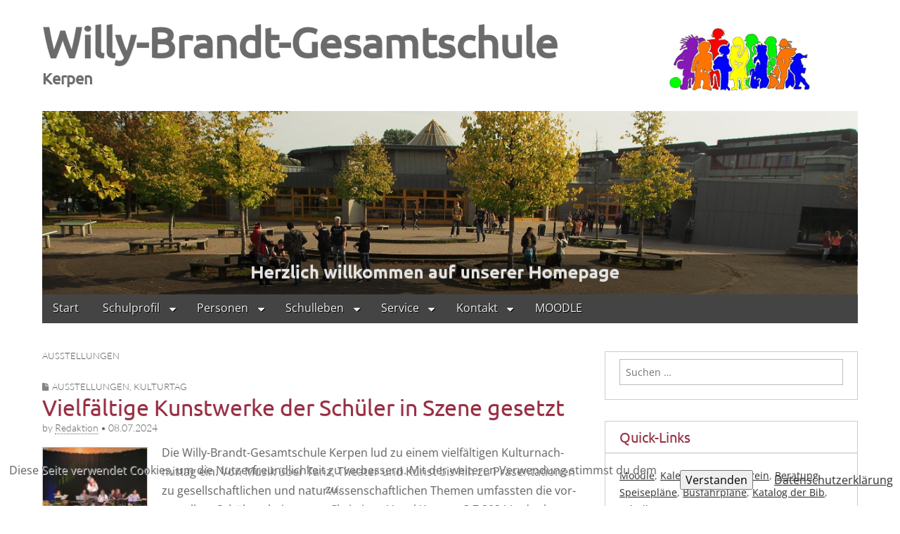

--- FILE ---
content_type: text/html; charset=UTF-8
request_url: https://wp.gesamtschule-kerpen.de/category/schulleben/ausstellungen/
body_size: 23365
content:
<!DOCTYPE html>
<!--[if lt IE 7]><html class="no-js lt-ie9 lt-ie8 lt-ie7" lang="de"><![endif]-->
<!--[if IE 7]><html class="no-js lt-ie9 lt-ie8" lang="de"><![endif]-->
<!--[if IE 8]><html class="no-js lt-ie9" lang="de"><![endif]-->
<!--[if gt IE 8]><!--><html class="no-js" lang="de"><!--<![endif]-->
<head>
<meta charset="UTF-8" />
<meta http-equiv="X-UA-Compatible" content="IE=edge,chrome=1">
<meta name="viewport" content="width=device-width, initial-scale=1.0">
<title>Ausstellungen | Willy-Brandt-Gesamtschule</title>
<link rel="profile" href="https://gmpg.org/xfn/11" />
<link rel="pingback" href="https://wp.gesamtschule-kerpen.de/xmlrpc.php" />
<!--[if IE]><script src="https://html5shiv.googlecode.com/svn/trunk/html5.js"></script><![endif]-->
<meta name='robots' content='max-image-preview:large' />
<link rel='dns-prefetch' href='//stats.wp.com' />

<link rel='dns-prefetch' href='//netdna.bootstrapcdn.com' />
<link rel='dns-prefetch' href='//v0.wordpress.com' />
<link rel='preconnect' href='//i0.wp.com' />
<link rel='preconnect' href='//c0.wp.com' />
<link rel="alternate" type="application/rss+xml" title="Willy-Brandt-Gesamtschule &raquo; Feed" href="https://wp.gesamtschule-kerpen.de/feed/" />
<link rel="alternate" type="application/rss+xml" title="Willy-Brandt-Gesamtschule &raquo; Kommentar-Feed" href="https://wp.gesamtschule-kerpen.de/comments/feed/" />
<link rel="alternate" type="application/rss+xml" title="Willy-Brandt-Gesamtschule &raquo; Ausstellungen Kategorie-Feed" href="https://wp.gesamtschule-kerpen.de/category/schulleben/ausstellungen/feed/" />
<link id='omgf-preload-0' rel='preload' href='//wp.gesamtschule-kerpen.de/wp-content/uploads/omgf/google_fonts/lato-normal-latin-ext-300.woff2?ver=1663604797' as='font' type='font/woff2' crossorigin />
<link id='omgf-preload-1' rel='preload' href='//wp.gesamtschule-kerpen.de/wp-content/uploads/omgf/google_fonts/lato-normal-latin-300.woff2?ver=1663604797' as='font' type='font/woff2' crossorigin />
<link id='omgf-preload-2' rel='preload' href='//wp.gesamtschule-kerpen.de/wp-content/uploads/omgf/google_fonts/open-sans-normal-latin-ext.woff2?ver=1663604797' as='font' type='font/woff2' crossorigin />
<link id='omgf-preload-3' rel='preload' href='//wp.gesamtschule-kerpen.de/wp-content/uploads/omgf/google_fonts/open-sans-normal-latin.woff2?ver=1663604797' as='font' type='font/woff2' crossorigin />
<link id='omgf-preload-4' rel='preload' href='//wp.gesamtschule-kerpen.de/wp-content/uploads/omgf/google_fonts/ubuntu-normal-latin-ext-400.woff2?ver=1663604797' as='font' type='font/woff2' crossorigin />
<link id='omgf-preload-5' rel='preload' href='//wp.gesamtschule-kerpen.de/wp-content/uploads/omgf/google_fonts/ubuntu-normal-latin-400.woff2?ver=1663604797' as='font' type='font/woff2' crossorigin />
<style id='wp-img-auto-sizes-contain-inline-css' type='text/css'>
img:is([sizes=auto i],[sizes^="auto," i]){contain-intrinsic-size:3000px 1500px}
/*# sourceURL=wp-img-auto-sizes-contain-inline-css */
</style>
<style id='wp-emoji-styles-inline-css' type='text/css'>

	img.wp-smiley, img.emoji {
		display: inline !important;
		border: none !important;
		box-shadow: none !important;
		height: 1em !important;
		width: 1em !important;
		margin: 0 0.07em !important;
		vertical-align: -0.1em !important;
		background: none !important;
		padding: 0 !important;
	}
/*# sourceURL=wp-emoji-styles-inline-css */
</style>
<style id='wp-block-library-inline-css' type='text/css'>
:root{--wp-block-synced-color:#7a00df;--wp-block-synced-color--rgb:122,0,223;--wp-bound-block-color:var(--wp-block-synced-color);--wp-editor-canvas-background:#ddd;--wp-admin-theme-color:#007cba;--wp-admin-theme-color--rgb:0,124,186;--wp-admin-theme-color-darker-10:#006ba1;--wp-admin-theme-color-darker-10--rgb:0,107,160.5;--wp-admin-theme-color-darker-20:#005a87;--wp-admin-theme-color-darker-20--rgb:0,90,135;--wp-admin-border-width-focus:2px}@media (min-resolution:192dpi){:root{--wp-admin-border-width-focus:1.5px}}.wp-element-button{cursor:pointer}:root .has-very-light-gray-background-color{background-color:#eee}:root .has-very-dark-gray-background-color{background-color:#313131}:root .has-very-light-gray-color{color:#eee}:root .has-very-dark-gray-color{color:#313131}:root .has-vivid-green-cyan-to-vivid-cyan-blue-gradient-background{background:linear-gradient(135deg,#00d084,#0693e3)}:root .has-purple-crush-gradient-background{background:linear-gradient(135deg,#34e2e4,#4721fb 50%,#ab1dfe)}:root .has-hazy-dawn-gradient-background{background:linear-gradient(135deg,#faaca8,#dad0ec)}:root .has-subdued-olive-gradient-background{background:linear-gradient(135deg,#fafae1,#67a671)}:root .has-atomic-cream-gradient-background{background:linear-gradient(135deg,#fdd79a,#004a59)}:root .has-nightshade-gradient-background{background:linear-gradient(135deg,#330968,#31cdcf)}:root .has-midnight-gradient-background{background:linear-gradient(135deg,#020381,#2874fc)}:root{--wp--preset--font-size--normal:16px;--wp--preset--font-size--huge:42px}.has-regular-font-size{font-size:1em}.has-larger-font-size{font-size:2.625em}.has-normal-font-size{font-size:var(--wp--preset--font-size--normal)}.has-huge-font-size{font-size:var(--wp--preset--font-size--huge)}.has-text-align-center{text-align:center}.has-text-align-left{text-align:left}.has-text-align-right{text-align:right}.has-fit-text{white-space:nowrap!important}#end-resizable-editor-section{display:none}.aligncenter{clear:both}.items-justified-left{justify-content:flex-start}.items-justified-center{justify-content:center}.items-justified-right{justify-content:flex-end}.items-justified-space-between{justify-content:space-between}.screen-reader-text{border:0;clip-path:inset(50%);height:1px;margin:-1px;overflow:hidden;padding:0;position:absolute;width:1px;word-wrap:normal!important}.screen-reader-text:focus{background-color:#ddd;clip-path:none;color:#444;display:block;font-size:1em;height:auto;left:5px;line-height:normal;padding:15px 23px 14px;text-decoration:none;top:5px;width:auto;z-index:100000}html :where(.has-border-color){border-style:solid}html :where([style*=border-top-color]){border-top-style:solid}html :where([style*=border-right-color]){border-right-style:solid}html :where([style*=border-bottom-color]){border-bottom-style:solid}html :where([style*=border-left-color]){border-left-style:solid}html :where([style*=border-width]){border-style:solid}html :where([style*=border-top-width]){border-top-style:solid}html :where([style*=border-right-width]){border-right-style:solid}html :where([style*=border-bottom-width]){border-bottom-style:solid}html :where([style*=border-left-width]){border-left-style:solid}html :where(img[class*=wp-image-]){height:auto;max-width:100%}:where(figure){margin:0 0 1em}html :where(.is-position-sticky){--wp-admin--admin-bar--position-offset:var(--wp-admin--admin-bar--height,0px)}@media screen and (max-width:600px){html :where(.is-position-sticky){--wp-admin--admin-bar--position-offset:0px}}

/*# sourceURL=wp-block-library-inline-css */
</style><style id='wp-block-heading-inline-css' type='text/css'>
h1:where(.wp-block-heading).has-background,h2:where(.wp-block-heading).has-background,h3:where(.wp-block-heading).has-background,h4:where(.wp-block-heading).has-background,h5:where(.wp-block-heading).has-background,h6:where(.wp-block-heading).has-background{padding:1.25em 2.375em}h1.has-text-align-left[style*=writing-mode]:where([style*=vertical-lr]),h1.has-text-align-right[style*=writing-mode]:where([style*=vertical-rl]),h2.has-text-align-left[style*=writing-mode]:where([style*=vertical-lr]),h2.has-text-align-right[style*=writing-mode]:where([style*=vertical-rl]),h3.has-text-align-left[style*=writing-mode]:where([style*=vertical-lr]),h3.has-text-align-right[style*=writing-mode]:where([style*=vertical-rl]),h4.has-text-align-left[style*=writing-mode]:where([style*=vertical-lr]),h4.has-text-align-right[style*=writing-mode]:where([style*=vertical-rl]),h5.has-text-align-left[style*=writing-mode]:where([style*=vertical-lr]),h5.has-text-align-right[style*=writing-mode]:where([style*=vertical-rl]),h6.has-text-align-left[style*=writing-mode]:where([style*=vertical-lr]),h6.has-text-align-right[style*=writing-mode]:where([style*=vertical-rl]){rotate:180deg}
/*# sourceURL=https://c0.wp.com/c/6.9/wp-includes/blocks/heading/style.min.css */
</style>
<style id='wp-block-media-text-inline-css' type='text/css'>
.wp-block-media-text{box-sizing:border-box;
  /*!rtl:begin:ignore*/direction:ltr;
  /*!rtl:end:ignore*/display:grid;grid-template-columns:50% 1fr;grid-template-rows:auto}.wp-block-media-text.has-media-on-the-right{grid-template-columns:1fr 50%}.wp-block-media-text.is-vertically-aligned-top>.wp-block-media-text__content,.wp-block-media-text.is-vertically-aligned-top>.wp-block-media-text__media{align-self:start}.wp-block-media-text.is-vertically-aligned-center>.wp-block-media-text__content,.wp-block-media-text.is-vertically-aligned-center>.wp-block-media-text__media,.wp-block-media-text>.wp-block-media-text__content,.wp-block-media-text>.wp-block-media-text__media{align-self:center}.wp-block-media-text.is-vertically-aligned-bottom>.wp-block-media-text__content,.wp-block-media-text.is-vertically-aligned-bottom>.wp-block-media-text__media{align-self:end}.wp-block-media-text>.wp-block-media-text__media{
  /*!rtl:begin:ignore*/grid-column:1;grid-row:1;
  /*!rtl:end:ignore*/margin:0}.wp-block-media-text>.wp-block-media-text__content{direction:ltr;
  /*!rtl:begin:ignore*/grid-column:2;grid-row:1;
  /*!rtl:end:ignore*/padding:0 8%;word-break:break-word}.wp-block-media-text.has-media-on-the-right>.wp-block-media-text__media{
  /*!rtl:begin:ignore*/grid-column:2;grid-row:1
  /*!rtl:end:ignore*/}.wp-block-media-text.has-media-on-the-right>.wp-block-media-text__content{
  /*!rtl:begin:ignore*/grid-column:1;grid-row:1
  /*!rtl:end:ignore*/}.wp-block-media-text__media a{display:block}.wp-block-media-text__media img,.wp-block-media-text__media video{height:auto;max-width:unset;vertical-align:middle;width:100%}.wp-block-media-text.is-image-fill>.wp-block-media-text__media{background-size:cover;height:100%;min-height:250px}.wp-block-media-text.is-image-fill>.wp-block-media-text__media>a{display:block;height:100%}.wp-block-media-text.is-image-fill>.wp-block-media-text__media img{height:1px;margin:-1px;overflow:hidden;padding:0;position:absolute;width:1px;clip:rect(0,0,0,0);border:0}.wp-block-media-text.is-image-fill-element>.wp-block-media-text__media{height:100%;min-height:250px}.wp-block-media-text.is-image-fill-element>.wp-block-media-text__media>a{display:block;height:100%}.wp-block-media-text.is-image-fill-element>.wp-block-media-text__media img{height:100%;object-fit:cover;width:100%}@media (max-width:600px){.wp-block-media-text.is-stacked-on-mobile{grid-template-columns:100%!important}.wp-block-media-text.is-stacked-on-mobile>.wp-block-media-text__media{grid-column:1;grid-row:1}.wp-block-media-text.is-stacked-on-mobile>.wp-block-media-text__content{grid-column:1;grid-row:2}}
/*# sourceURL=https://c0.wp.com/c/6.9/wp-includes/blocks/media-text/style.min.css */
</style>
<style id='wp-block-paragraph-inline-css' type='text/css'>
.is-small-text{font-size:.875em}.is-regular-text{font-size:1em}.is-large-text{font-size:2.25em}.is-larger-text{font-size:3em}.has-drop-cap:not(:focus):first-letter{float:left;font-size:8.4em;font-style:normal;font-weight:100;line-height:.68;margin:.05em .1em 0 0;text-transform:uppercase}body.rtl .has-drop-cap:not(:focus):first-letter{float:none;margin-left:.1em}p.has-drop-cap.has-background{overflow:hidden}:root :where(p.has-background){padding:1.25em 2.375em}:where(p.has-text-color:not(.has-link-color)) a{color:inherit}p.has-text-align-left[style*="writing-mode:vertical-lr"],p.has-text-align-right[style*="writing-mode:vertical-rl"]{rotate:180deg}
/*# sourceURL=https://c0.wp.com/c/6.9/wp-includes/blocks/paragraph/style.min.css */
</style>
<style id='global-styles-inline-css' type='text/css'>
:root{--wp--preset--aspect-ratio--square: 1;--wp--preset--aspect-ratio--4-3: 4/3;--wp--preset--aspect-ratio--3-4: 3/4;--wp--preset--aspect-ratio--3-2: 3/2;--wp--preset--aspect-ratio--2-3: 2/3;--wp--preset--aspect-ratio--16-9: 16/9;--wp--preset--aspect-ratio--9-16: 9/16;--wp--preset--color--black: #000000;--wp--preset--color--cyan-bluish-gray: #abb8c3;--wp--preset--color--white: #ffffff;--wp--preset--color--pale-pink: #f78da7;--wp--preset--color--vivid-red: #cf2e2e;--wp--preset--color--luminous-vivid-orange: #ff6900;--wp--preset--color--luminous-vivid-amber: #fcb900;--wp--preset--color--light-green-cyan: #7bdcb5;--wp--preset--color--vivid-green-cyan: #00d084;--wp--preset--color--pale-cyan-blue: #8ed1fc;--wp--preset--color--vivid-cyan-blue: #0693e3;--wp--preset--color--vivid-purple: #9b51e0;--wp--preset--gradient--vivid-cyan-blue-to-vivid-purple: linear-gradient(135deg,rgb(6,147,227) 0%,rgb(155,81,224) 100%);--wp--preset--gradient--light-green-cyan-to-vivid-green-cyan: linear-gradient(135deg,rgb(122,220,180) 0%,rgb(0,208,130) 100%);--wp--preset--gradient--luminous-vivid-amber-to-luminous-vivid-orange: linear-gradient(135deg,rgb(252,185,0) 0%,rgb(255,105,0) 100%);--wp--preset--gradient--luminous-vivid-orange-to-vivid-red: linear-gradient(135deg,rgb(255,105,0) 0%,rgb(207,46,46) 100%);--wp--preset--gradient--very-light-gray-to-cyan-bluish-gray: linear-gradient(135deg,rgb(238,238,238) 0%,rgb(169,184,195) 100%);--wp--preset--gradient--cool-to-warm-spectrum: linear-gradient(135deg,rgb(74,234,220) 0%,rgb(151,120,209) 20%,rgb(207,42,186) 40%,rgb(238,44,130) 60%,rgb(251,105,98) 80%,rgb(254,248,76) 100%);--wp--preset--gradient--blush-light-purple: linear-gradient(135deg,rgb(255,206,236) 0%,rgb(152,150,240) 100%);--wp--preset--gradient--blush-bordeaux: linear-gradient(135deg,rgb(254,205,165) 0%,rgb(254,45,45) 50%,rgb(107,0,62) 100%);--wp--preset--gradient--luminous-dusk: linear-gradient(135deg,rgb(255,203,112) 0%,rgb(199,81,192) 50%,rgb(65,88,208) 100%);--wp--preset--gradient--pale-ocean: linear-gradient(135deg,rgb(255,245,203) 0%,rgb(182,227,212) 50%,rgb(51,167,181) 100%);--wp--preset--gradient--electric-grass: linear-gradient(135deg,rgb(202,248,128) 0%,rgb(113,206,126) 100%);--wp--preset--gradient--midnight: linear-gradient(135deg,rgb(2,3,129) 0%,rgb(40,116,252) 100%);--wp--preset--font-size--small: 13px;--wp--preset--font-size--medium: 20px;--wp--preset--font-size--large: 36px;--wp--preset--font-size--x-large: 42px;--wp--preset--spacing--20: 0.44rem;--wp--preset--spacing--30: 0.67rem;--wp--preset--spacing--40: 1rem;--wp--preset--spacing--50: 1.5rem;--wp--preset--spacing--60: 2.25rem;--wp--preset--spacing--70: 3.38rem;--wp--preset--spacing--80: 5.06rem;--wp--preset--shadow--natural: 6px 6px 9px rgba(0, 0, 0, 0.2);--wp--preset--shadow--deep: 12px 12px 50px rgba(0, 0, 0, 0.4);--wp--preset--shadow--sharp: 6px 6px 0px rgba(0, 0, 0, 0.2);--wp--preset--shadow--outlined: 6px 6px 0px -3px rgb(255, 255, 255), 6px 6px rgb(0, 0, 0);--wp--preset--shadow--crisp: 6px 6px 0px rgb(0, 0, 0);}:where(.is-layout-flex){gap: 0.5em;}:where(.is-layout-grid){gap: 0.5em;}body .is-layout-flex{display: flex;}.is-layout-flex{flex-wrap: wrap;align-items: center;}.is-layout-flex > :is(*, div){margin: 0;}body .is-layout-grid{display: grid;}.is-layout-grid > :is(*, div){margin: 0;}:where(.wp-block-columns.is-layout-flex){gap: 2em;}:where(.wp-block-columns.is-layout-grid){gap: 2em;}:where(.wp-block-post-template.is-layout-flex){gap: 1.25em;}:where(.wp-block-post-template.is-layout-grid){gap: 1.25em;}.has-black-color{color: var(--wp--preset--color--black) !important;}.has-cyan-bluish-gray-color{color: var(--wp--preset--color--cyan-bluish-gray) !important;}.has-white-color{color: var(--wp--preset--color--white) !important;}.has-pale-pink-color{color: var(--wp--preset--color--pale-pink) !important;}.has-vivid-red-color{color: var(--wp--preset--color--vivid-red) !important;}.has-luminous-vivid-orange-color{color: var(--wp--preset--color--luminous-vivid-orange) !important;}.has-luminous-vivid-amber-color{color: var(--wp--preset--color--luminous-vivid-amber) !important;}.has-light-green-cyan-color{color: var(--wp--preset--color--light-green-cyan) !important;}.has-vivid-green-cyan-color{color: var(--wp--preset--color--vivid-green-cyan) !important;}.has-pale-cyan-blue-color{color: var(--wp--preset--color--pale-cyan-blue) !important;}.has-vivid-cyan-blue-color{color: var(--wp--preset--color--vivid-cyan-blue) !important;}.has-vivid-purple-color{color: var(--wp--preset--color--vivid-purple) !important;}.has-black-background-color{background-color: var(--wp--preset--color--black) !important;}.has-cyan-bluish-gray-background-color{background-color: var(--wp--preset--color--cyan-bluish-gray) !important;}.has-white-background-color{background-color: var(--wp--preset--color--white) !important;}.has-pale-pink-background-color{background-color: var(--wp--preset--color--pale-pink) !important;}.has-vivid-red-background-color{background-color: var(--wp--preset--color--vivid-red) !important;}.has-luminous-vivid-orange-background-color{background-color: var(--wp--preset--color--luminous-vivid-orange) !important;}.has-luminous-vivid-amber-background-color{background-color: var(--wp--preset--color--luminous-vivid-amber) !important;}.has-light-green-cyan-background-color{background-color: var(--wp--preset--color--light-green-cyan) !important;}.has-vivid-green-cyan-background-color{background-color: var(--wp--preset--color--vivid-green-cyan) !important;}.has-pale-cyan-blue-background-color{background-color: var(--wp--preset--color--pale-cyan-blue) !important;}.has-vivid-cyan-blue-background-color{background-color: var(--wp--preset--color--vivid-cyan-blue) !important;}.has-vivid-purple-background-color{background-color: var(--wp--preset--color--vivid-purple) !important;}.has-black-border-color{border-color: var(--wp--preset--color--black) !important;}.has-cyan-bluish-gray-border-color{border-color: var(--wp--preset--color--cyan-bluish-gray) !important;}.has-white-border-color{border-color: var(--wp--preset--color--white) !important;}.has-pale-pink-border-color{border-color: var(--wp--preset--color--pale-pink) !important;}.has-vivid-red-border-color{border-color: var(--wp--preset--color--vivid-red) !important;}.has-luminous-vivid-orange-border-color{border-color: var(--wp--preset--color--luminous-vivid-orange) !important;}.has-luminous-vivid-amber-border-color{border-color: var(--wp--preset--color--luminous-vivid-amber) !important;}.has-light-green-cyan-border-color{border-color: var(--wp--preset--color--light-green-cyan) !important;}.has-vivid-green-cyan-border-color{border-color: var(--wp--preset--color--vivid-green-cyan) !important;}.has-pale-cyan-blue-border-color{border-color: var(--wp--preset--color--pale-cyan-blue) !important;}.has-vivid-cyan-blue-border-color{border-color: var(--wp--preset--color--vivid-cyan-blue) !important;}.has-vivid-purple-border-color{border-color: var(--wp--preset--color--vivid-purple) !important;}.has-vivid-cyan-blue-to-vivid-purple-gradient-background{background: var(--wp--preset--gradient--vivid-cyan-blue-to-vivid-purple) !important;}.has-light-green-cyan-to-vivid-green-cyan-gradient-background{background: var(--wp--preset--gradient--light-green-cyan-to-vivid-green-cyan) !important;}.has-luminous-vivid-amber-to-luminous-vivid-orange-gradient-background{background: var(--wp--preset--gradient--luminous-vivid-amber-to-luminous-vivid-orange) !important;}.has-luminous-vivid-orange-to-vivid-red-gradient-background{background: var(--wp--preset--gradient--luminous-vivid-orange-to-vivid-red) !important;}.has-very-light-gray-to-cyan-bluish-gray-gradient-background{background: var(--wp--preset--gradient--very-light-gray-to-cyan-bluish-gray) !important;}.has-cool-to-warm-spectrum-gradient-background{background: var(--wp--preset--gradient--cool-to-warm-spectrum) !important;}.has-blush-light-purple-gradient-background{background: var(--wp--preset--gradient--blush-light-purple) !important;}.has-blush-bordeaux-gradient-background{background: var(--wp--preset--gradient--blush-bordeaux) !important;}.has-luminous-dusk-gradient-background{background: var(--wp--preset--gradient--luminous-dusk) !important;}.has-pale-ocean-gradient-background{background: var(--wp--preset--gradient--pale-ocean) !important;}.has-electric-grass-gradient-background{background: var(--wp--preset--gradient--electric-grass) !important;}.has-midnight-gradient-background{background: var(--wp--preset--gradient--midnight) !important;}.has-small-font-size{font-size: var(--wp--preset--font-size--small) !important;}.has-medium-font-size{font-size: var(--wp--preset--font-size--medium) !important;}.has-large-font-size{font-size: var(--wp--preset--font-size--large) !important;}.has-x-large-font-size{font-size: var(--wp--preset--font-size--x-large) !important;}
/*# sourceURL=global-styles-inline-css */
</style>

<style id='classic-theme-styles-inline-css' type='text/css'>
/*! This file is auto-generated */
.wp-block-button__link{color:#fff;background-color:#32373c;border-radius:9999px;box-shadow:none;text-decoration:none;padding:calc(.667em + 2px) calc(1.333em + 2px);font-size:1.125em}.wp-block-file__button{background:#32373c;color:#fff;text-decoration:none}
/*# sourceURL=/wp-includes/css/classic-themes.min.css */
</style>
<link rel='stylesheet' id='coblocks-extensions-css' href='https://wp.gesamtschule-kerpen.de/wp-content/plugins/coblocks/dist/style-coblocks-extensions.css?ver=3.1.16' type='text/css' media='all' />
<link rel='stylesheet' id='coblocks-animation-css' href='https://wp.gesamtschule-kerpen.de/wp-content/plugins/coblocks/dist/style-coblocks-animation.css?ver=2677611078ee87eb3b1c' type='text/css' media='all' />
<link rel='stylesheet' id='pgc-simply-gallery-plugin-lightbox-style-css' href='https://wp.gesamtschule-kerpen.de/wp-content/plugins/simply-gallery-block/plugins/pgc_sgb_lightbox.min.style.css?ver=3.3.2' type='text/css' media='all' />
<link rel='stylesheet' id='BNSFC-Style-css' href='https://wp.gesamtschule-kerpen.de/wp-content/plugins/bns-featured-category/bnsfc-style.css?ver=2.8.2' type='text/css' media='screen' />
<link rel='stylesheet' id='BNSFT-Style-css' href='https://wp.gesamtschule-kerpen.de/wp-content/plugins/bns-featured-tag/bnsft-style.css?ver=2.7.2' type='text/css' media='screen' />
<link rel='stylesheet' id='fhw_dsgvo_cookie_register_frontend_style-css' href='https://wp.gesamtschule-kerpen.de/wp-content/plugins/dsgvo-tools-cookie-hinweis-datenschutz/styles/frontend.css?ver=1769263749' type='text/css' media='all' />
<link rel='stylesheet' id='wmlp_lightbox_css-css' href='https://wp.gesamtschule-kerpen.de/wp-content/plugins/wp-masonry-layout-pro/js/colorbox/colorbox.css?ver=bfcb533bb2a89fa649ad1496aedab997' type='text/css' media='all' />
<link rel='stylesheet' id='wmlp_client_style-css' href='https://wp.gesamtschule-kerpen.de/wp-content/plugins/wp-masonry-layout-pro/css/wmlc_client.css?ver=bfcb533bb2a89fa649ad1496aedab997' type='text/css' media='all' />
<link rel='stylesheet' id='wmlp_icon_style-css' href='https://wp.gesamtschule-kerpen.de/wp-content/plugins/wp-masonry-layout-pro/icons/style.css?ver=bfcb533bb2a89fa649ad1496aedab997' type='text/css' media='all' />
<link rel='stylesheet' id='wp-components-css' href='https://c0.wp.com/c/6.9/wp-includes/css/dist/components/style.min.css' type='text/css' media='all' />
<link rel='stylesheet' id='godaddy-styles-css' href='https://wp.gesamtschule-kerpen.de/wp-content/plugins/coblocks/includes/Dependencies/GoDaddy/Styles/build/latest.css?ver=2.0.2' type='text/css' media='all' />
<link rel='stylesheet' id='theme_stylesheet-css' href='https://wp.gesamtschule-kerpen.de/wp-content/themes/gridiculous-pro/style.css?ver=bfcb533bb2a89fa649ad1496aedab997' type='text/css' media='all' />
<link rel='stylesheet' id='google_fonts-css' href='//wp.gesamtschule-kerpen.de/wp-content/uploads/omgf/google_fonts/google_fonts.css?ver=1663604797' type='text/css' media='all' />
<link rel='stylesheet' id='font_awesome-css' href='https://netdna.bootstrapcdn.com/font-awesome/3.2.1/css/font-awesome.css' type='text/css' media='all' />
<link rel='stylesheet' id='tablepress-default-css' href='https://wp.gesamtschule-kerpen.de/wp-content/plugins/tablepress/css/build/default.css?ver=3.2.6' type='text/css' media='all' />
<style id='wp-typography-custom-inline-css' type='text/css'>
sub, sup{font-size: 75%;line-height: 100%}sup{vertical-align: 60%}sub{vertical-align: -10%}.amp{font-family: Baskerville, "Goudy Old Style", Palatino, "Book Antiqua", "Warnock Pro", serif;font-size: 1.1em;font-style: italic;font-weight: normal;line-height: 1em}.caps{font-size: 90%}.dquo{margin-left: -0.4em}.quo{margin-left: -0.2em}.pull-single{margin-left: -0.15em}.push-single{margin-right: 0.15em}.pull-double{margin-left: -0.38em}.push-double{margin-right: 0.38em}
/*# sourceURL=wp-typography-custom-inline-css */
</style>
<style id='wp-typography-safari-font-workaround-inline-css' type='text/css'>
body {-webkit-font-feature-settings: "liga";font-feature-settings: "liga";-ms-font-feature-settings: normal;}
/*# sourceURL=wp-typography-safari-font-workaround-inline-css */
</style>
<script type="text/javascript" src="https://c0.wp.com/c/6.9/wp-includes/js/jquery/jquery.min.js" id="jquery-core-js"></script>
<script type="text/javascript" src="https://c0.wp.com/c/6.9/wp-includes/js/jquery/jquery-migrate.min.js" id="jquery-migrate-js"></script>
<script type="text/javascript" src="https://wp.gesamtschule-kerpen.de/wp-content/plugins/dsgvo-tools-cookie-hinweis-datenschutz/js/js.js?ver=1769263749" id="fhw_dsgvo_cookie_js-js"></script>
<script type="text/javascript" src="https://wp.gesamtschule-kerpen.de/wp-content/plugins/wp-masonry-layout-pro/js/wmljs.js?ver=bfcb533bb2a89fa649ad1496aedab997" id="wmljs-js"></script>
<script type="text/javascript" src="https://wp.gesamtschule-kerpen.de/wp-content/plugins/wp-masonry-layout-pro/js/jquery.infinitescroll.min.js?ver=bfcb533bb2a89fa649ad1496aedab997" id="wmlp_infinity_scroll-js"></script>
<script type="text/javascript" src="https://wp.gesamtschule-kerpen.de/wp-content/plugins/wp-masonry-layout-pro/js/colorbox/jquery.colorbox-min.js?ver=bfcb533bb2a89fa649ad1496aedab997" id="wmlp_lightbox_js-js"></script>
<link rel="https://api.w.org/" href="https://wp.gesamtschule-kerpen.de/wp-json/" /><link rel="alternate" title="JSON" type="application/json" href="https://wp.gesamtschule-kerpen.de/wp-json/wp/v2/categories/10" /><link rel="EditURI" type="application/rsd+xml" title="RSD" href="https://wp.gesamtschule-kerpen.de/xmlrpc.php?rsd" />
<noscript><style>.simply-gallery-amp{ display: block !important; }</style></noscript><noscript><style>.sgb-preloader{ display: none !important; }</style></noscript>	<style>img#wpstats{display:none}</style>
		<style>
#site-title a,#site-description{color:#333333 !important}
#site-navigation { background-color: #444444; }
#site-navigation li:hover, #site-navigation ul ul { background-color: #222222; }
#site-navigation li a { color: #eeeeee; }
#site-navigation li a:hover { color: #dd9933; }
a { color: #333333; }
a:hover { color: #dd8500; }
body { color: #666666; font-family: Open Sans, sans-serif; font-weight: normal; }
h1, h2, h3, h4, h5, h6, h1 a, h2 a, h3 a, h4 a, h5 a, h6 a { color: #992f44; font-family: Ubuntu, sans-serif; font-weight: normal; }
#site-title a { font-family: Ubuntu, sans-serif; font-weight: normal; }
#site-description { font-family: Ubuntu, sans-serif; font-weight: normal; }
.entry-title, .entry-title a { font-family: Ubuntu, sans-serif; font-weight: normal; }
.entry-meta, .entry-meta a { font-family: Lato;  font-weight: 300; }
.post-category, .post-category a, .post-format, post-format a, .page-title { font-family: Lato;  font-weight: 300; }
</style>
	<script type="text/javascript" src="https://wp.gesamtschule-kerpen.de/wp-content/plugins/si-captcha-for-wordpress/captcha/si_captcha.js?ver=1769263749"></script>
<!-- begin SI CAPTCHA Anti-Spam - login/register form style -->
<style type="text/css">
.si_captcha_small { width:175px; height:45px; padding-top:10px; padding-bottom:10px; }
.si_captcha_large { width:250px; height:60px; padding-top:10px; padding-bottom:10px; }
img#si_image_com { border-style:none; margin:0; padding-right:5px; float:left; }
img#si_image_reg { border-style:none; margin:0; padding-right:5px; float:left; }
img#si_image_log { border-style:none; margin:0; padding-right:5px; float:left; }
img#si_image_side_login { border-style:none; margin:0; padding-right:5px; float:left; }
img#si_image_checkout { border-style:none; margin:0; padding-right:5px; float:left; }
img#si_image_jetpack { border-style:none; margin:0; padding-right:5px; float:left; }
img#si_image_bbpress_topic { border-style:none; margin:0; padding-right:5px; float:left; }
.si_captcha_refresh { border-style:none; margin:0; vertical-align:bottom; }
div#si_captcha_input { display:block; padding-top:15px; padding-bottom:5px; }
label#si_captcha_code_label { margin:0; }
input#si_captcha_code_input { width:65px; }
p#si_captcha_code_p { clear: left; padding-top:10px; }
.si-captcha-jetpack-error { color:#DC3232; }
</style>
<!-- end SI CAPTCHA Anti-Spam - login/register form style -->
<style type="text/css" id="custom-background-css">
body.custom-background { background-color: #ffffff; }
</style>
	<style id="uagb-style-conditional-extension">@media (min-width: 1025px){body .uag-hide-desktop.uagb-google-map__wrap,body .uag-hide-desktop{display:none !important}}@media (min-width: 768px) and (max-width: 1024px){body .uag-hide-tab.uagb-google-map__wrap,body .uag-hide-tab{display:none !important}}@media (max-width: 767px){body .uag-hide-mob.uagb-google-map__wrap,body .uag-hide-mob{display:none !important}}</style><link rel="icon" href="https://i0.wp.com/wp.gesamtschule-kerpen.de/wp-content/uploads/2015/01/WBG-Kinder-farbig512x512-54ccf171v1_site_icon.png?fit=32%2C32&#038;ssl=1" sizes="32x32" />
<link rel="icon" href="https://i0.wp.com/wp.gesamtschule-kerpen.de/wp-content/uploads/2015/01/WBG-Kinder-farbig512x512-54ccf171v1_site_icon.png?fit=192%2C192&#038;ssl=1" sizes="192x192" />
<link rel="apple-touch-icon" href="https://i0.wp.com/wp.gesamtschule-kerpen.de/wp-content/uploads/2015/01/WBG-Kinder-farbig512x512-54ccf171v1_site_icon.png?fit=180%2C180&#038;ssl=1" />
<meta name="msapplication-TileImage" content="https://i0.wp.com/wp.gesamtschule-kerpen.de/wp-content/uploads/2015/01/WBG-Kinder-farbig512x512-54ccf171v1_site_icon.png?fit=270%2C270&#038;ssl=1" />
<!-- Custom CSS -->
<style>
/*
Welcome to the Custom CSS editor!

Please add all your custom CSS here and avoid modifying the core theme files, since that'll make upgrading the theme problematic. Your custom CSS will be loaded after the theme's stylesheets, which means that your rules will take precedence. Just add your CSS here for what you want to change, you don't need to copy all the theme's style.css content.
*/
/* =Article
ND: kein Rahmen um Hoem-Widget-Bilder-- */

article img,
.home-widget img {
    padding: 0px; /* ND statt 10 */
	background: #fff;
	border: 1px solid #ccc;
	}
    
    /* =Featured
-------------------------------------------------------------- */
#featured, #featured article {
    margin-bottom: 0;
	}

	#featured .c12 {
		margin: 10px 0 0;
		}
    /* =Sticky
-------- Aussehen bei Beitrag auf der Startseite halten -------- */
.sticky,
.hero-unit {
    background: rgba( 50,50,50,0.3);
	border: 1px solid #888;
	padding: 40px;
	text-shadow: 0px 0px 0 #000;    /* ND statt 1px 1px 0 #000 */
	border-radius: 6px;
	position: relative;
	}

	.sticky *,
	.hero-unit * {
		color: #992f44; /* ND statt #fff */
		}

	.sticky .edit-link {
		margin: 1em 0 0;
		}

	.sticky .entry-meta,
	.sticky .entry-meta a,
	.sticky .post-category,
	.sticky .post-category a,
	.sticky .entry-content a {
		color: #eee;
		}

	.sticky .post-category a:hover	{
			color: #ccc;
			}

	.sticky .entry-content a {
		border-bottom: 1px dotted #eee;
		}

	.sticky .entry-content pre {
		text-shadow: none;
		}

	.sticky .more-link {
		-moz-box-shadow: none;
		-webkit-box-shadow: none;
		box-shadow: none;
		border-color: #222;
		margin: 0;
		}
        
 #site-navigation li a {
			padding: 6px 15px;  /* ND1501 statt 10px 15px | Hoehe des Menues */
			display: inline-block;
			text-shadow: 1px 1px 0 #000;
			text-decoration: none;
			width: 103%;      /* ND1501 orig 100% */
			}

 #site-navigation ul li:hover > ul {
		opacity: .95;	/* ND1501 statt 1 |Menuetransparenz */
		left: 0;
		}
      
 /*Rahmen bei Autorenkommentaren*/
      .bypostauthor > .comment-body {
    	border: 2px solid #992f44;    /*ND1601 statt dickem dunkelgrauen Rahmen: border: 10px solid #444;*/
		}
</style>
<!-- /Custom CSS -->
				<style type="text/css" id="wp-custom-css">
			/*
Füge deinen eigenen CSS-Code nach diesem Kommentar hinter dem abschließenden Schrägstrich ein. 

Klicke auf das Hilfe-Symbol oben, um mehr zu erfahren.
*/

/*geändert 28.10.2017 ND*/

#site-title a, #site-description {
		font-weight: bold;
    color: #333333b3 !important;
}

.home-widget-title {
    font-size: 130%;
		font-weight: bold;
}

.home-widget-title a {
    font-weight: bold;
}

/*nur rechter Rand geändert (0→30px)*/
.header-widget {
		float: right;    
    margin: 30px 60px 20px;
}		</style>
		<link rel='stylesheet' id='metaslider-nivo-slider-css' href='https://wp.gesamtschule-kerpen.de/wp-content/plugins/ml-slider/assets/sliders/nivoslider/nivo-slider.css?ver=3.104.0' type='text/css' media='all' property='stylesheet' />
<link rel='stylesheet' id='metaslider-public-css' href='https://wp.gesamtschule-kerpen.de/wp-content/plugins/ml-slider/assets/metaslider/public.css?ver=3.104.0' type='text/css' media='all' property='stylesheet' />
<style id='metaslider-public-inline-css' type='text/css'>
@media only screen and (max-width: 767px) { .hide-arrows-smartphone .flex-direction-nav, .hide-navigation-smartphone .flex-control-paging, .hide-navigation-smartphone .flex-control-nav, .hide-navigation-smartphone .filmstrip, .hide-slideshow-smartphone, .metaslider-hidden-content.hide-smartphone{ display: none!important; }}@media only screen and (min-width : 768px) and (max-width: 1023px) { .hide-arrows-tablet .flex-direction-nav, .hide-navigation-tablet .flex-control-paging, .hide-navigation-tablet .flex-control-nav, .hide-navigation-tablet .filmstrip, .hide-slideshow-tablet, .metaslider-hidden-content.hide-tablet{ display: none!important; }}@media only screen and (min-width : 1024px) and (max-width: 1439px) { .hide-arrows-laptop .flex-direction-nav, .hide-navigation-laptop .flex-control-paging, .hide-navigation-laptop .flex-control-nav, .hide-navigation-laptop .filmstrip, .hide-slideshow-laptop, .metaslider-hidden-content.hide-laptop{ display: none!important; }}@media only screen and (min-width : 1440px) { .hide-arrows-desktop .flex-direction-nav, .hide-navigation-desktop .flex-control-paging, .hide-navigation-desktop .flex-control-nav, .hide-navigation-desktop .filmstrip, .hide-slideshow-desktop, .metaslider-hidden-content.hide-desktop{ display: none!important; }}
@media only screen and (max-width: 767px) { .hide-arrows-smartphone .flex-direction-nav, .hide-navigation-smartphone .flex-control-paging, .hide-navigation-smartphone .flex-control-nav, .hide-navigation-smartphone .filmstrip, .hide-slideshow-smartphone, .metaslider-hidden-content.hide-smartphone{ display: none!important; }}@media only screen and (min-width : 768px) and (max-width: 1023px) { .hide-arrows-tablet .flex-direction-nav, .hide-navigation-tablet .flex-control-paging, .hide-navigation-tablet .flex-control-nav, .hide-navigation-tablet .filmstrip, .hide-slideshow-tablet, .metaslider-hidden-content.hide-tablet{ display: none!important; }}@media only screen and (min-width : 1024px) and (max-width: 1439px) { .hide-arrows-laptop .flex-direction-nav, .hide-navigation-laptop .flex-control-paging, .hide-navigation-laptop .flex-control-nav, .hide-navigation-laptop .filmstrip, .hide-slideshow-laptop, .metaslider-hidden-content.hide-laptop{ display: none!important; }}@media only screen and (min-width : 1440px) { .hide-arrows-desktop .flex-direction-nav, .hide-navigation-desktop .flex-control-paging, .hide-navigation-desktop .flex-control-nav, .hide-navigation-desktop .filmstrip, .hide-slideshow-desktop, .metaslider-hidden-content.hide-desktop{ display: none!important; }}
/*# sourceURL=metaslider-public-inline-css */
</style>
<link rel='stylesheet' id='metaslider-nivo-slider-default-css' href='https://wp.gesamtschule-kerpen.de/wp-content/plugins/ml-slider/assets/sliders/nivoslider/themes/default/default.css?ver=3.104.0' type='text/css' media='all' property='stylesheet' />
<link rel='stylesheet' id='jetpack-swiper-library-css' href='https://c0.wp.com/p/jetpack/15.4/_inc/blocks/swiper.css' type='text/css' media='all' />
<link rel='stylesheet' id='jetpack-carousel-css' href='https://c0.wp.com/p/jetpack/15.4/modules/carousel/jetpack-carousel.css' type='text/css' media='all' />
<link rel='stylesheet' id='jetpack-slideshow-css' href='https://c0.wp.com/p/jetpack/15.4/modules/shortcodes/css/slideshow-shortcode.min.css' type='text/css' media='all' />
</head>

<body data-rsssl=1 class="archive category category-ausstellungen category-10 custom-background wp-theme-gridiculous-pro noptin metaslider-plugin">

	<div id="page" class="grid ">

		<header id="header" class="row" role="banner">
			<div class="c12">
				<div id="mobile-menu">
					<a href="#" class="left-menu"><i class="icon-reorder"></i></a>
					<a href="#"><i class="icon-search"></i></a>
				</div>
				<div id="drop-down-search"><form role="search" method="get" class="search-form" action="https://wp.gesamtschule-kerpen.de/">
				<label>
					<span class="screen-reader-text">Suche nach:</span>
					<input type="search" class="search-field" placeholder="Suchen …" value="" name="s" />
				</label>
				<input type="submit" class="search-submit" value="Suchen" />
			</form></div>

				<aside id="bavotasan_custom_text_widget-3" class="header-widget bavotasan_custom_text_widget"><a href="https://wp.gesamtschule-kerpen.de"><img src="https://wp.gesamtschule-kerpen.de/wp-content/uploads/2017/10/WBG-Kinder-farbigg100hochDr.png" alt="" /></a>
		<div class="textwidget">
					</div>
		</aside>				<div id="header-group">
					<h1 id="site-title"><a href="https://wp.gesamtschule-kerpen.de" title="Willy-Brandt-Gesamtschule" rel="home">Willy-Brandt-Gesamtschule</a></h1>
					<h2 id="site-description">Kerpen</h2>				</div>

<!--- Slider-Code hier eingefügt -->
				<div id="metaslider-id-380" style="max-width: 1280px;" class="ml-slider-3-104-0 metaslider metaslider-nivo metaslider-380 ml-slider ms-theme-default" role="region" aria-label="Header" data-height="288" data-width="1280">
    <div id="metaslider_container_380">
        <div class='slider-wrapper theme-default'><div class='ribbon'></div><div id='metaslider_380' class='nivoSlider'><img src="https://wp.gesamtschule-kerpen.de/wp-content/uploads/2014/12/P9292328g1280Willkommen41.jpg" height="288" width="1280" title="P9292341g1280" alt="" class="slider-380 slide-348 msDefaultImage" /><img src="https://wp.gesamtschule-kerpen.de/wp-content/uploads/2018/07/P6280487g1280x288.jpg" height="288" width="1280" title="P6280487g1280x288" alt="" class="slider-380 slide-6543 msDefaultImage" /><img src="https://wp.gesamtschule-kerpen.de/wp-content/uploads/2014/10/PB112743g1280x288.jpg" height="288" width="1280" title="Herbststimmung" alt="" class="slider-380 slide-349 msDefaultImage" /><img src="https://wp.gesamtschule-kerpen.de/wp-content/uploads/2014/10/P9292319g1280.jpg" height="288" width="1280" alt="Willkommmen Alternativtext" class="slider-380 slide-344 msDefaultImage" /></div></div>
        
    </div>
</div><!--- Slider-Code Ende -->
	
				<nav id="site-navigation" role="navigation">
					<h3 class="screen-reader-text">Main menu</h3>
					<a class="screen-reader-text" href="#primary" title="Skip to content">Skip to content</a>
					<ul id="menu-hauptmenue" class="menu"><li id="menu-item-892" class="menu-item menu-item-type-custom menu-item-object-custom menu-item-home menu-item-892"><a href="https://wp.gesamtschule-kerpen.de">Start</a></li>
<li id="menu-item-886" class="menu-item menu-item-type-custom menu-item-object-custom menu-item-has-children sub-menu-parent menu-item-886"><a>Schulprofil</a>
<ul class="sub-menu">
	<li id="menu-item-10243" class="menu-item menu-item-type-post_type menu-item-object-page menu-item-10243"><a href="https://wp.gesamtschule-kerpen.de/unsere-schule/">Unsere Schule</a></li>
	<li id="menu-item-927" class="menu-item menu-item-type-post_type menu-item-object-page menu-item-927"><a href="https://wp.gesamtschule-kerpen.de/profil/schulprogramm/paedagogisches-leitbild/">Schulprogramm</a></li>
	<li id="menu-item-8253" class="menu-item menu-item-type-post_type menu-item-object-page menu-item-8253"><a href="https://wp.gesamtschule-kerpen.de/profil/schulprogramm/schulordnung/">Schulordnung der Willy-Brandt-Gesamtschule Kerpen</a></li>
	<li id="menu-item-1113" class="menu-item menu-item-type-custom menu-item-object-custom menu-item-has-children sub-menu-parent menu-item-1113"><a>Ganztag</a>
	<ul class="sub-menu">
		<li id="menu-item-2028" class="menu-item menu-item-type-post_type menu-item-object-page menu-item-2028"><a href="https://wp.gesamtschule-kerpen.de/profil/schulprogramm/hausaufgaben-silentien/">Silentium</a></li>
		<li id="menu-item-1127" class="menu-item menu-item-type-post_type menu-item-object-page menu-item-1127"><a href="https://wp.gesamtschule-kerpen.de/verpflegung/">Verpflegung</a></li>
	</ul>
</li>
	<li id="menu-item-12597" class="menu-item menu-item-type-post_type menu-item-object-page menu-item-12597"><a href="https://wp.gesamtschule-kerpen.de/wir-wollen-eine-nachhaltige-gruene-schule-werden/">Nachhaltigkeit</a></li>
	<li id="menu-item-14711" class="menu-item menu-item-type-post_type menu-item-object-page menu-item-14711"><a href="https://wp.gesamtschule-kerpen.de/die-willy-brandt-gesamtschule-auf-dem-weg-zur-mint-schule/">MINT</a></li>
	<li id="menu-item-2560" class="menu-item menu-item-type-post_type menu-item-object-page menu-item-2560"><a href="https://wp.gesamtschule-kerpen.de/blaesergruppen/">Bläsergruppen</a></li>
	<li id="menu-item-1135" class="menu-item menu-item-type-custom menu-item-object-custom menu-item-has-children sub-menu-parent menu-item-1135"><a>Berufsorientierung</a>
	<ul class="sub-menu">
		<li id="menu-item-1073" class="menu-item menu-item-type-post_type menu-item-object-page menu-item-1073"><a href="https://wp.gesamtschule-kerpen.de/profil/berufsorientierung/">Übersicht</a></li>
		<li id="menu-item-1137" class="menu-item menu-item-type-post_type menu-item-object-page menu-item-1137"><a href="https://wp.gesamtschule-kerpen.de/profil/berufsorientierung/bo-sekundarstufe-i/">Sekundarstufe I</a></li>
		<li id="menu-item-1141" class="menu-item menu-item-type-post_type menu-item-object-page menu-item-1141"><a href="https://wp.gesamtschule-kerpen.de/profil/berufsorientierung/bo-sekundarstufe-ii/">Sekundarstufe II</a></li>
		<li id="menu-item-1145" class="menu-item menu-item-type-post_type menu-item-object-page menu-item-1145"><a href="https://wp.gesamtschule-kerpen.de/profil/berufsorientierung/girls-day/">Girls Day</a></li>
	</ul>
</li>
	<li id="menu-item-906" class="menu-item menu-item-type-custom menu-item-object-custom menu-item-has-children sub-menu-parent menu-item-906"><a>Beratung</a>
	<ul class="sub-menu">
		<li id="menu-item-936" class="menu-item menu-item-type-post_type menu-item-object-page menu-item-936"><a href="https://wp.gesamtschule-kerpen.de/profil/beratung/">Beratungsangebote</a></li>
		<li id="menu-item-937" class="menu-item menu-item-type-post_type menu-item-object-page menu-item-937"><a href="https://wp.gesamtschule-kerpen.de/profil/schulprogramm/streitschlichtung/">Streitschlichtung</a></li>
	</ul>
</li>
	<li id="menu-item-4542" class="menu-item menu-item-type-post_type menu-item-object-page menu-item-has-children sub-menu-parent menu-item-4542"><a href="https://wp.gesamtschule-kerpen.de/medienerziehung/">Medienerziehung</a>
	<ul class="sub-menu">
		<li id="menu-item-938" class="menu-item menu-item-type-post_type menu-item-object-page menu-item-938"><a href="https://wp.gesamtschule-kerpen.de/profil/schulprogramm/medienscouts/">Medienscouts</a></li>
	</ul>
</li>
	<li id="menu-item-926" class="menu-item menu-item-type-post_type menu-item-object-page menu-item-926"><a href="https://wp.gesamtschule-kerpen.de/bibliothek/">Bibliothek</a></li>
	<li id="menu-item-3390" class="menu-item menu-item-type-custom menu-item-object-custom menu-item-3390"><a href="https://wp.gesamtschule-kerpen.de/faecher/">Fächer</a></li>
	<li id="menu-item-4560" class="menu-item menu-item-type-post_type menu-item-object-page menu-item-4560"><a href="https://wp.gesamtschule-kerpen.de/foerderverein/">Förderverein</a></li>
</ul>
</li>
<li id="menu-item-887" class="menu-item menu-item-type-custom menu-item-object-custom menu-item-has-children sub-menu-parent menu-item-887"><a>Personen</a>
<ul class="sub-menu">
	<li id="menu-item-934" class="menu-item menu-item-type-post_type menu-item-object-page menu-item-934"><a href="https://wp.gesamtschule-kerpen.de/schulleitung/">Schulleitung</a></li>
	<li id="menu-item-1229" class="menu-item menu-item-type-post_type menu-item-object-page menu-item-1229"><a href="https://wp.gesamtschule-kerpen.de/sekretariat/">Sekretariat</a></li>
	<li id="menu-item-1865" class="menu-item menu-item-type-post_type menu-item-object-page menu-item-1865"><a href="https://wp.gesamtschule-kerpen.de/sprechstunden/">Kollegium</a></li>
	<li id="menu-item-2079" class="menu-item menu-item-type-post_type menu-item-object-page menu-item-2079"><a href="https://wp.gesamtschule-kerpen.de/sozialpaedagoginnen/">Sozialpädagoginnen</a></li>
	<li id="menu-item-1105" class="menu-item menu-item-type-custom menu-item-object-custom menu-item-has-children sub-menu-parent menu-item-1105"><a>Schüler:innen</a>
	<ul class="sub-menu">
		<li id="menu-item-2225" class="menu-item menu-item-type-post_type menu-item-object-page menu-item-2225"><a href="https://wp.gesamtschule-kerpen.de/sv-team/">Unser SV-Team</a></li>
		<li id="menu-item-1103" class="menu-item menu-item-type-post_type menu-item-object-page menu-item-1103"><a href="https://wp.gesamtschule-kerpen.de/sanitaetsdienst/">Sanitätsdienst</a></li>
	</ul>
</li>
	<li id="menu-item-903" class="menu-item menu-item-type-custom menu-item-object-custom menu-item-has-children sub-menu-parent menu-item-903"><a>Eltern</a>
	<ul class="sub-menu">
		<li id="menu-item-1210" class="menu-item menu-item-type-post_type menu-item-object-page menu-item-1210"><a href="https://wp.gesamtschule-kerpen.de/eltern/mitarbeit/">Eltern-Mitarbeit</a></li>
		<li id="menu-item-1213" class="menu-item menu-item-type-post_type menu-item-object-page menu-item-1213"><a href="https://wp.gesamtschule-kerpen.de/eltern/schulpflegschaft/">Schulpflegschaft</a></li>
		<li id="menu-item-1203" class="menu-item menu-item-type-post_type menu-item-object-page menu-item-1203"><a href="https://wp.gesamtschule-kerpen.de/eltern/das-forum/">Das Forum</a></li>
		<li id="menu-item-4525" class="menu-item menu-item-type-post_type menu-item-object-page menu-item-4525"><a href="https://wp.gesamtschule-kerpen.de/foerderverein/">Förderverein</a></li>
	</ul>
</li>
	<li id="menu-item-2623" class="menu-item menu-item-type-post_type menu-item-object-page menu-item-2623"><a href="https://wp.gesamtschule-kerpen.de/personen/hausmeister/">Hausmeister</a></li>
</ul>
</li>
<li id="menu-item-888" class="menu-item menu-item-type-custom menu-item-object-custom menu-item-has-children sub-menu-parent menu-item-888"><a>Schulleben</a>
<ul class="sub-menu">
	<li id="menu-item-904" class="menu-item menu-item-type-post_type menu-item-object-page menu-item-904"><a href="https://wp.gesamtschule-kerpen.de/das-schulleben/">alle Beiträge</a></li>
	<li id="menu-item-2397" class="menu-item menu-item-type-post_type menu-item-object-page menu-item-2397"><a href="https://wp.gesamtschule-kerpen.de/musik-kunst-und-kultur/">Musik, Kunst und Kultur</a></li>
	<li id="menu-item-11959" class="menu-item menu-item-type-custom menu-item-object-custom menu-item-has-children sub-menu-parent menu-item-11959"><a>Nachhaltigkeit</a>
	<ul class="sub-menu">
		<li id="menu-item-1641" class="menu-item menu-item-type-custom menu-item-object-custom menu-item-1641"><a href="https://wp.gesamtschule-kerpen.de/nationalpark-eifel/">Nationalpark Eifel</a></li>
		<li id="menu-item-11971" class="menu-item menu-item-type-taxonomy menu-item-object-category menu-item-11971"><a href="https://wp.gesamtschule-kerpen.de/category/schulleben/nachhaltigkeit/naturpark/">Naturpark Rheinland</a></li>
		<li id="menu-item-11970" class="menu-item menu-item-type-taxonomy menu-item-object-category menu-item-11970"><a href="https://wp.gesamtschule-kerpen.de/category/schulleben/nachhaltigkeit/schulgarten/">Schulgarten</a></li>
		<li id="menu-item-10445" class="menu-item menu-item-type-taxonomy menu-item-object-category menu-item-10445"><a href="https://wp.gesamtschule-kerpen.de/category/schulleben/nachhaltigkeit/schulimkerei/">Schulimkerei</a></li>
	</ul>
</li>
	<li id="menu-item-1619" class="menu-item menu-item-type-custom menu-item-object-custom menu-item-has-children sub-menu-parent menu-item-1619"><a>Schulfahrten</a>
	<ul class="sub-menu">
		<li id="menu-item-7249" class="menu-item menu-item-type-taxonomy menu-item-object-category menu-item-7249"><a href="https://wp.gesamtschule-kerpen.de/category/schulleben/fahrten/studienfahrten/">Studienfahrten</a></li>
		<li id="menu-item-928" class="menu-item menu-item-type-post_type menu-item-object-page menu-item-928"><a href="https://wp.gesamtschule-kerpen.de/das-schulleben/auschwitz/">Auschwitzprojekt</a></li>
		<li id="menu-item-7239" class="menu-item menu-item-type-taxonomy menu-item-object-category menu-item-7239"><a href="https://wp.gesamtschule-kerpen.de/category/schulleben/fahrten/skifahrten/">Skifahrten</a></li>
	</ul>
</li>
	<li id="menu-item-1928" class="menu-item menu-item-type-post_type menu-item-object-page menu-item-1928"><a href="https://wp.gesamtschule-kerpen.de/wettbewerbe-in-biologie-und-chemie/">Wettbewerbe</a></li>
	<li id="menu-item-7778" class="menu-item menu-item-type-post_type menu-item-object-page menu-item-7778"><a href="https://wp.gesamtschule-kerpen.de/ags/">AGs</a></li>
	<li id="menu-item-2027" class="menu-item menu-item-type-post_type menu-item-object-page menu-item-2027"><a href="https://wp.gesamtschule-kerpen.de/offenes-angebot/">Offenes Angebot</a></li>
	<li id="menu-item-7897" class="menu-item menu-item-type-post_type menu-item-object-page menu-item-7897"><a href="https://wp.gesamtschule-kerpen.de/eltern/das-forum/">Das Forum</a></li>
	<li id="menu-item-1622" class="menu-item menu-item-type-custom menu-item-object-custom menu-item-has-children sub-menu-parent menu-item-1622"><a>Projektarchiv</a>
	<ul class="sub-menu">
		<li id="menu-item-8122" class="menu-item menu-item-type-post_type menu-item-object-post menu-item-8122"><a href="https://wp.gesamtschule-kerpen.de/erasmus-2017-2019/">Erasmus 2017–19</a></li>
		<li id="menu-item-933" class="menu-item menu-item-type-post_type menu-item-object-page menu-item-933"><a href="https://wp.gesamtschule-kerpen.de/das-schulleben/tuum/">Tuum 2002–16</a></li>
	</ul>
</li>
</ul>
</li>
<li id="menu-item-889" class="menu-item menu-item-type-custom menu-item-object-custom menu-item-has-children sub-menu-parent menu-item-889"><a>Service</a>
<ul class="sub-menu">
	<li id="menu-item-1303" class="menu-item menu-item-type-post_type menu-item-object-page menu-item-1303"><a href="https://wp.gesamtschule-kerpen.de/speisekarte/">Speisepläne</a></li>
	<li id="menu-item-932" class="menu-item menu-item-type-post_type menu-item-object-page menu-item-932"><a href="https://wp.gesamtschule-kerpen.de/kalender/">Kalender</a></li>
	<li id="menu-item-1149" class="menu-item menu-item-type-post_type menu-item-object-page menu-item-1149"><a href="https://wp.gesamtschule-kerpen.de/fuer-schueler/">für Schüler:innen</a></li>
	<li id="menu-item-2038" class="menu-item menu-item-type-post_type menu-item-object-page menu-item-2038"><a href="https://wp.gesamtschule-kerpen.de/eltern/fuer-eltern/">für Eltern</a></li>
	<li id="menu-item-948" class="menu-item menu-item-type-post_type menu-item-object-page menu-item-948"><a href="https://wp.gesamtschule-kerpen.de/service/fuer-lehrer/">für Lehrende</a></li>
	<li id="menu-item-2471" class="menu-item menu-item-type-custom menu-item-object-custom menu-item-2471"><a href="https://moodle2.gesamtschule-kerpen.de/">Moodle</a></li>
	<li id="menu-item-1554" class="menu-item menu-item-type-post_type menu-item-object-page menu-item-1554"><a href="https://wp.gesamtschule-kerpen.de/service/rss-feeds/">RSS-Feeds</a></li>
</ul>
</li>
<li id="menu-item-905" class="menu-item menu-item-type-custom menu-item-object-custom menu-item-has-children sub-menu-parent menu-item-905"><a>Kontakt</a>
<ul class="sub-menu">
	<li id="menu-item-910" class="menu-item menu-item-type-post_type menu-item-object-page menu-item-910"><a href="https://wp.gesamtschule-kerpen.de/profil/kontakt/">Kontakt/Anfahrt</a></li>
	<li id="menu-item-923" class="menu-item menu-item-type-post_type menu-item-object-page menu-item-923"><a href="https://wp.gesamtschule-kerpen.de/impressum/">Impressum</a></li>
	<li id="menu-item-6464" class="menu-item menu-item-type-post_type menu-item-object-page menu-item-privacy-policy menu-item-6464"><a rel="privacy-policy" href="https://wp.gesamtschule-kerpen.de/datenschutzerklaerung/">Datenschutz-erklärung</a></li>
</ul>
</li>
<li id="menu-item-8596" class="menu-item menu-item-type-custom menu-item-object-custom menu-item-8596"><a href="https://moodle2.gesamtschule-kerpen.de/">MOODLE</a></li>
</ul>				</nav><!-- #site-navigation -->

<!-- Breadcrumbs hier einfügen unterhalb des Menüs-->

			</div><!-- .c12 -->

		</header><!-- #header .row -->
		
		
		<div id="main" class="row">
			<div id="left-nav"></div>

			
	<section id="primary" class="c8">

		
			<header id="archive-header">

				<h1 class="page-title">
											Ausstellungen									</h1><!-- .page-title -->
							</header><!-- #archive-header -->

			
	<article id="post-14873" class="post-14873 post type-post status-publish format-standard has-post-thumbnail hentry category-ausstellungen category-kulturtag tag-darstellen-und-gestalten tag-kunst">
	    	<header>
				<h3 class="post-category"><i class="icon-file"></i><a href="https://wp.gesamtschule-kerpen.de/category/schulleben/ausstellungen/" rel="category tag">Ausstellungen</a>, <a href="https://wp.gesamtschule-kerpen.de/category/schulleben/musikkunstkultur/kulturtag/" rel="category tag">Kulturtag</a></h3>
				<h1 class="entry-title">
							<a href="https://wp.gesamtschule-kerpen.de/vielfaeltige-kunstwerke-der-schueler-in-szene-gesetzt/" title="Vielfältige Kunstwerke der Schüler in Szene gesetzt" rel="bookmark">Vielfältige Kunstwerke der Schüler in Szene gesetzt</a>
					</h1>

		<h2 class="entry-meta">
			by <a href="https://wp.gesamtschule-kerpen.de/author/admwbg/" title="Posts by Redaktion" rel="author">Redaktion</a>&nbsp;&bull;&nbsp;<time class="published updated" datetime="2024-07-08">08.07.2024</time>		</h2>
	</header>

	    <div class="entry-content">
		    <a href="https://wp.gesamtschule-kerpen.de/vielfaeltige-kunstwerke-der-schueler-in-szene-gesetzt/" class="image-anchor"><img width="150" height="150" src="https://i0.wp.com/wp.gesamtschule-kerpen.de/wp-content/uploads/2024/07/20240701_172529g160.jpg?resize=150%2C150&amp;ssl=1" class="alignleft wp-post-image" alt="" decoding="async" srcset="https://i0.wp.com/wp.gesamtschule-kerpen.de/wp-content/uploads/2024/07/20240701_172529g160.jpg?w=160&amp;ssl=1 160w, https://i0.wp.com/wp.gesamtschule-kerpen.de/wp-content/uploads/2024/07/20240701_172529g160.jpg?resize=150%2C150&amp;ssl=1 150w" sizes="(max-width: 150px) 100vw, 150px" data-attachment-id="14944" data-permalink="https://wp.gesamtschule-kerpen.de/vielfaeltige-kunstwerke-der-schueler-in-szene-gesetzt/20240701_172529g160/" data-orig-file="https://i0.wp.com/wp.gesamtschule-kerpen.de/wp-content/uploads/2024/07/20240701_172529g160.jpg?fit=160%2C160&amp;ssl=1" data-orig-size="160,160" data-comments-opened="0" data-image-meta="{&quot;aperture&quot;:&quot;0&quot;,&quot;credit&quot;:&quot;&quot;,&quot;camera&quot;:&quot;&quot;,&quot;caption&quot;:&quot;&quot;,&quot;created_timestamp&quot;:&quot;0&quot;,&quot;copyright&quot;:&quot;&quot;,&quot;focal_length&quot;:&quot;0&quot;,&quot;iso&quot;:&quot;0&quot;,&quot;shutter_speed&quot;:&quot;0&quot;,&quot;title&quot;:&quot;&quot;,&quot;orientation&quot;:&quot;0&quot;}" data-image-title="20240701_172529g160" data-image-description="" data-image-caption="" data-medium-file="https://i0.wp.com/wp.gesamtschule-kerpen.de/wp-content/uploads/2024/07/20240701_172529g160.jpg?fit=160%2C160&amp;ssl=1" data-large-file="https://i0.wp.com/wp.gesamtschule-kerpen.de/wp-content/uploads/2024/07/20240701_172529g160.jpg?fit=160%2C160&amp;ssl=1" /></a><p>Die Wil­­ly-Brandt-Gesam­t­­schu­­le Ker­pen lud zu einem viel­fäl­ti­gen Kul­tur­nach­mit­tag ein. Von Musik über Tanz, Thea­ter und Kunst bis hin zu Prä­sen­ta­tio­nen zu gesell­schaft­li­chen und natur­wissen­schaft­lichen The­men umfass­ten die vor­ge­stell­ten Schü­ler­ar­bei­ten. von Chris­tia­ne&nbsp;Vogel Ker­pen, 3.7.2024 In der letz­ten Woche vor den Sommerferien…</p>
<p class="more-link-p"><a class="more-link" href="https://wp.gesamtschule-kerpen.de/vielfaeltige-kunstwerke-der-schueler-in-szene-gesetzt/">mehr →</a></p>
	    </div><!-- .entry-content -->

	    	<footer class="entry">
	    	</footer><!-- .entry -->	</article><!-- #post-14873 -->

	<article id="post-14041" class="post-14041 post type-post status-publish format-standard has-post-thumbnail hentry category-ausstellungen category-musikkunstkultur category-tag-der-offenen-tuer">
	    	<header>
				<h3 class="post-category"><i class="icon-file"></i><a href="https://wp.gesamtschule-kerpen.de/category/schulleben/ausstellungen/" rel="category tag">Ausstellungen</a>, <a href="https://wp.gesamtschule-kerpen.de/category/schulleben/musikkunstkultur/" rel="category tag">Musik, Kunst und Kultur</a>, <a href="https://wp.gesamtschule-kerpen.de/category/schulleben/tag-der-offenen-tuer/" rel="category tag">Tag der offenen Tür</a></h3>
				<h1 class="entry-title">
							<a href="https://wp.gesamtschule-kerpen.de/gelungener-tag-der-offenen-tuer-an-der-wbg/" title="Gelungener Tag der offenen Tür an der&nbsp;WBG" rel="bookmark">Gelungener Tag der offenen Tür an der&nbsp;WBG</a>
					</h1>

		<h2 class="entry-meta">
			by <a href="https://wp.gesamtschule-kerpen.de/author/andrea-gurdon/" title="Posts by Andrea Gurdon" rel="author">Andrea Gurdon</a>&nbsp;&bull;&nbsp;<time class="published updated" datetime="2023-12-03">03.12.2023</time>		</h2>
	</header>

	    <div class="entry-content">
		    <a href="https://wp.gesamtschule-kerpen.de/gelungener-tag-der-offenen-tuer-an-der-wbg/" class="image-anchor"><img width="150" height="150" src="https://i0.wp.com/wp.gesamtschule-kerpen.de/wp-content/uploads/2023/12/IMG_8736g160.jpeg?resize=150%2C150&amp;ssl=1" class="alignleft wp-post-image" alt="" decoding="async" data-attachment-id="14153" data-permalink="https://wp.gesamtschule-kerpen.de/img_8736g160/" data-orig-file="https://i0.wp.com/wp.gesamtschule-kerpen.de/wp-content/uploads/2023/12/IMG_8736g160.jpeg?fit=150%2C150&amp;ssl=1" data-orig-size="150,150" data-comments-opened="0" data-image-meta="{&quot;aperture&quot;:&quot;0&quot;,&quot;credit&quot;:&quot;&quot;,&quot;camera&quot;:&quot;&quot;,&quot;caption&quot;:&quot;&quot;,&quot;created_timestamp&quot;:&quot;0&quot;,&quot;copyright&quot;:&quot;&quot;,&quot;focal_length&quot;:&quot;0&quot;,&quot;iso&quot;:&quot;0&quot;,&quot;shutter_speed&quot;:&quot;0&quot;,&quot;title&quot;:&quot;&quot;,&quot;orientation&quot;:&quot;0&quot;}" data-image-title="IMG_8736g160" data-image-description="" data-image-caption="" data-medium-file="https://i0.wp.com/wp.gesamtschule-kerpen.de/wp-content/uploads/2023/12/IMG_8736g160.jpeg?fit=150%2C150&amp;ssl=1" data-large-file="https://i0.wp.com/wp.gesamtschule-kerpen.de/wp-content/uploads/2023/12/IMG_8736g160.jpeg?fit=150%2C150&amp;ssl=1" /></a><p>Am 25.11.2023 fand der Tag der offe­nen Tür an unse­rer Schu­le statt. Zahl­rei­che Besu­che­rin­nen und Besu­cher ström­ten in unse­re Schu­le und hat­ten die Gele­gen­heit, die Schu­le näher ken­nen­zu­ler­nen. Nach der Eröff­nung des Tages durch unse­re Schul­hym­ne, die von allen Schülerinnen…</p>
<p class="more-link-p"><a class="more-link" href="https://wp.gesamtschule-kerpen.de/gelungener-tag-der-offenen-tuer-an-der-wbg/">mehr →</a></p>
	    </div><!-- .entry-content -->

	    	<footer class="entry">
	    	</footer><!-- .entry -->	</article><!-- #post-14041 -->

	<article id="post-13162" class="post-13162 post type-post status-publish format-standard has-post-thumbnail hentry category-auffuehrungen category-ausstellungen category-kulturtag tag-bigband tag-darstellen-und-gestalten tag-jg7 tag-kultur tag-kulturtag tag-kunst tag-musik">
	    	<header>
				<h3 class="post-category"><i class="icon-file"></i><a href="https://wp.gesamtschule-kerpen.de/category/schulleben/veranstaltungen/auffuehrungen/" rel="category tag">Aufführungen</a>, <a href="https://wp.gesamtschule-kerpen.de/category/schulleben/ausstellungen/" rel="category tag">Ausstellungen</a>, <a href="https://wp.gesamtschule-kerpen.de/category/schulleben/musikkunstkultur/kulturtag/" rel="category tag">Kulturtag</a></h3>
				<h1 class="entry-title">
							<a href="https://wp.gesamtschule-kerpen.de/kulturnachmittag-an-der-wbg/" title="Kulturnachmittag an der&nbsp;WBG" rel="bookmark">Kulturnachmittag an der&nbsp;WBG</a>
					</h1>

		<h2 class="entry-meta">
			by <a href="https://wp.gesamtschule-kerpen.de/author/andrea-gurdon/" title="Posts by Andrea Gurdon" rel="author">Andrea Gurdon</a>&nbsp;&bull;&nbsp;<time class="published updated" datetime="2023-06-12">12.06.2023</time>		</h2>
	</header>

	    <div class="entry-content">
		    <a href="https://wp.gesamtschule-kerpen.de/kulturnachmittag-an-der-wbg/" class="image-anchor"><img width="150" height="150" src="https://i0.wp.com/wp.gesamtschule-kerpen.de/wp-content/uploads/2023/06/20230607_175519_160.jpeg?resize=150%2C150&amp;ssl=1" class="alignleft wp-post-image" alt="" decoding="async" srcset="https://i0.wp.com/wp.gesamtschule-kerpen.de/wp-content/uploads/2023/06/20230607_175519_160.jpeg?w=160&amp;ssl=1 160w, https://i0.wp.com/wp.gesamtschule-kerpen.de/wp-content/uploads/2023/06/20230607_175519_160.jpeg?resize=150%2C150&amp;ssl=1 150w" sizes="(max-width: 150px) 100vw, 150px" data-attachment-id="13349" data-permalink="https://wp.gesamtschule-kerpen.de/20230607_175519_160/" data-orig-file="https://i0.wp.com/wp.gesamtschule-kerpen.de/wp-content/uploads/2023/06/20230607_175519_160.jpeg?fit=160%2C160&amp;ssl=1" data-orig-size="160,160" data-comments-opened="0" data-image-meta="{&quot;aperture&quot;:&quot;0&quot;,&quot;credit&quot;:&quot;&quot;,&quot;camera&quot;:&quot;&quot;,&quot;caption&quot;:&quot;&quot;,&quot;created_timestamp&quot;:&quot;0&quot;,&quot;copyright&quot;:&quot;&quot;,&quot;focal_length&quot;:&quot;0&quot;,&quot;iso&quot;:&quot;0&quot;,&quot;shutter_speed&quot;:&quot;0&quot;,&quot;title&quot;:&quot;&quot;,&quot;orientation&quot;:&quot;1&quot;}" data-image-title="20230607_175519_160" data-image-description="" data-image-caption="" data-medium-file="https://i0.wp.com/wp.gesamtschule-kerpen.de/wp-content/uploads/2023/06/20230607_175519_160.jpeg?fit=160%2C160&amp;ssl=1" data-large-file="https://i0.wp.com/wp.gesamtschule-kerpen.de/wp-content/uploads/2023/06/20230607_175519_160.jpeg?fit=160%2C160&amp;ssl=1" /></a><p>End­lich war es wie­der so weit! Die Schü­le­rin­nen und Schü­ler der Wil­­ly-Brandt-Gesam­t­­schu­­le hat­ten erneut Zeit und Raum, um ihr Kön­nen in den Berei­chen Musik, Tanz, Schau­spiel und Kunst zu zei­gen sowie Ergeb­nis­se aus Unter­richts­pro­jek­ten zu prä­sen­tie­ren. Den Auf­takt mach­te&nbsp;eine…</p>
<p class="more-link-p"><a class="more-link" href="https://wp.gesamtschule-kerpen.de/kulturnachmittag-an-der-wbg/">mehr →</a></p>
	    </div><!-- .entry-content -->

	    	<footer class="entry">
	    	</footer><!-- .entry -->	</article><!-- #post-13162 -->

	<article id="post-12812" class="post-12812 post type-post status-publish format-standard has-post-thumbnail hentry category-aktuell category-ausstellungen">
	    	<header>
				<h3 class="post-category"><i class="icon-file"></i><a href="https://wp.gesamtschule-kerpen.de/category/aktuell/" rel="category tag">Aktuelles</a>, <a href="https://wp.gesamtschule-kerpen.de/category/schulleben/ausstellungen/" rel="category tag">Ausstellungen</a></h3>
				<h1 class="entry-title">
							<a href="https://wp.gesamtschule-kerpen.de/coronart-ausstellung-im-rathaus/" title="CoronArt-Ausstellung im Rathaus" rel="bookmark">CoronArt-Ausstellung im Rathaus</a>
					</h1>

		<h2 class="entry-meta">
			by <a href="https://wp.gesamtschule-kerpen.de/author/admwbg/" title="Posts by Redaktion" rel="author">Redaktion</a>&nbsp;&bull;&nbsp;<time class="published updated" datetime="2023-02-12">12.02.2023</time>		</h2>
	</header>

	    <div class="entry-content">
		    <a href="https://wp.gesamtschule-kerpen.de/coronart-ausstellung-im-rathaus/" class="image-anchor"><img width="150" height="150" src="https://i0.wp.com/wp.gesamtschule-kerpen.de/wp-content/uploads/2022/06/IMG_3973g1980.jpg?resize=150%2C150&amp;ssl=1" class="alignleft wp-post-image" alt="" decoding="async" loading="lazy" srcset="https://i0.wp.com/wp.gesamtschule-kerpen.de/wp-content/uploads/2022/06/IMG_3973g1980.jpg?resize=150%2C150&amp;ssl=1 150w, https://i0.wp.com/wp.gesamtschule-kerpen.de/wp-content/uploads/2022/06/IMG_3973g1980.jpg?zoom=2&amp;resize=150%2C150&amp;ssl=1 300w, https://i0.wp.com/wp.gesamtschule-kerpen.de/wp-content/uploads/2022/06/IMG_3973g1980.jpg?zoom=3&amp;resize=150%2C150&amp;ssl=1 450w" sizes="auto, (max-width: 150px) 100vw, 150px" data-attachment-id="11918" data-permalink="https://wp.gesamtschule-kerpen.de/coronart-in-sindorf-die-wbg-war-dabei/img_3973g1980/" data-orig-file="https://i0.wp.com/wp.gesamtschule-kerpen.de/wp-content/uploads/2022/06/IMG_3973g1980.jpg?fit=1980%2C1903&amp;ssl=1" data-orig-size="1980,1903" data-comments-opened="0" data-image-meta="{&quot;aperture&quot;:&quot;1.8&quot;,&quot;credit&quot;:&quot;&quot;,&quot;camera&quot;:&quot;iPhone SE (2nd generation)&quot;,&quot;caption&quot;:&quot;&quot;,&quot;created_timestamp&quot;:&quot;1654864759&quot;,&quot;copyright&quot;:&quot;&quot;,&quot;focal_length&quot;:&quot;3.99&quot;,&quot;iso&quot;:&quot;250&quot;,&quot;shutter_speed&quot;:&quot;0.030303030303&quot;,&quot;title&quot;:&quot;&quot;,&quot;orientation&quot;:&quot;1&quot;}" data-image-title="IMG_3973g1980" data-image-description="&lt;p&gt;CoronART, 2022&lt;/p&gt;
" data-image-caption="" data-medium-file="https://i0.wp.com/wp.gesamtschule-kerpen.de/wp-content/uploads/2022/06/IMG_3973g1980.jpg?fit=300%2C288&amp;ssl=1" data-large-file="https://i0.wp.com/wp.gesamtschule-kerpen.de/wp-content/uploads/2022/06/IMG_3973g1980.jpg?fit=752%2C723&amp;ssl=1" /></a><p>Die Wan­der­aus­stel­lung Coro­nArt, in der her­aus­ra­gen­de Arbei­ten von Schü­le­rin­nen und Schü­lern von Ker­pe­ner Schu­len zu sehen sind, wird ab dem 02. März im Ker­pe­ner Rat­haus zum letz­ten Mal gezeigt. Wie wir bereits berich­tet haben, ist unse­re Schu­le an der Ausstellung…</p>
<p class="more-link-p"><a class="more-link" href="https://wp.gesamtschule-kerpen.de/coronart-ausstellung-im-rathaus/">mehr →</a></p>
	    </div><!-- .entry-content -->

	    	<footer class="entry">
	    	</footer><!-- .entry -->	</article><!-- #post-12812 -->

	<article id="post-12079" class="post-12079 post type-post status-publish format-standard has-post-thumbnail hentry category-auffuehrungen category-ausstellungen category-veranstaltungen">
	    	<header>
				<h3 class="post-category"><i class="icon-file"></i><a href="https://wp.gesamtschule-kerpen.de/category/schulleben/veranstaltungen/auffuehrungen/" rel="category tag">Aufführungen</a>, <a href="https://wp.gesamtschule-kerpen.de/category/schulleben/ausstellungen/" rel="category tag">Ausstellungen</a>, <a href="https://wp.gesamtschule-kerpen.de/category/schulleben/veranstaltungen/" rel="category tag">Veranstaltungen</a></h3>
				<h1 class="entry-title">
							<a href="https://wp.gesamtschule-kerpen.de/kulturfest-an-der-willy-brandt-gesamtschule/" title="Kulturfest an der Willy-Brandt-Gesamtschule" rel="bookmark">Kulturfest an der Willy-Brandt-Gesamtschule</a>
					</h1>

		<h2 class="entry-meta">
			by <a href="https://wp.gesamtschule-kerpen.de/author/andrea-gurdon/" title="Posts by Andrea Gurdon" rel="author">Andrea Gurdon</a>&nbsp;&bull;&nbsp;<time class="published updated" datetime="2022-08-22">22.08.2022</time>		</h2>
	</header>

	    <div class="entry-content">
		    <a href="https://wp.gesamtschule-kerpen.de/kulturfest-an-der-willy-brandt-gesamtschule/" class="image-anchor"><img width="150" height="150" src="https://i0.wp.com/wp.gesamtschule-kerpen.de/wp-content/uploads/2022/08/20220622_130006.jpeg?resize=150%2C150&amp;ssl=1" class="alignleft wp-post-image" alt="" decoding="async" loading="lazy" srcset="https://i0.wp.com/wp.gesamtschule-kerpen.de/wp-content/uploads/2022/08/20220622_130006.jpeg?resize=150%2C150&amp;ssl=1 150w, https://i0.wp.com/wp.gesamtschule-kerpen.de/wp-content/uploads/2022/08/20220622_130006.jpeg?zoom=2&amp;resize=150%2C150&amp;ssl=1 300w, https://i0.wp.com/wp.gesamtschule-kerpen.de/wp-content/uploads/2022/08/20220622_130006.jpeg?zoom=3&amp;resize=150%2C150&amp;ssl=1 450w" sizes="auto, (max-width: 150px) 100vw, 150px" data-attachment-id="12058" data-permalink="https://wp.gesamtschule-kerpen.de/20220622_130006/" data-orig-file="https://i0.wp.com/wp.gesamtschule-kerpen.de/wp-content/uploads/2022/08/20220622_130006.jpeg?fit=938%2C1250&amp;ssl=1" data-orig-size="938,1250" data-comments-opened="0" data-image-meta="{&quot;aperture&quot;:&quot;0&quot;,&quot;credit&quot;:&quot;&quot;,&quot;camera&quot;:&quot;&quot;,&quot;caption&quot;:&quot;&quot;,&quot;created_timestamp&quot;:&quot;0&quot;,&quot;copyright&quot;:&quot;&quot;,&quot;focal_length&quot;:&quot;0&quot;,&quot;iso&quot;:&quot;0&quot;,&quot;shutter_speed&quot;:&quot;0&quot;,&quot;title&quot;:&quot;&quot;,&quot;orientation&quot;:&quot;0&quot;}" data-image-title="20220622_130006" data-image-description="&lt;p&gt;Kulturtag, 2022&lt;/p&gt;
" data-image-caption="" data-medium-file="https://i0.wp.com/wp.gesamtschule-kerpen.de/wp-content/uploads/2022/08/20220622_130006.jpeg?fit=225%2C300&amp;ssl=1" data-large-file="https://i0.wp.com/wp.gesamtschule-kerpen.de/wp-content/uploads/2022/08/20220622_130006.jpeg?fit=752%2C1003&amp;ssl=1" /></a><p>End­lich wie­der vor Publi­kum auf­tre­ten, end­lich wie­der das, was im Unter­richt erar­bei­tet wur­de, prä­sen­tie­ren! Nach zwei Jah­ren Coro­na war dies Ende des letz­ten Schul­jah­res inner­halb der Schul­ge­mein­de wie­der mög­lich. Die Atmo­sphä­re flirr­te vor Vor­freu­de und Auf­ge­regt­heit. Als Wald­el­fen ver­klei­de­te Mitglieder…</p>
<p class="more-link-p"><a class="more-link" href="https://wp.gesamtschule-kerpen.de/kulturfest-an-der-willy-brandt-gesamtschule/">mehr →</a></p>
	    </div><!-- .entry-content -->

	    	<footer class="entry">
	    	</footer><!-- .entry -->	</article><!-- #post-12079 -->

	<article id="post-11467" class="post-11467 post type-post status-publish format-standard has-post-thumbnail hentry category-ausstellungen category-berufsorientierung category-infoveranstaltungen tag-berufsorientierung tag-jg10 tag-jg8 tag-jg9">
	    	<header>
				<h3 class="post-category"><i class="icon-file"></i><a href="https://wp.gesamtschule-kerpen.de/category/schulleben/ausstellungen/" rel="category tag">Ausstellungen</a>, <a href="https://wp.gesamtschule-kerpen.de/category/schulleben/berufsorientierung/" rel="category tag">Berufsorientierung</a>, <a href="https://wp.gesamtschule-kerpen.de/category/infoveranstaltungen/" rel="category tag">Info-Veranstaltungen</a></h3>
				<h1 class="entry-title">
							<a href="https://wp.gesamtschule-kerpen.de/der-me-infotruck-auf-unserem-schulhof/" title="Der M+E‑InfoTruck auf unserem Schulhof" rel="bookmark">Der M+E‑InfoTruck auf unserem Schulhof</a>
					</h1>

		<h2 class="entry-meta">
			by <a href="https://wp.gesamtschule-kerpen.de/author/irene-bedbur/" title="Posts by Irene Bedbur" rel="author">Irene Bedbur</a>&nbsp;&bull;&nbsp;<time class="published updated" datetime="2022-02-02">02.02.2022</time>		</h2>
	</header>

	    <div class="entry-content">
		    <a href="https://wp.gesamtschule-kerpen.de/der-me-infotruck-auf-unserem-schulhof/" class="image-anchor"><img width="150" height="150" src="https://i0.wp.com/wp.gesamtschule-kerpen.de/wp-content/uploads/2022/02/Metallebus_g160.png?resize=150%2C150&amp;ssl=1" class="alignleft wp-post-image" alt="InfoTrucks der Metall- und Elektroindustrie" decoding="async" loading="lazy" srcset="https://i0.wp.com/wp.gesamtschule-kerpen.de/wp-content/uploads/2022/02/Metallebus_g160.png?w=160&amp;ssl=1 160w, https://i0.wp.com/wp.gesamtschule-kerpen.de/wp-content/uploads/2022/02/Metallebus_g160.png?resize=150%2C150&amp;ssl=1 150w" sizes="auto, (max-width: 150px) 100vw, 150px" data-attachment-id="11481" data-permalink="https://wp.gesamtschule-kerpen.de/metallebus_g160/" data-orig-file="https://i0.wp.com/wp.gesamtschule-kerpen.de/wp-content/uploads/2022/02/Metallebus_g160.png?fit=160%2C160&amp;ssl=1" data-orig-size="160,160" data-comments-opened="0" data-image-meta="{&quot;aperture&quot;:&quot;0&quot;,&quot;credit&quot;:&quot;&quot;,&quot;camera&quot;:&quot;&quot;,&quot;caption&quot;:&quot;&quot;,&quot;created_timestamp&quot;:&quot;0&quot;,&quot;copyright&quot;:&quot;&quot;,&quot;focal_length&quot;:&quot;0&quot;,&quot;iso&quot;:&quot;0&quot;,&quot;shutter_speed&quot;:&quot;0&quot;,&quot;title&quot;:&quot;&quot;,&quot;orientation&quot;:&quot;0&quot;}" data-image-title="Metallebus_g160" data-image-description="&lt;p&gt;InfoTrucks der Metall- und Elektroindustrie, 2022, Beitragsbild, M+E-Truck&lt;/p&gt;
" data-image-caption="&lt;p&gt; Quelle: Gesamtmetall&lt;/p&gt;
" data-medium-file="https://i0.wp.com/wp.gesamtschule-kerpen.de/wp-content/uploads/2022/02/Metallebus_g160.png?fit=160%2C160&amp;ssl=1" data-large-file="https://i0.wp.com/wp.gesamtschule-kerpen.de/wp-content/uploads/2022/02/Metallebus_g160.png?fit=160%2C160&amp;ssl=1" /></a><p>So was hat­ten die Fünft- und Sechst­kläss­ler noch nicht gese­hen: einen rie­si­gen Truck auf dem Schul­hof. Was der wohl hier will? Sieht irgend­wie cool aus. Dür­fen wir da auch mal&nbsp;rein? Die Mann­schaft des Info­Trucks der Metall- und Elek­tro­in­dus­trie stell­te&nbsp;den…</p>
<p class="more-link-p"><a class="more-link" href="https://wp.gesamtschule-kerpen.de/der-me-infotruck-auf-unserem-schulhof/">mehr →</a></p>
	    </div><!-- .entry-content -->

	    	<footer class="entry">
	    	</footer><!-- .entry -->	</article><!-- #post-11467 -->
	<article id="post-6650" class="post-6650 post type-post status-publish format-gallery has-post-thumbnail hentry category-ausstellungen category-galerie category-musikkunstkultur category-wettbewerbe tag-jg6 tag-kunst tag-wettbewerbe post_format-post-format-gallery">
	    	<header>
				<h3 class="post-category"><i class="icon-camera-retro"></i><a href="https://wp.gesamtschule-kerpen.de/category/schulleben/ausstellungen/" rel="category tag">Ausstellungen</a>, <a href="https://wp.gesamtschule-kerpen.de/category/galerie/" rel="category tag">Galerie</a>, <a href="https://wp.gesamtschule-kerpen.de/category/schulleben/musikkunstkultur/" rel="category tag">Musik, Kunst und Kultur</a>, <a href="https://wp.gesamtschule-kerpen.de/category/schulleben/wettbewerbe/" rel="category tag">Wettbewerbe</a></h3>
				<h1 class="entry-title">
							<a href="https://wp.gesamtschule-kerpen.de/schuelergrafik-wettbewerb-mein-lieblingstier-und-unser-dom/" title="Schülergrafik-Wettbewerb: “Mein Lieblingstier” und “Unser Dom”" rel="bookmark">Schülergrafik-Wettbewerb: “Mein Lieblingstier” und “Unser Dom”</a>
					</h1>

		<h2 class="entry-meta">
			by <a href="https://wp.gesamtschule-kerpen.de/author/admwbg/" title="Posts by Redaktion" rel="author">Redaktion</a>&nbsp;&bull;&nbsp;<time class="published updated" datetime="2018-07-30">30.07.2018</time>		</h2>
	</header>

	    <div class="entry-content">
	        					<a class="gallery-thumb alignnone" href="https://wp.gesamtschule-kerpen.de/schuelergrafik-wettbewerb-mein-lieblingstier-und-unser-dom/"><img width="752" height="564" src="https://i0.wp.com/wp.gesamtschule-kerpen.de/wp-content/uploads/2018/07/P7120543.jpg?fit=752%2C564&amp;ssl=1" class="img-thumbnail" alt="" decoding="async" loading="lazy" srcset="https://i0.wp.com/wp.gesamtschule-kerpen.de/wp-content/uploads/2018/07/P7120543.jpg?w=4608&amp;ssl=1 4608w, https://i0.wp.com/wp.gesamtschule-kerpen.de/wp-content/uploads/2018/07/P7120543.jpg?resize=300%2C225&amp;ssl=1 300w, https://i0.wp.com/wp.gesamtschule-kerpen.de/wp-content/uploads/2018/07/P7120543.jpg?resize=768%2C576&amp;ssl=1 768w, https://i0.wp.com/wp.gesamtschule-kerpen.de/wp-content/uploads/2018/07/P7120543.jpg?resize=1024%2C768&amp;ssl=1 1024w, https://i0.wp.com/wp.gesamtschule-kerpen.de/wp-content/uploads/2018/07/P7120543.jpg?w=1504&amp;ssl=1 1504w, https://i0.wp.com/wp.gesamtschule-kerpen.de/wp-content/uploads/2018/07/P7120543.jpg?w=2256&amp;ssl=1 2256w" sizes="auto, (max-width: 752px) 100vw, 752px" data-attachment-id="6665" data-permalink="https://wp.gesamtschule-kerpen.de/schuelergrafik-wettbewerb-mein-lieblingstier-und-unser-dom/p7120543/" data-orig-file="https://i0.wp.com/wp.gesamtschule-kerpen.de/wp-content/uploads/2018/07/P7120543.jpg?fit=4608%2C3456&amp;ssl=1" data-orig-size="4608,3456" data-comments-opened="0" data-image-meta="{&quot;aperture&quot;:&quot;6.3&quot;,&quot;credit&quot;:&quot;&quot;,&quot;camera&quot;:&quot;E-P5&quot;,&quot;caption&quot;:&quot;&quot;,&quot;created_timestamp&quot;:&quot;1531407665&quot;,&quot;copyright&quot;:&quot;Druben&quot;,&quot;focal_length&quot;:&quot;20&quot;,&quot;iso&quot;:&quot;320&quot;,&quot;shutter_speed&quot;:&quot;0.0166666666667&quot;,&quot;title&quot;:&quot;&quot;,&quot;orientation&quot;:&quot;1&quot;}" data-image-title="P7120543" data-image-description="&lt;p&gt;Unser Dom, Schülergrafik-Wettbewerb, 2018, Jg6&lt;/p&gt;
" data-image-caption="" data-medium-file="https://i0.wp.com/wp.gesamtschule-kerpen.de/wp-content/uploads/2018/07/P7120543.jpg?fit=300%2C225&amp;ssl=1" data-large-file="https://i0.wp.com/wp.gesamtschule-kerpen.de/wp-content/uploads/2018/07/P7120543.jpg?fit=752%2C564&amp;ssl=1" /></a>
										<p class="gallery-text"><em>This gallery contains <a href="https://wp.gesamtschule-kerpen.de/schuelergrafik-wettbewerb-mein-lieblingstier-und-unser-dom/" title="Permalink to Schülergrafik-Wettbewerb: “Mein Lieblingstier” und “Unser Dom”" rel="bookmark">17 photos &rarr;</a></em></p>
						    </div><!-- .entry-content -->

	    	<footer class="entry">
	    	</footer><!-- .entry -->
	</article>	<article id="post-6625" class="post-6625 post type-post status-publish format-gallery has-post-thumbnail hentry category-ausstellungen category-galerie category-musikkunstkultur category-spot category-wettbewerbe tag-jg10 tag-kunst tag-wettbewerbe post_format-post-format-gallery">
	    	<header>
				<h3 class="post-category"><i class="icon-camera-retro"></i><a href="https://wp.gesamtschule-kerpen.de/category/schulleben/ausstellungen/" rel="category tag">Ausstellungen</a>, <a href="https://wp.gesamtschule-kerpen.de/category/galerie/" rel="category tag">Galerie</a>, <a href="https://wp.gesamtschule-kerpen.de/category/schulleben/musikkunstkultur/" rel="category tag">Musik, Kunst und Kultur</a>, <a href="https://wp.gesamtschule-kerpen.de/category/spot/" rel="category tag">Spot</a>, <a href="https://wp.gesamtschule-kerpen.de/category/schulleben/wettbewerbe/" rel="category tag">Wettbewerbe</a></h3>
				<h1 class="entry-title">
							<a href="https://wp.gesamtschule-kerpen.de/wasserwelten-bzw-skywalk/" title="Schülergrafik-Wettbewerb: Wasserwelten" rel="bookmark">Schülergrafik-Wettbewerb: Wasserwelten</a>
					</h1>

		<h2 class="entry-meta">
			by <a href="https://wp.gesamtschule-kerpen.de/author/admwbg/" title="Posts by Redaktion" rel="author">Redaktion</a>&nbsp;&bull;&nbsp;<time class="published updated" datetime="2018-07-30">30.07.2018</time>		</h2>
	</header>

	    <div class="entry-content">
	        					<a class="gallery-thumb alignnone" href="https://wp.gesamtschule-kerpen.de/wasserwelten-bzw-skywalk/"><img width="752" height="538" src="https://i0.wp.com/wp.gesamtschule-kerpen.de/wp-content/uploads/2018/07/P7120548.jpg?fit=752%2C538&amp;ssl=1" class="img-thumbnail" alt="" decoding="async" loading="lazy" srcset="https://i0.wp.com/wp.gesamtschule-kerpen.de/wp-content/uploads/2018/07/P7120548.jpg?w=1200&amp;ssl=1 1200w, https://i0.wp.com/wp.gesamtschule-kerpen.de/wp-content/uploads/2018/07/P7120548.jpg?resize=300%2C215&amp;ssl=1 300w, https://i0.wp.com/wp.gesamtschule-kerpen.de/wp-content/uploads/2018/07/P7120548.jpg?resize=768%2C550&amp;ssl=1 768w, https://i0.wp.com/wp.gesamtschule-kerpen.de/wp-content/uploads/2018/07/P7120548.jpg?resize=1024%2C733&amp;ssl=1 1024w" sizes="auto, (max-width: 752px) 100vw, 752px" data-attachment-id="6627" data-permalink="https://wp.gesamtschule-kerpen.de/wasserwelten-bzw-skywalk/p7120548/" data-orig-file="https://i0.wp.com/wp.gesamtschule-kerpen.de/wp-content/uploads/2018/07/P7120548.jpg?fit=1200%2C859&amp;ssl=1" data-orig-size="1200,859" data-comments-opened="0" data-image-meta="{&quot;aperture&quot;:&quot;6.3&quot;,&quot;credit&quot;:&quot;&quot;,&quot;camera&quot;:&quot;E-P5&quot;,&quot;caption&quot;:&quot;&quot;,&quot;created_timestamp&quot;:&quot;1531407763&quot;,&quot;copyright&quot;:&quot;Druben&quot;,&quot;focal_length&quot;:&quot;20&quot;,&quot;iso&quot;:&quot;200&quot;,&quot;shutter_speed&quot;:&quot;0.008&quot;,&quot;title&quot;:&quot;&quot;,&quot;orientation&quot;:&quot;1&quot;}" data-image-title="P7120548" data-image-description="&lt;p&gt;Wasserwelten bzw. Skywalk, Schülergrafik-Wettbewerb, 2018, Jg10&lt;/p&gt;
" data-image-caption="" data-medium-file="https://i0.wp.com/wp.gesamtschule-kerpen.de/wp-content/uploads/2018/07/P7120548.jpg?fit=300%2C215&amp;ssl=1" data-large-file="https://i0.wp.com/wp.gesamtschule-kerpen.de/wp-content/uploads/2018/07/P7120548.jpg?fit=752%2C538&amp;ssl=1" /></a>
										<p class="gallery-text"><em>This gallery contains <a href="https://wp.gesamtschule-kerpen.de/wasserwelten-bzw-skywalk/" title="Permalink to Schülergrafik-Wettbewerb: Wasserwelten" rel="bookmark">14 photos &rarr;</a></em></p>
						    </div><!-- .entry-content -->

	    	<footer class="entry">
	    	</footer><!-- .entry -->
	</article>
	<article id="post-6308" class="post-6308 post type-post status-publish format-standard hentry category-ausstellungen category-musikkunstkultur category-wettbewerbe tag-jg10 tag-jg6 tag-kunst">
	    	<header>
				<h3 class="post-category"><i class="icon-file"></i><a href="https://wp.gesamtschule-kerpen.de/category/schulleben/ausstellungen/" rel="category tag">Ausstellungen</a>, <a href="https://wp.gesamtschule-kerpen.de/category/schulleben/musikkunstkultur/" rel="category tag">Musik, Kunst und Kultur</a>, <a href="https://wp.gesamtschule-kerpen.de/category/schulleben/wettbewerbe/" rel="category tag">Wettbewerbe</a></h3>
				<h1 class="entry-title">
							<a href="https://wp.gesamtschule-kerpen.de/erfolgreiche-teilnahme-am-schuelergrafik-wettbewerb/" title="Erfolgreiche Teilnahme am Schülergrafik-Wettbewerb" rel="bookmark">Erfolgreiche Teilnahme am Schülergrafik-Wettbewerb</a>
					</h1>

		<h2 class="entry-meta">
			by <a href="https://wp.gesamtschule-kerpen.de/author/admwbg/" title="Posts by Redaktion" rel="author">Redaktion</a>&nbsp;&bull;&nbsp;<time class="published updated" datetime="2018-04-15">15.04.2018</time>		</h2>
	</header>

	    <div class="entry-content">
		    <p>Auch in die­sem Jahr war die Teil­nah­me unse­rer Schu­le am&nbsp;Schü­­ler­­gra­­fik-Wet­t­­be­­werb des Kunst­ver­eins Fre­chen sehr erfolg­reich! Unse­re Sie­­ger-Bil­­der (und natür­lich die der ande­ren Schu­len) wer­den im Rah­men der XXIII. DEUTSCHEN INTERNATIONALEN GRAFIKTRIENNALE FRECHEN&nbsp;vom 3. bis zum 23. Juni 2018 im Frechener…</p>
<p class="more-link-p"><a class="more-link" href="https://wp.gesamtschule-kerpen.de/erfolgreiche-teilnahme-am-schuelergrafik-wettbewerb/">mehr →</a></p>
	    </div><!-- .entry-content -->

	    	<footer class="entry">
	    	</footer><!-- .entry -->	</article><!-- #post-6308 -->

	<article id="post-5933" class="post-5933 post type-post status-publish format-standard has-post-thumbnail hentry category-auffuehrungen category-ausstellungen tag-darstellen-und-gestalten tag-kunst tag-musik">
	    	<header>
				<h3 class="post-category"><i class="icon-file"></i><a href="https://wp.gesamtschule-kerpen.de/category/schulleben/veranstaltungen/auffuehrungen/" rel="category tag">Aufführungen</a>, <a href="https://wp.gesamtschule-kerpen.de/category/schulleben/ausstellungen/" rel="category tag">Ausstellungen</a></h3>
				<h1 class="entry-title">
							<a href="https://wp.gesamtschule-kerpen.de/kunst-und-musik-der-willy-brandt-gesamtschule-im-haus-der-familie/" title="Kunst und Musik der Willy-Brandt-Gesamtschule  im Haus der Familie" rel="bookmark">Kunst und Musik der Willy-Brandt-Gesamtschule  im Haus der Familie</a>
					</h1>

		<h2 class="entry-meta">
			by <a href="https://wp.gesamtschule-kerpen.de/author/admwbg/" title="Posts by Redaktion" rel="author">Redaktion</a>&nbsp;&bull;&nbsp;<time class="published updated" datetime="2017-12-22">22.12.2017</time>		</h2>
	</header>

	    <div class="entry-content">
		    <a href="https://wp.gesamtschule-kerpen.de/kunst-und-musik-der-willy-brandt-gesamtschule-im-haus-der-familie/" class="image-anchor"><img width="150" height="150" src="https://i0.wp.com/wp.gesamtschule-kerpen.de/wp-content/uploads/2017/12/2017_10_11_Boll_Haus_d_Fam_Eroeff_-9985_1200.jpg?resize=150%2C150&amp;ssl=1" class="alignleft wp-post-image" alt="" decoding="async" loading="lazy" srcset="https://i0.wp.com/wp.gesamtschule-kerpen.de/wp-content/uploads/2017/12/2017_10_11_Boll_Haus_d_Fam_Eroeff_-9985_1200.jpg?w=1200&amp;ssl=1 1200w, https://i0.wp.com/wp.gesamtschule-kerpen.de/wp-content/uploads/2017/12/2017_10_11_Boll_Haus_d_Fam_Eroeff_-9985_1200.jpg?resize=150%2C150&amp;ssl=1 150w, https://i0.wp.com/wp.gesamtschule-kerpen.de/wp-content/uploads/2017/12/2017_10_11_Boll_Haus_d_Fam_Eroeff_-9985_1200.jpg?resize=300%2C300&amp;ssl=1 300w, https://i0.wp.com/wp.gesamtschule-kerpen.de/wp-content/uploads/2017/12/2017_10_11_Boll_Haus_d_Fam_Eroeff_-9985_1200.jpg?resize=768%2C768&amp;ssl=1 768w, https://i0.wp.com/wp.gesamtschule-kerpen.de/wp-content/uploads/2017/12/2017_10_11_Boll_Haus_d_Fam_Eroeff_-9985_1200.jpg?resize=1024%2C1024&amp;ssl=1 1024w" sizes="auto, (max-width: 150px) 100vw, 150px" data-attachment-id="5968" data-permalink="https://wp.gesamtschule-kerpen.de/2017_10_11_boll_haus_d_fam_eroeff_-9985_1200/" data-orig-file="https://i0.wp.com/wp.gesamtschule-kerpen.de/wp-content/uploads/2017/12/2017_10_11_Boll_Haus_d_Fam_Eroeff_-9985_1200.jpg?fit=1200%2C1200&amp;ssl=1" data-orig-size="1200,1200" data-comments-opened="0" data-image-meta="{&quot;aperture&quot;:&quot;0&quot;,&quot;credit&quot;:&quot;&quot;,&quot;camera&quot;:&quot;&quot;,&quot;caption&quot;:&quot;&quot;,&quot;created_timestamp&quot;:&quot;0&quot;,&quot;copyright&quot;:&quot;&quot;,&quot;focal_length&quot;:&quot;0&quot;,&quot;iso&quot;:&quot;0&quot;,&quot;shutter_speed&quot;:&quot;0&quot;,&quot;title&quot;:&quot;&quot;,&quot;orientation&quot;:&quot;0&quot;}" data-image-title="2017_10_11_Boll_Haus_d_Fam_Eroeff_-9985_1200" data-image-description="&lt;p&gt;2017 11 Haus der Familie Eröffnung Boll Stiftung&lt;/p&gt;
" data-image-caption="" data-medium-file="https://i0.wp.com/wp.gesamtschule-kerpen.de/wp-content/uploads/2017/12/2017_10_11_Boll_Haus_d_Fam_Eroeff_-9985_1200.jpg?fit=300%2C300&amp;ssl=1" data-large-file="https://i0.wp.com/wp.gesamtschule-kerpen.de/wp-content/uploads/2017/12/2017_10_11_Boll_Haus_d_Fam_Eroeff_-9985_1200.jpg?fit=752%2C752&amp;ssl=1" /></a><p>Zwei wich­ti­gen Insti­tu­tio­nen in Ker­pen wir­ken zusam­men Am 10. Novem­ber 2017 wur­de das Haus der Fami­lie in Ker­pen mit einer fest­li­chen Eröff­nungs­fei­er ein­ge­weiht. Mög­lich wur­de die­ses Pro­jekt — in einem Haus vie­le sozia­le Unter­stüt­zungs­or­ga­ni­sa­tio­nen der Stadt Ker­pen zu vereinen&nbsp;–…</p>
<p class="more-link-p"><a class="more-link" href="https://wp.gesamtschule-kerpen.de/kunst-und-musik-der-willy-brandt-gesamtschule-im-haus-der-familie/">mehr →</a></p>
	    </div><!-- .entry-content -->

	    	<footer class="entry">
	    	</footer><!-- .entry -->	</article><!-- #post-5933 -->
<div id="pagination"><div class="total-pages">Page 1 of 2</div><span aria-current="page" class="page-numbers current">1</span>
<a class="page-numbers" href="https://wp.gesamtschule-kerpen.de/category/schulleben/ausstellungen/page/2/">2</a>
<a class="next page-numbers" href="https://wp.gesamtschule-kerpen.de/category/schulleben/ausstellungen/page/2/">&raquo;</a></div>
	</section><!-- #primary.c8 -->

	<div id="secondary" class="c4 end" role="complementary">
		<aside id="search-5" class="widget widget_search"><form role="search" method="get" class="search-form" action="https://wp.gesamtschule-kerpen.de/">
				<label>
					<span class="screen-reader-text">Suche nach:</span>
					<input type="search" class="search-field" placeholder="Suchen …" value="" name="s" />
				</label>
				<input type="submit" class="search-submit" value="Suchen" />
			</form></aside><aside id="custom_html-2" class="widget_text widget widget_custom_html"><h3 class="widget-title">Quick-Links</h3><div class="textwidget custom-html-widget"><a title="Moodle" href="http://moodle2.gesamtschule-kerpen.de/">Moodle</a>, <a title="Kalender" href="https://wp.gesamtschule-kerpen.de/kalender/">Kalender</a>, <a title="Förderverein" href="https://wp.gesamtschule-kerpen.de/foerderverein/">Förderverein</a>, <a title="Beratung" href="https://wp.gesamtschule-kerpen.de/profil/beratung/">Beratung</a>, <a title="Speisepläne" href="https://wp.gesamtschule-kerpen.de/speisekarte/">Speisepläne</a>, <a title="B" href="https://wp.gesamtschule-kerpen.de/wp-content/uploads/2024/07/2024-08-21-Abfahrten-Schulzentrum-Sindorf-neu.pdf">Busfahrpläne</a>, <a title="Bibliothekskatalog" href="https://webopac.winbiap.de/kerpen/index.aspx">Katalog der Bib</a>, <a title="Schulhymne" href="https://wp.gesamtschule-kerpen.de/wp-content/uploads/2023/01/Audio-Schulhymne-Flashmob-31.01.mp3">Schulhymne</a>
</div></aside><aside id="text-27" class="widget widget_text"><h3 class="widget-title">Anmeldungen für das kommende 5. Schuljahr 2026/27</h3>			<div class="textwidget"><ol>
<li><a href="https://wp.gesamtschule-kerpen.de/wp-content/uploads/2025/11/Anmeldetermine-2026_2027.pdf">Anmel­de­ter­mi­ne</a></li>
<li><a href="https://wp.gesamtschule-kerpen.de/wp-content/uploads/2025/12/Anmeldung-SI_neu2025_I.pdf"><strong>Anmel­de­for­mu­lar</strong></a> (pdf)</li>
<li><a href="https://wp.gesamtschule-kerpen.de/wp-content/uploads/2021/07/Videoprojekt-SV-2.m4v">Die Schü­ler­ver­tre­tung stellt das Gebäu­de vor</a> (Film)</li>
<li><a href="https://wp.gesamtschule-kerpen.de/wo-der-foerderverein-schon-geholfen-hat/">Akti­vi­tä­ten des Fördervereins</a></li>
<li><a href="https://prezi.com/view/5F8O7HWPah7ebGTzFuez/">Wir über&nbsp;uns</a></li>
</ol>
</div>
		</aside><aside id="text-17" class="widget widget_text"><h3 class="widget-title">Anmeldungen für die kommende Einführungsphase im Schuljahr 2026/27 (externe Schüler*innen)</h3>			<div class="textwidget"><ol>
<li><a href="https://wp.gesamtschule-kerpen.de/wp-content/uploads/2023/12/Infoabend-SII-Januar-2024.pdf">Gym­na­sia­le Ober­stu­fe</a>&nbsp; (pdf)</li>
<li><a href="https://wp.gesamtschule-kerpen.de/wp-content/uploads/2025/12/2026_Einladung-Informationsabend-Gymnasiale-Oberstufe.pdf">Info­abend</a> am 08.1.26 (pdf)</li>
<li><a href="https://wp.gesamtschule-kerpen.de/wp-content/uploads/2025/12/Anmeldung-intern-SII_neu2025.pdf">Anmel­de­ter­mi­ne</a> (pdf)</li>
<li><a href="https://wp.gesamtschule-kerpen.de/wp-content/uploads/2025/12/Anmeldung-extern-SII_neu2025.pdf"><strong>Anmel­de­for­mu­lar</strong></a> (pdf)</li>
<li><a href="https://wp.gesamtschule-kerpen.de/wp-content/uploads/2021/07/Videoprojekt-SV-2.m4v">Die Schü­ler­ver­tre­tung stellt das Gebäu­de vor</a> (Film)</li>
<li><a href="https://wp.gesamtschule-kerpen.de/wo-der-foerderverein-schon-geholfen-hat/">Akti­vi­tä­ten des Fördervereins</a></li>
<li><a href="https://prezi.com/view/5F8O7HWPah7ebGTzFuez/">Wir über&nbsp;uns</a></li>
</ol>
</div>
		</aside><aside id="metaslider_widget-4" class="widget widget_metaslider_widget"><h3 class="widget-title">Partner</h3><div id="metaslider-id-7862" style="max-width: 359px;" class="ml-slider-3-104-0 metaslider metaslider-nivo metaslider-7862 ml-slider has-dots-nav ms-theme-default" role="region" aria-label="Partner li" data-height="180" data-width="359">
    <div id="metaslider_container_7862">
        <div class='slider-wrapper theme-default'><div class='ribbon'></div><div id='metaslider_7862' class='nivoSlider'><a href="https://www.medienscouts-nrw.de" target="_self"><img src="https://wp.gesamtschule-kerpen.de/wp-content/uploads/2019/12/MScout18_Marke_NEG_2Farbig_RGB_Backgroundg359-359x180.jpg" height="180" width="359" title="MScout18_Marke_NEG_2Farbig_RGB_Backgroundg359" alt="" class="slider-7862 slide-8204 msDefaultImage" /></a><a href="https://www.beratung-caritasnet.de/eltern-kinder-und-jugendliche/erziehungs-und-familienberatung/unsere-beratung-vor-ort/familienberatung-in-kerpen/#c6679" target="_self"><img src="https://wp.gesamtschule-kerpen.de/wp-content/uploads/2019/08/FBK_logo_web_260-359x180.png" height="180" width="359" alt="" class="slider-7862 slide-7868 msDefaultImage" /></a><a href="https://www.bildungspartner.schulministerium.nrw.de/Bildungspartner/Die-Bildungspartner/Bildungspartner-NRW/Natur/" target="_self"><img src="https://wp.gesamtschule-kerpen.de/wp-content/uploads/2022/10/Logo_Natur_Schule_JPG_metaslider-359x180.jpg" height="180" width="359" alt="" class="slider-7862 slide-7867 msDefaultImage" /></a><img src="https://wp.gesamtschule-kerpen.de/wp-content/uploads/2024/10/mfs-logo-ehrung_24-359x180.jpg" height="180" width="359" title="mfs-logo-ehrung_24" alt="" class="slider-7862 slide-15323 msDefaultImage" /><a href="https://wp.gesamtschule-kerpen.de/willy-brandt-gesamtschule-wird-naturpark-schule/" target="_self"><img src="https://wp.gesamtschule-kerpen.de/wp-content/uploads/2022/08/Logo-Naturparkschule-359x180.png" height="180" width="359" title="Logo Naturparkschule" alt="" class="slider-7862 slide-11974 msDefaultImage" /></a><a href="https://wp.gesamtschule-kerpen.de/nationalpark-eifel/" target="_self"><img src="https://wp.gesamtschule-kerpen.de/wp-content/uploads/2019/08/Logo_NLP-Schule_a_260-359x180.png" height="180" width="359" title="Logo_NLP-Schule_a_260" alt="" class="slider-7862 slide-7877 msDefaultImage" /></a><a href="https://wp.gesamtschule-kerpen.de/blaesergruppen/" target="_self"><img src="https://wp.gesamtschule-kerpen.de/wp-content/uploads/2019/08/Logo-Text-grau1-260-359x180.png" height="180" width="359" title="Logo-Text-grau1-260" alt="" class="slider-7862 slide-7879 msDefaultImage" /></a><a href="https://wp.gesamtschule-kerpen.de/verleihung-des-siegels-schule-ohne-rassismus/" target="_self"><img src="https://wp.gesamtschule-kerpen.de/wp-content/uploads/2019/08/Schule_ohne_Rassismus_2019_260-359x180.png" height="180" width="359" title="Schule_ohne_Rassismus_2019_260" alt="" class="slider-7862 slide-7863 msDefaultImage" /></a><img src="https://wp.gesamtschule-kerpen.de/wp-content/uploads/2025/01/Talentscouting-Abitur-nachholen-359x180.jpg" height="180" width="359" title="Talentscouting Abitur nachholen" alt="" class="slider-7862 slide-15620 msDefaultImage" /><a href="https://wp.gesamtschule-kerpen.de/wbg-erhaelt-auszeichnung-als-medienscouts-schule/" target="_self"><img src="https://wp.gesamtschule-kerpen.de/wp-content/uploads/2024/05/Vorlage-4_Webstickerg800x400-359x180.png" height="180" width="359" title="Vorlage 4_Webstickerg800x400" alt="" class="slider-7862 slide-14693 msDefaultImage" /></a><a href="https://wp.gesamtschule-kerpen.de/profil/berufsorientierung/beratungsgespraeche-im-bob/" target="_self"><img src="https://wp.gesamtschule-kerpen.de/wp-content/uploads/2019/08/BOB-Logo-23-1-20171_260-1-359x180.png" height="180" width="359" title="BOB-Logo-23-1-20171_260" alt="" class="slider-7862 slide-7873 msDefaultImage" /></a></div></div>
        
    </div>
</div></aside><aside id="text-21" class="widget widget_text"><h3 class="widget-title">Beratungsangebot</h3>			<div class="textwidget"><div>
<p><a href="https://wp.gesamtschule-kerpen.de/profil/beratung/"><button type="button" class="btn btn-success"><strong> Brauchst Du jemanden zum Reden? Klicke hier</strong></button></a></p>
</div>
</div>
		</aside><aside id="text-25" class="widget widget_text"><h3 class="widget-title">Der Online-Katalog der Bibliothek für Unterwegs</h3>			<div class="textwidget"><p><strong>Ein­fach scan­nen oder anklicken&nbsp;…</strong></p>
<figure class="wp-block-image size-full"><a href="https://webopac.winbiap.de/kerpen/mobile/index.aspx"><img loading="lazy" decoding="async" width="800" height="800" data-recalc-dims="1" class="wp-image-11033" src="https://i0.wp.com/wp.gesamtschule-kerpen.de/wp-content/uploads/2021/10/October17-064053PM.png?w=752&amp;ssl=1" alt srcset="https://i0.wp.com/wp.gesamtschule-kerpen.de/wp-content/uploads/2021/10/October17-064053PM.png?w=800&amp;ssl=1 800w, https://i0.wp.com/wp.gesamtschule-kerpen.de/wp-content/uploads/2021/10/October17-064053PM.png?resize=300%2C300&amp;ssl=1 300w, https://i0.wp.com/wp.gesamtschule-kerpen.de/wp-content/uploads/2021/10/October17-064053PM.png?resize=150%2C150&amp;ssl=1 150w, https://i0.wp.com/wp.gesamtschule-kerpen.de/wp-content/uploads/2021/10/October17-064053PM.png?resize=768%2C768&amp;ssl=1 768w" sizes="auto, (max-width: 800px) 100vw, 800px"></a></figure>
</div>
		</aside><aside id="tag_cloud-6" class="widget widget_tag_cloud"><h3 class="widget-title">Häufige Schlagworte</h3><div class="tagcloud"><a href="https://wp.gesamtschule-kerpen.de/tag/ags/" class="tag-cloud-link tag-link-160 tag-link-position-1" style="font-size: 11.4255319149pt;" aria-label="AGs (11 Einträge)">AGs</a>
<a href="https://wp.gesamtschule-kerpen.de/tag/ag-schulhofgestaltung/" class="tag-cloud-link tag-link-179 tag-link-position-2" style="font-size: 8.74468085106pt;" aria-label="AG Schulhofgestaltung (7 Einträge)">AG Schulhofgestaltung</a>
<a href="https://wp.gesamtschule-kerpen.de/tag/auschwitz/" class="tag-cloud-link tag-link-67 tag-link-position-3" style="font-size: 13.2127659574pt;" aria-label="Auschwitz (15 Einträge)">Auschwitz</a>
<a href="https://wp.gesamtschule-kerpen.de/tag/berufsorientierung/" class="tag-cloud-link tag-link-166 tag-link-position-4" style="font-size: 16.1914893617pt;" aria-label="Berufsorientierung (24 Einträge)">Berufsorientierung</a>
<a href="https://wp.gesamtschule-kerpen.de/tag/bibliothek/" class="tag-cloud-link tag-link-80 tag-link-position-5" style="font-size: 16.3404255319pt;" aria-label="Bibliothek (25 Einträge)">Bibliothek</a>
<a href="https://wp.gesamtschule-kerpen.de/tag/bienen/" class="tag-cloud-link tag-link-265 tag-link-position-6" style="font-size: 8.74468085106pt;" aria-label="Bienen (7 Einträge)">Bienen</a>
<a href="https://wp.gesamtschule-kerpen.de/tag/bigband/" class="tag-cloud-link tag-link-16 tag-link-position-7" style="font-size: 9.48936170213pt;" aria-label="Bigband (8 Einträge)">Bigband</a>
<a href="https://wp.gesamtschule-kerpen.de/tag/bild-des-monats/" class="tag-cloud-link tag-link-364 tag-link-position-8" style="font-size: 12.914893617pt;" aria-label="Bild des Monats (14 Einträge)">Bild des Monats</a>
<a href="https://wp.gesamtschule-kerpen.de/tag/biologie/" class="tag-cloud-link tag-link-17 tag-link-position-9" style="font-size: 14.7021276596pt;" aria-label="Biologie (19 Einträge)">Biologie</a>
<a href="https://wp.gesamtschule-kerpen.de/tag/biologie-leistungskurs/" class="tag-cloud-link tag-link-231 tag-link-position-10" style="font-size: 8pt;" aria-label="Biologie-Leistungskurs (6 Einträge)">Biologie-Leistungskurs</a>
<a href="https://wp.gesamtschule-kerpen.de/tag/blaesergruppe/" class="tag-cloud-link tag-link-19 tag-link-position-11" style="font-size: 8.74468085106pt;" aria-label="Bläsergruppe (7 Einträge)">Bläsergruppe</a>
<a href="https://wp.gesamtschule-kerpen.de/tag/busfahrplan/" class="tag-cloud-link tag-link-339 tag-link-position-12" style="font-size: 12.4680851064pt;" aria-label="Busfahrplan (13 Einträge)">Busfahrplan</a>
<a href="https://wp.gesamtschule-kerpen.de/tag/darstellen-und-gestalten/" class="tag-cloud-link tag-link-188 tag-link-position-13" style="font-size: 9.48936170213pt;" aria-label="Darstellen und Gestalten (8 Einträge)">Darstellen und Gestalten</a>
<a href="https://wp.gesamtschule-kerpen.de/tag/deutsch/" class="tag-cloud-link tag-link-202 tag-link-position-14" style="font-size: 11.4255319149pt;" aria-label="Deutsch (11 Einträge)">Deutsch</a>
<a href="https://wp.gesamtschule-kerpen.de/tag/erasmus/" class="tag-cloud-link tag-link-244 tag-link-position-15" style="font-size: 11.8723404255pt;" aria-label="Erasmus (12 Einträge)">Erasmus</a>
<a href="https://wp.gesamtschule-kerpen.de/tag/fluechtlinge/" class="tag-cloud-link tag-link-138 tag-link-position-16" style="font-size: 11.8723404255pt;" aria-label="Flüchtlinge (12 Einträge)">Flüchtlinge</a>
<a href="https://wp.gesamtschule-kerpen.de/tag/gesundes-fruehstueck/" class="tag-cloud-link tag-link-90 tag-link-position-17" style="font-size: 8pt;" aria-label="gesundes Frühstück (6 Einträge)">gesundes Frühstück</a>
<a href="https://wp.gesamtschule-kerpen.de/tag/gymnasiale-oberstufe/" class="tag-cloud-link tag-link-75 tag-link-position-18" style="font-size: 8pt;" aria-label="Gymnasiale Oberstufe (6 Einträge)">Gymnasiale Oberstufe</a>
<a href="https://wp.gesamtschule-kerpen.de/tag/jg4/" class="tag-cloud-link tag-link-27 tag-link-position-19" style="font-size: 11.8723404255pt;" aria-label="Jg4 (12 Einträge)">Jg4</a>
<a href="https://wp.gesamtschule-kerpen.de/tag/jg5/" class="tag-cloud-link tag-link-28 tag-link-position-20" style="font-size: 18.1276595745pt;" aria-label="Jg5 (33 Einträge)">Jg5</a>
<a href="https://wp.gesamtschule-kerpen.de/tag/jg6/" class="tag-cloud-link tag-link-29 tag-link-position-21" style="font-size: 19.6170212766pt;" aria-label="Jg6 (42 Einträge)">Jg6</a>
<a href="https://wp.gesamtschule-kerpen.de/tag/jg7/" class="tag-cloud-link tag-link-30 tag-link-position-22" style="font-size: 18.1276595745pt;" aria-label="Jg7 (33 Einträge)">Jg7</a>
<a href="https://wp.gesamtschule-kerpen.de/tag/jg8/" class="tag-cloud-link tag-link-31 tag-link-position-23" style="font-size: 17.5319148936pt;" aria-label="Jg8 (30 Einträge)">Jg8</a>
<a href="https://wp.gesamtschule-kerpen.de/tag/jg9/" class="tag-cloud-link tag-link-32 tag-link-position-24" style="font-size: 19.3191489362pt;" aria-label="Jg9 (40 Einträge)">Jg9</a>
<a href="https://wp.gesamtschule-kerpen.de/tag/jg10/" class="tag-cloud-link tag-link-26 tag-link-position-25" style="font-size: 19.4680851064pt;" aria-label="Jg10 (41 Einträge)">Jg10</a>
<a href="https://wp.gesamtschule-kerpen.de/tag/jg11/" class="tag-cloud-link tag-link-85 tag-link-position-26" style="font-size: 14.7021276596pt;" aria-label="Jg11 (19 Einträge)">Jg11</a>
<a href="https://wp.gesamtschule-kerpen.de/tag/jg12/" class="tag-cloud-link tag-link-155 tag-link-position-27" style="font-size: 14.7021276596pt;" aria-label="Jg12 (19 Einträge)">Jg12</a>
<a href="https://wp.gesamtschule-kerpen.de/tag/jg13/" class="tag-cloud-link tag-link-86 tag-link-position-28" style="font-size: 11.8723404255pt;" aria-label="Jg13 (12 Einträge)">Jg13</a>
<a href="https://wp.gesamtschule-kerpen.de/tag/kunst/" class="tag-cloud-link tag-link-33 tag-link-position-29" style="font-size: 22pt;" aria-label="Kunst (61 Einträge)">Kunst</a>
<a href="https://wp.gesamtschule-kerpen.de/tag/medienerziehung/" class="tag-cloud-link tag-link-196 tag-link-position-30" style="font-size: 12.4680851064pt;" aria-label="Medienerziehung (13 Einträge)">Medienerziehung</a>
<a href="https://wp.gesamtschule-kerpen.de/tag/musik/" class="tag-cloud-link tag-link-36 tag-link-position-31" style="font-size: 10.829787234pt;" aria-label="Musik (10 Einträge)">Musik</a>
<a href="https://wp.gesamtschule-kerpen.de/tag/natureifel/" class="tag-cloud-link tag-link-268 tag-link-position-32" style="font-size: 8pt;" aria-label="Natur&amp;Eifel (6 Einträge)">Natur&amp;Eifel</a>
<a href="https://wp.gesamtschule-kerpen.de/tag/naturwissenschaften/" class="tag-cloud-link tag-link-37 tag-link-position-33" style="font-size: 11.8723404255pt;" aria-label="Naturwissenschaften (12 Einträge)">Naturwissenschaften</a>
<a href="https://wp.gesamtschule-kerpen.de/tag/oberstufe/" class="tag-cloud-link tag-link-65 tag-link-position-34" style="font-size: 9.48936170213pt;" aria-label="Oberstufe (8 Einträge)">Oberstufe</a>
<a href="https://wp.gesamtschule-kerpen.de/tag/presse/" class="tag-cloud-link tag-link-409 tag-link-position-35" style="font-size: 12.4680851064pt;" aria-label="Presse (13 Einträge)">Presse</a>
<a href="https://wp.gesamtschule-kerpen.de/tag/q1/" class="tag-cloud-link tag-link-338 tag-link-position-36" style="font-size: 13.6595744681pt;" aria-label="Q1 (16 Einträge)">Q1</a>
<a href="https://wp.gesamtschule-kerpen.de/tag/q2/" class="tag-cloud-link tag-link-350 tag-link-position-37" style="font-size: 8.74468085106pt;" aria-label="Q2 (7 Einträge)">Q2</a>
<a href="https://wp.gesamtschule-kerpen.de/tag/revg/" class="tag-cloud-link tag-link-275 tag-link-position-38" style="font-size: 8.74468085106pt;" aria-label="REVG (7 Einträge)">REVG</a>
<a href="https://wp.gesamtschule-kerpen.de/tag/schule-ohne-rassismus/" class="tag-cloud-link tag-link-305 tag-link-position-39" style="font-size: 8pt;" aria-label="Schule ohne Rassismus (6 Einträge)">Schule ohne Rassismus</a>
<a href="https://wp.gesamtschule-kerpen.de/tag/schulfahrten/" class="tag-cloud-link tag-link-41 tag-link-position-40" style="font-size: 8pt;" aria-label="Schulfahrten (6 Einträge)">Schulfahrten</a>
<a href="https://wp.gesamtschule-kerpen.de/tag/sekii/" class="tag-cloud-link tag-link-78 tag-link-position-41" style="font-size: 9.48936170213pt;" aria-label="SekII (8 Einträge)">SekII</a>
<a href="https://wp.gesamtschule-kerpen.de/tag/sv/" class="tag-cloud-link tag-link-167 tag-link-position-42" style="font-size: 15.2978723404pt;" aria-label="SV (21 Einträge)">SV</a>
<a href="https://wp.gesamtschule-kerpen.de/tag/tag-der-offenen-tuer/" class="tag-cloud-link tag-link-280 tag-link-position-43" style="font-size: 10.829787234pt;" aria-label="Tag der offenen Tür (10 Einträge)">Tag der offenen Tür</a>
<a href="https://wp.gesamtschule-kerpen.de/tag/theater/" class="tag-cloud-link tag-link-46 tag-link-position-44" style="font-size: 10.2340425532pt;" aria-label="Theater (9 Einträge)">Theater</a>
<a href="https://wp.gesamtschule-kerpen.de/tag/wettbewerbe/" class="tag-cloud-link tag-link-114 tag-link-position-45" style="font-size: 8.74468085106pt;" aria-label="Wettbewerbe (7 Einträge)">Wettbewerbe</a></div>
</aside>	</div><!-- #secondary.widget-area -->
		</div> <!-- #main.row -->
</div> <!-- #page.grid -->

<footer id="footer" role="contentinfo">
	<div id="footer-content" class="grid ">
		<div class="row">
			<aside id="text-5" class="footer-widget c12 widget_text">			<div class="textwidget"><p style="text-align: center;"><a title="Kontakt / Anfahrt" href="https://wp.gesamtschule-kerpen.de/profil/kontakt/">Kontakt &amp; Anfahrt</a> | <a title="Impressum" href="https://wp.gesamtschule-kerpen.de/impressum/">Impressum</a></p></div>
		</aside>		</div><!-- .row -->

		<div class="row">
			<p class="copyright c12">
								<span class="line active"></span>
				<span class="fl"><p style="text-align: center;">Copyright © 2015 <a href="http://www.gesamtschule-kerpen.de">Willy-Brandt-Gesamtschule</a>. All Rights Reserved.</p></span>
				<!-- <span id="credit-link" class="fr"><i class="icon-leaf"></i>Gridiculous Pro created by <a href="https://themes.bavotasan.com">c.bavota</a>.</span> -->
			</p><!-- .c12 --> 
		</div><!-- .row -->
	</div><!-- #footer-content.grid -->
</footer><!-- #footer -->
<script type="speculationrules">
{"prefetch":[{"source":"document","where":{"and":[{"href_matches":"/*"},{"not":{"href_matches":["/wp-*.php","/wp-admin/*","/wp-content/uploads/*","/wp-content/*","/wp-content/plugins/*","/wp-content/themes/gridiculous-pro/*","/*\\?(.+)"]}},{"not":{"selector_matches":"a[rel~=\"nofollow\"]"}},{"not":{"selector_matches":".no-prefetch, .no-prefetch a"}}]},"eagerness":"conservative"}]}
</script>
	<div id="fhw_cookiehinweis" style="
		bottom: 0px;		background: FFFFFF;">
		<p style="color: 000000">
			Diese Seite verwendet Cookies, um die Nutzerfreundlichkeit zu verbessern. Mit der weiteren Verwendung stimmst du dem zu.		</p>
			<button type="button" class="mainbutton" style="margin-left: 30px; margin-right: 30px; background: 222222; color: FFFFFF;">Verstanden			</button>
							<!-- text link -->
									<a href="https://wp.gesamtschule-kerpen.de/datenschutzerklaerung/" style="color: 000000;" target="_blank">
						Datenschutzerklärung					</a>					
								</div>
		<div id="jp-carousel-loading-overlay">
			<div id="jp-carousel-loading-wrapper">
				<span id="jp-carousel-library-loading">&nbsp;</span>
			</div>
		</div>
		<div class="jp-carousel-overlay" style="display: none;">

		<div class="jp-carousel-container">
			<!-- The Carousel Swiper -->
			<div
				class="jp-carousel-wrap swiper jp-carousel-swiper-container jp-carousel-transitions"
				itemscope
				itemtype="https://schema.org/ImageGallery">
				<div class="jp-carousel swiper-wrapper"></div>
				<div class="jp-swiper-button-prev swiper-button-prev">
					<svg width="25" height="24" viewBox="0 0 25 24" fill="none" xmlns="http://www.w3.org/2000/svg">
						<mask id="maskPrev" mask-type="alpha" maskUnits="userSpaceOnUse" x="8" y="6" width="9" height="12">
							<path d="M16.2072 16.59L11.6496 12L16.2072 7.41L14.8041 6L8.8335 12L14.8041 18L16.2072 16.59Z" fill="white"/>
						</mask>
						<g mask="url(#maskPrev)">
							<rect x="0.579102" width="23.8823" height="24" fill="#FFFFFF"/>
						</g>
					</svg>
				</div>
				<div class="jp-swiper-button-next swiper-button-next">
					<svg width="25" height="24" viewBox="0 0 25 24" fill="none" xmlns="http://www.w3.org/2000/svg">
						<mask id="maskNext" mask-type="alpha" maskUnits="userSpaceOnUse" x="8" y="6" width="8" height="12">
							<path d="M8.59814 16.59L13.1557 12L8.59814 7.41L10.0012 6L15.9718 12L10.0012 18L8.59814 16.59Z" fill="white"/>
						</mask>
						<g mask="url(#maskNext)">
							<rect x="0.34375" width="23.8822" height="24" fill="#FFFFFF"/>
						</g>
					</svg>
				</div>
			</div>
			<!-- The main close buton -->
			<div class="jp-carousel-close-hint">
				<svg width="25" height="24" viewBox="0 0 25 24" fill="none" xmlns="http://www.w3.org/2000/svg">
					<mask id="maskClose" mask-type="alpha" maskUnits="userSpaceOnUse" x="5" y="5" width="15" height="14">
						<path d="M19.3166 6.41L17.9135 5L12.3509 10.59L6.78834 5L5.38525 6.41L10.9478 12L5.38525 17.59L6.78834 19L12.3509 13.41L17.9135 19L19.3166 17.59L13.754 12L19.3166 6.41Z" fill="white"/>
					</mask>
					<g mask="url(#maskClose)">
						<rect x="0.409668" width="23.8823" height="24" fill="#FFFFFF"/>
					</g>
				</svg>
			</div>
			<!-- Image info, comments and meta -->
			<div class="jp-carousel-info">
				<div class="jp-carousel-info-footer">
					<div class="jp-carousel-pagination-container">
						<div class="jp-swiper-pagination swiper-pagination"></div>
						<div class="jp-carousel-pagination"></div>
					</div>
					<div class="jp-carousel-photo-title-container">
						<h2 class="jp-carousel-photo-caption"></h2>
					</div>
					<div class="jp-carousel-photo-icons-container">
						<a href="#" class="jp-carousel-icon-btn jp-carousel-icon-info" aria-label="Sichtbarkeit von Fotometadaten ändern">
							<span class="jp-carousel-icon">
								<svg width="25" height="24" viewBox="0 0 25 24" fill="none" xmlns="http://www.w3.org/2000/svg">
									<mask id="maskInfo" mask-type="alpha" maskUnits="userSpaceOnUse" x="2" y="2" width="21" height="20">
										<path fill-rule="evenodd" clip-rule="evenodd" d="M12.7537 2C7.26076 2 2.80273 6.48 2.80273 12C2.80273 17.52 7.26076 22 12.7537 22C18.2466 22 22.7046 17.52 22.7046 12C22.7046 6.48 18.2466 2 12.7537 2ZM11.7586 7V9H13.7488V7H11.7586ZM11.7586 11V17H13.7488V11H11.7586ZM4.79292 12C4.79292 16.41 8.36531 20 12.7537 20C17.142 20 20.7144 16.41 20.7144 12C20.7144 7.59 17.142 4 12.7537 4C8.36531 4 4.79292 7.59 4.79292 12Z" fill="white"/>
									</mask>
									<g mask="url(#maskInfo)">
										<rect x="0.8125" width="23.8823" height="24" fill="#FFFFFF"/>
									</g>
								</svg>
							</span>
						</a>
											</div>
				</div>
				<div class="jp-carousel-info-extra">
					<div class="jp-carousel-info-content-wrapper">
						<div class="jp-carousel-photo-title-container">
							<h2 class="jp-carousel-photo-title"></h2>
						</div>
						<div class="jp-carousel-comments-wrapper">
													</div>
						<div class="jp-carousel-image-meta">
							<div class="jp-carousel-title-and-caption">
								<div class="jp-carousel-photo-info">
									<h3 class="jp-carousel-caption" itemprop="caption description"></h3>
								</div>

								<div class="jp-carousel-photo-description"></div>
							</div>
							<ul class="jp-carousel-image-exif" style="display: none;"></ul>
							<a class="jp-carousel-image-download" href="#" target="_blank" style="display: none;">
								<svg width="25" height="24" viewBox="0 0 25 24" fill="none" xmlns="http://www.w3.org/2000/svg">
									<mask id="mask0" mask-type="alpha" maskUnits="userSpaceOnUse" x="3" y="3" width="19" height="18">
										<path fill-rule="evenodd" clip-rule="evenodd" d="M5.84615 5V19H19.7775V12H21.7677V19C21.7677 20.1 20.8721 21 19.7775 21H5.84615C4.74159 21 3.85596 20.1 3.85596 19V5C3.85596 3.9 4.74159 3 5.84615 3H12.8118V5H5.84615ZM14.802 5V3H21.7677V10H19.7775V6.41L9.99569 16.24L8.59261 14.83L18.3744 5H14.802Z" fill="white"/>
									</mask>
									<g mask="url(#mask0)">
										<rect x="0.870605" width="23.8823" height="24" fill="#FFFFFF"/>
									</g>
								</svg>
								<span class="jp-carousel-download-text"></span>
							</a>
							<div class="jp-carousel-image-map" style="display: none;"></div>
						</div>
					</div>
				</div>
			</div>
		</div>

		</div>
		<script type="text/javascript" id="pgc-simply-gallery-plugin-lightbox-script-js-extra">
/* <![CDATA[ */
var PGC_SGB_LIGHTBOX = {"lightboxPreset":null,"postType":"post","lightboxSettigs":""};
//# sourceURL=pgc-simply-gallery-plugin-lightbox-script-js-extra
/* ]]> */
</script>
<script type="text/javascript" src="https://wp.gesamtschule-kerpen.de/wp-content/plugins/simply-gallery-block/plugins/pgc_sgb_lightbox.min.js?ver=3.3.2" id="pgc-simply-gallery-plugin-lightbox-script-js"></script>
<script type="text/javascript" src="https://wp.gesamtschule-kerpen.de/wp-content/plugins/coblocks/dist/js/coblocks-animation.js?ver=3.1.16" id="coblocks-animation-js"></script>
<script type="text/javascript" src="https://c0.wp.com/c/6.9/wp-includes/js/imagesloaded.min.js" id="imagesloaded-js"></script>
<script type="text/javascript" src="https://c0.wp.com/c/6.9/wp-includes/js/masonry.min.js" id="masonry-js"></script>
<script type="text/javascript" src="https://wp.gesamtschule-kerpen.de/wp-content/themes/gridiculous-pro/library/js/bootstrap.min.js?ver=2.2.2" id="bootstrap-js"></script>
<script type="text/javascript" src="https://wp.gesamtschule-kerpen.de/wp-content/themes/gridiculous-pro/library/js/harvey.min.js?ver=bfcb533bb2a89fa649ad1496aedab997" id="harvey-js"></script>
<script type="text/javascript" id="theme_js-js-extra">
/* <![CDATA[ */
var theme_js_vars = {"carousel":"","tooltip":"","tabs":""};
//# sourceURL=theme_js-js-extra
/* ]]> */
</script>
<script type="text/javascript" src="https://wp.gesamtschule-kerpen.de/wp-content/themes/gridiculous-pro/library/js/theme.js?ver=bfcb533bb2a89fa649ad1496aedab997" id="theme_js-js"></script>
<script type="text/javascript" src="https://wp.gesamtschule-kerpen.de/wp-content/plugins/wp-typography/js/clean-clipboard.min.js?ver=5.11.0" id="wp-typography-cleanup-clipboard-js"></script>
<script type="text/javascript" id="jetpack-stats-js-before">
/* <![CDATA[ */
_stq = window._stq || [];
_stq.push([ "view", {"v":"ext","blog":"84034884","post":"0","tz":"1","srv":"wp.gesamtschule-kerpen.de","arch_cat":"schulleben/ausstellungen","arch_results":"10","j":"1:15.4"} ]);
_stq.push([ "clickTrackerInit", "84034884", "0" ]);
//# sourceURL=jetpack-stats-js-before
/* ]]> */
</script>
<script type="text/javascript" src="https://stats.wp.com/e-202604.js" id="jetpack-stats-js" defer="defer" data-wp-strategy="defer"></script>
<script type="text/javascript" src="https://wp.gesamtschule-kerpen.de/wp-content/plugins/ml-slider/assets/sliders/nivoslider/jquery.nivo.slider.pack.js?ver=3.104.0" id="metaslider-nivo-slider-js"></script>
<script type="text/javascript" id="metaslider-nivo-slider-js-after">
/* <![CDATA[ */
var metaslider_380 = function($) {
            $('#metaslider_380').nivoSlider({ 
                boxCols:7,
                boxRows:5,
                pauseTime:7000,
                effect:"fade",
                controlNav:false,
                directionNav:true,
                pauseOnHover:true,
                animSpeed:1000,
                prevText:"&lt;",
                nextText:"&gt;",
                slices:15,
                manualAdvance:false
            });
            $(document).trigger('metaslider/initialized', '#metaslider_380');
        };
 jQuery(document).ready(function($) {
 $('.metaslider').attr('tabindex', '0');
 $(document).on('keyup.slider', function(e) {
      if (e.keyCode == 37) {
          $('a.nivo-prevNav').click();
      } else if (e.keyCode == 39) {
          $('a.nivo-nextNav').click();
      }
  });
 });
        var timer_metaslider_380 = function() {
            var slider = !window.jQuery ? window.setTimeout(timer_metaslider_380, 100) : !jQuery.isReady ? window.setTimeout(timer_metaslider_380, 1) : metaslider_380(window.jQuery);
        };
        timer_metaslider_380();
var metaslider_7862 = function($) {
            $('#metaslider_7862').nivoSlider({ 
                boxCols:7,
                boxRows:5,
                pauseTime:8000,
                effect:"boxRain",
                controlNav:true,
                directionNav:false,
                pauseOnHover:true,
                animSpeed:1000,
                prevText:"&lt;",
                nextText:"&gt;",
                slices:15,
                manualAdvance:false
            });
            $(document).trigger('metaslider/initialized', '#metaslider_7862');
        };
        var timer_metaslider_7862 = function() {
            var slider = !window.jQuery ? window.setTimeout(timer_metaslider_7862, 100) : !jQuery.isReady ? window.setTimeout(timer_metaslider_7862, 1) : metaslider_7862(window.jQuery);
        };
        timer_metaslider_7862();
//# sourceURL=metaslider-nivo-slider-js-after
/* ]]> */
</script>
<script type="text/javascript" id="metaslider-script-js-extra">
/* <![CDATA[ */
var wpData = {"baseUrl":"https://wp.gesamtschule-kerpen.de"};
var wpData = {"baseUrl":"https://wp.gesamtschule-kerpen.de"};
//# sourceURL=metaslider-script-js-extra
/* ]]> */
</script>
<script type="text/javascript" src="https://wp.gesamtschule-kerpen.de/wp-content/plugins/ml-slider/assets/metaslider/script.min.js?ver=3.104.0" id="metaslider-script-js"></script>
<script type="text/javascript" id="jetpack-carousel-js-extra">
/* <![CDATA[ */
var jetpackSwiperLibraryPath = {"url":"https://wp.gesamtschule-kerpen.de/wp-content/plugins/jetpack/_inc/blocks/swiper.js"};
var jetpackCarouselStrings = {"widths":[370,700,1000,1200,1400,2000],"is_logged_in":"","lang":"de","ajaxurl":"https://wp.gesamtschule-kerpen.de/wp-admin/admin-ajax.php","nonce":"3f45c97185","display_exif":"1","display_comments":"0","single_image_gallery":"1","single_image_gallery_media_file":"","background_color":"black","comment":"Kommentar","post_comment":"Kommentar absenden","write_comment":"Verfasse einen Kommentar\u00a0\u2026","loading_comments":"Kommentare werden geladen\u00a0\u2026","image_label":"Bild im Vollbildmodus \u00f6ffnen.","download_original":"Bild in Originalgr\u00f6\u00dfe anschauen \u003Cspan class=\"photo-size\"\u003E{0}\u003Cspan class=\"photo-size-times\"\u003E\u00d7\u003C/span\u003E{1}\u003C/span\u003E","no_comment_text":"Stelle bitte sicher, das du mit deinem Kommentar ein bisschen Text \u00fcbermittelst.","no_comment_email":"Bitte eine E-Mail-Adresse angeben, um zu kommentieren.","no_comment_author":"Bitte deinen Namen angeben, um zu kommentieren.","comment_post_error":"Dein Kommentar konnte leider nicht abgeschickt werden. Bitte versuche es sp\u00e4ter erneut.","comment_approved":"Dein Kommentar wurde freigegeben.","comment_unapproved":"Dein Kommentar wartet auf Freischaltung.","camera":"Kamera","aperture":"Blende","shutter_speed":"Verschlusszeit","focal_length":"Brennweite","copyright":"Copyright","comment_registration":"0","require_name_email":"1","login_url":"https://wp.gesamtschule-kerpen.de/wp-login.php?redirect_to=https%3A%2F%2Fwp.gesamtschule-kerpen.de%2Fkulturfest-an-der-willy-brandt-gesamtschule%2F","blog_id":"1","meta_data":["camera","aperture","shutter_speed","focal_length","copyright"]};
//# sourceURL=jetpack-carousel-js-extra
/* ]]> */
</script>
<script type="text/javascript" src="https://c0.wp.com/p/jetpack/15.4/_inc/build/carousel/jetpack-carousel.min.js" id="jetpack-carousel-js"></script>
<script type="text/javascript" src="https://c0.wp.com/p/jetpack/15.4/_inc/build/shortcodes/js/dependencies.min.js" id="jetpack-shortcode-deps-js"></script>
<script type="text/javascript" id="jetpack-slideshow-js-extra">
/* <![CDATA[ */
var jetpackSlideshowSettings = {"spinner":"https://wp.gesamtschule-kerpen.de/wp-content/plugins/jetpack/modules/shortcodes/img/slideshow-loader.gif","speed":"4000","label_prev":"Vorherige Folie","label_stop":"Diashow anhalten","label_next":"N\u00e4chste Folie"};
var jetpackSlideshowSettings = {"spinner":"https://wp.gesamtschule-kerpen.de/wp-content/plugins/jetpack/modules/shortcodes/img/slideshow-loader.gif","speed":"4000","label_prev":"Vorherige Folie","label_stop":"Diashow anhalten","label_next":"N\u00e4chste Folie"};
//# sourceURL=jetpack-slideshow-js-extra
/* ]]> */
</script>
<script type="text/javascript" src="https://c0.wp.com/p/jetpack/15.4/_inc/build/shortcodes/js/slideshow-shortcode.min.js" id="jetpack-slideshow-js"></script>
<script id="wp-emoji-settings" type="application/json">
{"baseUrl":"https://s.w.org/images/core/emoji/17.0.2/72x72/","ext":".png","svgUrl":"https://s.w.org/images/core/emoji/17.0.2/svg/","svgExt":".svg","source":{"concatemoji":"https://wp.gesamtschule-kerpen.de/wp-includes/js/wp-emoji-release.min.js?ver=bfcb533bb2a89fa649ad1496aedab997"}}
</script>
<script type="module">
/* <![CDATA[ */
/*! This file is auto-generated */
const a=JSON.parse(document.getElementById("wp-emoji-settings").textContent),o=(window._wpemojiSettings=a,"wpEmojiSettingsSupports"),s=["flag","emoji"];function i(e){try{var t={supportTests:e,timestamp:(new Date).valueOf()};sessionStorage.setItem(o,JSON.stringify(t))}catch(e){}}function c(e,t,n){e.clearRect(0,0,e.canvas.width,e.canvas.height),e.fillText(t,0,0);t=new Uint32Array(e.getImageData(0,0,e.canvas.width,e.canvas.height).data);e.clearRect(0,0,e.canvas.width,e.canvas.height),e.fillText(n,0,0);const a=new Uint32Array(e.getImageData(0,0,e.canvas.width,e.canvas.height).data);return t.every((e,t)=>e===a[t])}function p(e,t){e.clearRect(0,0,e.canvas.width,e.canvas.height),e.fillText(t,0,0);var n=e.getImageData(16,16,1,1);for(let e=0;e<n.data.length;e++)if(0!==n.data[e])return!1;return!0}function u(e,t,n,a){switch(t){case"flag":return n(e,"\ud83c\udff3\ufe0f\u200d\u26a7\ufe0f","\ud83c\udff3\ufe0f\u200b\u26a7\ufe0f")?!1:!n(e,"\ud83c\udde8\ud83c\uddf6","\ud83c\udde8\u200b\ud83c\uddf6")&&!n(e,"\ud83c\udff4\udb40\udc67\udb40\udc62\udb40\udc65\udb40\udc6e\udb40\udc67\udb40\udc7f","\ud83c\udff4\u200b\udb40\udc67\u200b\udb40\udc62\u200b\udb40\udc65\u200b\udb40\udc6e\u200b\udb40\udc67\u200b\udb40\udc7f");case"emoji":return!a(e,"\ud83e\u1fac8")}return!1}function f(e,t,n,a){let r;const o=(r="undefined"!=typeof WorkerGlobalScope&&self instanceof WorkerGlobalScope?new OffscreenCanvas(300,150):document.createElement("canvas")).getContext("2d",{willReadFrequently:!0}),s=(o.textBaseline="top",o.font="600 32px Arial",{});return e.forEach(e=>{s[e]=t(o,e,n,a)}),s}function r(e){var t=document.createElement("script");t.src=e,t.defer=!0,document.head.appendChild(t)}a.supports={everything:!0,everythingExceptFlag:!0},new Promise(t=>{let n=function(){try{var e=JSON.parse(sessionStorage.getItem(o));if("object"==typeof e&&"number"==typeof e.timestamp&&(new Date).valueOf()<e.timestamp+604800&&"object"==typeof e.supportTests)return e.supportTests}catch(e){}return null}();if(!n){if("undefined"!=typeof Worker&&"undefined"!=typeof OffscreenCanvas&&"undefined"!=typeof URL&&URL.createObjectURL&&"undefined"!=typeof Blob)try{var e="postMessage("+f.toString()+"("+[JSON.stringify(s),u.toString(),c.toString(),p.toString()].join(",")+"));",a=new Blob([e],{type:"text/javascript"});const r=new Worker(URL.createObjectURL(a),{name:"wpTestEmojiSupports"});return void(r.onmessage=e=>{i(n=e.data),r.terminate(),t(n)})}catch(e){}i(n=f(s,u,c,p))}t(n)}).then(e=>{for(const n in e)a.supports[n]=e[n],a.supports.everything=a.supports.everything&&a.supports[n],"flag"!==n&&(a.supports.everythingExceptFlag=a.supports.everythingExceptFlag&&a.supports[n]);var t;a.supports.everythingExceptFlag=a.supports.everythingExceptFlag&&!a.supports.flag,a.supports.everything||((t=a.source||{}).concatemoji?r(t.concatemoji):t.wpemoji&&t.twemoji&&(r(t.twemoji),r(t.wpemoji)))});
//# sourceURL=https://wp.gesamtschule-kerpen.de/wp-includes/js/wp-emoji-loader.min.js
/* ]]> */
</script>
    <style>
            </style>

    <script>
        document.addEventListener("DOMContentLoaded", function(event) {
                    });
    </script>


    
    <style>
            </style>


    <script>
        var accordions_active = null;
        var accordions_tabs_active = null;
    </script>


    


<!-- Gridiculous Pro created by c.bavota - https://themes.bavotasan.com -->
<script>
  (function(i,s,o,g,r,a,m){i['GoogleAnalyticsObject']=r;i[r]=i[r]||function(){
  (i[r].q=i[r].q||[]).push(arguments)},i[r].l=1*new Date();a=s.createElement(o),
  m=s.getElementsByTagName(o)[0];a.async=1;a.src=g;m.parentNode.insertBefore(a,m)
  })(window,document,'script','//www.google-analytics.com/analytics.js','ga');

  ga('create', 'UA-3040841-3', 'auto');
  ga('send', 'pageview');

</script>
</body>
</html>



--- FILE ---
content_type: text/plain
request_url: https://www.google-analytics.com/j/collect?v=1&_v=j102&a=1046463359&t=pageview&_s=1&dl=https%3A%2F%2Fwp.gesamtschule-kerpen.de%2Fcategory%2Fschulleben%2Fausstellungen%2F&ul=en-us%40posix&dt=Ausstellungen%20%7C%20Willy-Brandt-Gesamtschule&sr=1280x720&vp=1280x720&_u=IEBAAEABAAAAACAAI~&jid=900818088&gjid=1451156666&cid=1446184711.1769263752&tid=UA-3040841-3&_gid=1473450229.1769263752&_r=1&_slc=1&z=69604280
body_size: -453
content:
2,cG-QC33L9DQPQ

--- FILE ---
content_type: application/javascript
request_url: https://wp.gesamtschule-kerpen.de/wp-content/plugins/simply-gallery-block/plugins/pgc_sgb_lightbox.min.js?ver=3.3.2
body_size: 44282
content:
(()=>{var e={7157:()=>{},6378:()=>{},9966:()=>{},7412:()=>{},6550:()=>{},7625:()=>{},2113:()=>{},5072:e=>{"use strict";var t=[];function i(e){for(var i=-1,n=0;n<t.length;n++)if(t[n].identifier===e){i=n;break}return i}function n(e,n){for(var o={},a=[],r=0;r<e.length;r++){var l=e[r],h=n.base?l[0]+n.base:l[0],c=o[h]||0,d="".concat(h," ").concat(c);o[h]=c+1;var u=i(d),m={css:l[1],media:l[2],sourceMap:l[3],supports:l[4],layer:l[5]};if(-1!==u)t[u].references++,t[u].updater(m);else{var v=s(m,n);n.byIndex=r,t.splice(r,0,{identifier:d,updater:v,references:1})}a.push(d)}return a}function s(e,t){var i=t.domAPI(t);return i.update(e),function(t){if(t){if(t.css===e.css&&t.media===e.media&&t.sourceMap===e.sourceMap&&t.supports===e.supports&&t.layer===e.layer)return;i.update(e=t)}else i.remove()}}e.exports=function(e,s){var o=n(e=e||[],s=s||{});return function(e){e=e||[];for(var a=0;a<o.length;a++){var r=i(o[a]);t[r].references--}for(var l=n(e,s),h=0;h<o.length;h++){var c=i(o[h]);0===t[c].references&&(t[c].updater(),t.splice(c,1))}o=l}}},7659:e=>{"use strict";var t={};e.exports=function(e,i){var n=function(e){if(void 0===t[e]){var i=document.querySelector(e);if(window.HTMLIFrameElement&&i instanceof window.HTMLIFrameElement)try{i=i.contentDocument.head}catch(e){i=null}t[e]=i}return t[e]}(e);if(!n)throw new Error("Couldn't find a style target. This probably means that the value for the 'insert' parameter is invalid.");n.appendChild(i)}},540:e=>{"use strict";e.exports=function(e){var t=document.createElement("style");return e.setAttributes(t,e.attributes),e.insert(t,e.options),t}},5056:(e,t,i)=>{"use strict";e.exports=function(e){var t=i.nc;t&&e.setAttribute("nonce",t)}},7825:e=>{"use strict";e.exports=function(e){if("undefined"==typeof document)return{update:function(){},remove:function(){}};var t=e.insertStyleElement(e);return{update:function(i){!function(e,t,i){var n="";i.supports&&(n+="@supports (".concat(i.supports,") {")),i.media&&(n+="@media ".concat(i.media," {"));var s=void 0!==i.layer;s&&(n+="@layer".concat(i.layer.length>0?" ".concat(i.layer):""," {")),n+=i.css,s&&(n+="}"),i.media&&(n+="}"),i.supports&&(n+="}");var o=i.sourceMap;o&&"undefined"!=typeof btoa&&(n+="\n/*# sourceMappingURL=data:application/json;base64,".concat(btoa(unescape(encodeURIComponent(JSON.stringify(o))))," */")),t.styleTagTransform(n,e,t.options)}(t,e,i)},remove:function(){!function(e){if(null===e.parentNode)return!1;e.parentNode.removeChild(e)}(t)}}}},1113:e=>{"use strict";e.exports=function(e,t){if(t.styleSheet)t.styleSheet.cssText=e;else{for(;t.firstChild;)t.removeChild(t.firstChild);t.appendChild(document.createTextNode(e))}}}},t={};function i(n){var s=t[n];if(void 0!==s)return s.exports;var o=t[n]={exports:{}};return e[n](o,o.exports,i),o.exports}i.n=e=>{var t=e&&e.__esModule?()=>e.default:()=>e;return i.d(t,{a:t}),t},i.d=(e,t)=>{for(var n in t)i.o(t,n)&&!i.o(e,n)&&Object.defineProperty(e,n,{enumerable:!0,get:t[n]})},i.o=(e,t)=>Object.prototype.hasOwnProperty.call(e,t),i.nc=void 0,(()=>{"use strict";var e=i(5072),t=i.n(e),n=i(7825),s=i.n(n),o=i(7659),a=i.n(o),r=i(5056),l=i.n(r),h=i(540),c=i.n(h),d=i(1113),u=i.n(d),m=i(2113),v=i.n(m),g={};function p(e){return p="function"==typeof Symbol&&"symbol"==typeof Symbol.iterator?function(e){return typeof e}:function(e){return e&&"function"==typeof Symbol&&e.constructor===Symbol&&e!==Symbol.prototype?"symbol":typeof e},p(e)}function f(e,t){for(var i=0;i<t.length;i++){var n=t[i];n.enumerable=n.enumerable||!1,n.configurable=!0,"value"in n&&(n.writable=!0),Object.defineProperty(e,y(n.key),n)}}function y(e){var t=function(e){if("object"!=p(e)||!e)return e;var t=e[Symbol.toPrimitive];if(void 0!==t){var i=t.call(e,"string");if("object"!=p(i))return i;throw new TypeError("@@toPrimitive must return a primitive value.")}return String(e)}(e);return"symbol"==p(t)?t:t+""}g.styleTagTransform=u(),g.setAttributes=l(),g.insert=a().bind(null,"head"),g.domAPI=s(),g.insertStyleElement=c(),t()(v(),g),v()&&v().locals&&v().locals;var b=function(){function e(){!function(e,t){if(!(e instanceof t))throw new TypeError("Cannot call a class as a function")}(this,e);var t=this;this.mouseDetected=!1,this.mouseMoveHandler=function(){return function(e){window.removeEventListener("mousedown",t.mouseMoveHandler,!1),window.removeEventListener("touchstart",t.mouseMoveHandler,!1),"touchstart"===e.type?(e.stopPropagation(),t.mouseDetected=!1):t.mouseDetected=!0}},window.addEventListener("mousedown",this.mouseMoveHandler,!1),window.addEventListener("touchstart",this.mouseMoveHandler,!1)}return t=e,i=[{key:"ClassPref",get:function(){return"pgc-rev-utils-"}},{key:"ICONS",get:function(){return{MORE_SVG:'<svg height="48" viewBox="0 0 48 48" width="48"><path d="M0 0h48v48h-48z" fill="none"/><path d="M12 20c-2.21 0-4 1.79-4 4s1.79 4 4 4 4-1.79 4-4-1.79-4-4-4zm24 0c-2.21 0-4 1.79-4 4s1.79 4 4 4 4-1.79 4-4-1.79-4-4-4zm-12 0c-2.21 0-4 1.79-4 4s1.79 4 4 4 4-1.79 4-4-1.79-4-4-4z"/></svg>',ARR_DOWN_SVG:'<svg height="48" viewBox="0 0 48 48" width="48"><path d="M14.83 16.42l9.17 9.17 9.17-9.17 2.83 2.83-12 12-12-12z"/><path d="M0-.75h48v48h-48z" fill="none"/></svg>',ZOOM_SVG:'<svg enable-background="new 0 0 32 32" id="Glyph" viewBox="0 0 32 32"><path d="M27.414,24.586l-5.077-5.077C23.386,17.928,24,16.035,24,14c0-5.514-4.486-10-10-10S4,8.486,4,14  s4.486,10,10,10c2.035,0,3.928-0.614,5.509-1.663l5.077,5.077c0.78,0.781,2.048,0.781,2.828,0  C28.195,26.633,28.195,25.367,27.414,24.586z M7,14c0-3.86,3.14-7,7-7s7,3.14,7,7s-3.14,7-7,7S7,17.86,7,14z" id="XMLID_223_"/></svg>',MAXIMIZE_SVG:'<svg fill="none" height="24" stroke="currentColor" stroke-linecap="round" stroke-linejoin="round" stroke-width="2" viewBox="0 0 24 24" width="24"><polyline points="15 3 21 3 21 9"/><polyline points="9 21 3 21 3 15"/><line x1="21" x2="14" y1="3" y2="10"/><line x1="3" x2="10" y1="21" y2="14"/></svg>',NOTE_SVG:'<svg viewBox="0 0 58 94"><g><path d="M37.992,0h-8.021v65.358c-4.435-1.706-10.174-1.73-15.835,0.328C3.994,69.377-2.049,78.355,0.638,85.736   c2.688,7.383,13.088,10.374,23.229,6.683c8.614-3.134,14.249-10.082,14.111-16.626l0.014-53.451   c13.986,2.204,14.943,19.884,13.268,24.842c-0.636,1.879,0.484,3.286,2.598,0C68.938,23.726,37.992,13.376,37.992,0z"/></g><g/><g/><g/><g/><g/><g/><g/><g/><g/><g/><g/><g/><g/><g/><g/></svg>',VIMEO_SVG:'<svg enable-background="new 0 0 56.693 56.693" height="56.693px" viewBox="-5 -5 66.693 66.693" width="56.693px"><path d="M3.602,22.974l2.01,2.636c0,0,4.146-3.267,5.528-1.634c1.382,1.634,6.656,21.357,8.417,24.997  c1.537,3.192,5.777,7.413,10.426,4.397c4.646-3.014,20.098-16.205,22.863-31.781c2.764-15.574-18.594-12.313-20.854,1.256  c5.652-3.395,8.671,1.38,5.778,6.784c-2.889,5.399-5.527,8.921-6.908,8.921c-1.379,0-2.441-3.612-4.021-9.928  c-1.635-6.53-1.624-18.291-8.416-16.958C12.019,12.921,3.602,22.974,3.602,22.974z"/></svg>',YOU_TUBE_SVG:'<svg data-name="Layer 21" height="24" id="Layer_21" viewBox="0 0 24 24" width="24"><title/><path d="M21.80731,7.805a2.79915,2.79915,0,0,0-2.54907-2.53906C17.69061,5.13586,15.36707,5,12.50012,5c-3.45251,0-6.05865.14105-7.74353.27332A2.79932,2.79932,0,0,0,2.1925,7.815C2.08936,8.90021,2,10.33344,2,12.0423c0,1.66632.08862,3.07422.19128,4.14594a2.79852,2.79852,0,0,0,2.56384,2.53833C6.43994,18.85883,9.04657,19,12.50012,19c2.86694,0,5.19049-.13586,6.75812-.266a2.799,2.799,0,0,0,2.54907-2.539C21.91052,15.11548,22,13.69189,22,12S21.91052,8.88452,21.80731,7.805ZM9.77594,14.93878V9.06122L15.574,12Z"/></svg>',VIDEO_PRESS_SVG:'<svg xmlns="http://www.w3.org/2000/svg" width="50" height="37" viewBox="0 0 50 37" fill="none"><g clip-path="url(#clip0_1652_12342)"><path fill-rule="evenodd" clip-rule="evenodd" d="M4.81098 1.02393C6.95914 1.02393 8.84659 2.4426 9.43474 4.4993L15.2503 24.8354C15.2562 24.8561 15.2657 24.8749 15.278 24.8913L22.1676 1.02393H26.0219H36.676C44.1436 1.02393 49.1493 5.86043 49.1493 13.1824C49.1493 20.5883 44.0124 25.2064 36.3479 25.2064H31.2929H24.7791L23.5136 29.1059C22.3786 32.6028 19.1081 34.9725 15.4164 34.9725C11.7247 34.9725 8.45416 32.6028 7.31926 29.1059L0.236326 7.28084C-0.766674 4.19025 1.54834 1.02393 4.81098 1.02393ZM27.1334 17.9518H34.5097C37.71 17.9518 39.6303 16.1212 39.6303 13.1824C39.6303 10.2267 37.71 8.4802 34.5097 8.4802H30.2072L27.1334 17.9518Z"/></g></svg>',BOOKMARK_SVG:'<svg height="1792" viewBox="0 0 1792 1792" width="1792"><path d="M1420 128q23 0 44 9 33 13 52.5 41t19.5 62v1289q0 34-19.5 62t-52.5 41q-19 8-44 8-48 0-83-32l-441-424-441 424q-36 33-83 33-23 0-44-9-33-13-52.5-41t-19.5-62v-1289q0-34 19.5-62t52.5-41q21-9 44-9h1048z"/></svg>',HEART_SVG:'<svg enable-background="new 0 0 51 46" height="46px" viewBox="0 0 51 46" width="51px"><path d="M46.188,4.101c-5.529-5.53-14.495-5.53-20.023,0L25.39,4.875l-0.996-0.774c-5.529-5.53-14.715-5.53-20.245,0  C-1.38,9.63-1.27,18.595,4.26,24.125l18.753,18.643c0.671,0.671,1.4,1.258,2.376,1.766c0.76-0.508,1.483-1.095,2.155-1.766  l18.643-18.643C51.717,18.595,51.717,9.63,46.188,4.101z""/></svg>',HEART_2_SVG:'<svg enable-background="new 0 0 24 24" viewBox="0 0 24 24"><path d="M16.4,6c2,0,3.6,1.6,3.6,3.6c0,2-3.9,6.4-8,9.8c-4.1-3.5-8-7.9-8-9.8C4,7.6,5.6,6,7.6,6C10,6,12,9,12,9S13.9,6,16.4,6   M16.4,4C14.6,4,13,4.9,12,6.3C11,4.9,9.4,4,7.6,4C4.5,4,2,6.5,2,9.6C2,14,12,22,12,22s10-8,10-12.4C22,6.5,19.5,4,16.4,4L16.4,4z"/></svg>',COMENTS_SVG:'<svg style="enable-background:new 0 0 24 24;" viewBox="0 0 24 24"><g id="info"/><g id="icons"><path d="M20,1H4C1.8,1,0,2.8,0,5v10c0,2.2,1.8,4,4,4v3c0,0.9,1.1,1.3,1.7,0.7L9.4,19H20c2.2,0,4-1.8,4-4V5   C24,2.8,22.2,1,20,1z M14,13H8c-0.6,0-1-0.4-1-1c0-0.6,0.4-1,1-1h6c0.6,0,1,0.4,1,1C15,12.6,14.6,13,14,13z M16,9H8   C7.4,9,7,8.6,7,8c0-0.6,0.4-1,1-1h8c0.6,0,1,0.4,1,1C17,8.6,16.6,9,16,9z" id="message"/></g></svg>',COMENTS_2_SVG:'<svg enable-background="new 0 0 64 64" height="64px" viewBox="0 0 64 64" width="64px"><g><path d="M47.964,8.127H16.036c-4.4,0-8,3.6-8,8v20.977c0,4.4,3.6,8,8,8h7.397v10.768l13.333-10.768h11.197c4.4,0,8-3.6,8-8V16.127   C55.964,11.727,52.364,8.127,47.964,8.127z M50.964,37.104c0,1.626-1.374,3-3,3H36.767H35l-1.375,1.11l-5.191,4.193v-0.303v-5h-5   h-7.397c-1.626,0-3-1.374-3-3V16.127c0-1.626,1.374-3,3-3h31.928c1.626,0,3,1.374,3,3V37.104z"/><circle cx="21.743" cy="26.617" r="2.913"/><circle cx="32" cy="26.617" r="2.913"/><circle cx="42.256" cy="26.617" r="2.913"/></g></svg>',INFO_SVG:'<svg height="100px" id="Capa_1" style="enable-background:new 0 0 46 100;" viewBox="0 0 46 100" width="46px"><g><path d="M35.162,0c6.696,0,10.043,4.567,10.043,9.789c0,6.522-5.814,12.555-13.391,12.555c-6.344,0-10.045-3.752-9.869-9.947   C21.945,7.176,26.35,0,35.162,0z M14.543,100c-5.287,0-9.164-3.262-5.463-17.615l6.07-25.457c1.057-4.077,1.23-5.707,0-5.707   c-1.588,0-8.451,2.816-12.51,5.59L0,52.406C12.863,41.48,27.662,35.072,34.004,35.072c5.285,0,6.168,6.361,3.525,16.148   L30.58,77.98c-1.234,4.729-0.703,6.359,0.527,6.359c1.586,0,6.787-1.963,11.896-6.041L46,82.377C33.488,95.1,19.83,100,14.543,100z   "/></g><g/><g/><g/><g/><g/><g/><g/><g/><g/><g/><g/><g/><g/><g/><g/></svg>',DOWNLOAD_SVG:'<svg viewBox="0 0 24 24"><g id="info"/><g id="icons"><g id="save"><path d="M11.2,16.6c0.4,0.5,1.2,0.5,1.6,0l6-6.3C19.3,9.8,18.8,9,18,9h-4c0,0,0.2-4.6,0-7c-0.1-1.1-0.9-2-2-2c-1.1,0-1.9,0.9-2,2    c-0.2,2.3,0,7,0,7H6c-0.8,0-1.3,0.8-0.8,1.4L11.2,16.6z"/><path d="M19,19H5c-1.1,0-2,0.9-2,2v0c0,0.6,0.4,1,1,1h16c0.6,0,1-0.4,1-1v0C21,19.9,20.1,19,19,19z"/></g></g></svg>',DOWNLOAD_2_SVG:'<svg enable-background="new 0 0 64 64" height="64px" viewBox="0 0 64 64" width="64px"><g><path d="M40.001,36.254c0,3.299-2.673,5.971-5.97,5.971H29.97c-3.297,0-5.97-2.672-5.97-5.971H8v17c0,2.209,1.791,4,4,4h40   c2.209,0,4-1.791,4-4v-17H40.001z"/><path d="M31.916,33.246l7.608-7.452c0.747-0.733,0.506-1.327-0.543-1.327h-4.565V9.246c0-1.381-1.119-2.5-2.5-2.5   s-2.5,1.119-2.5,2.5v15.221h-4.565c-1.05,0-1.291,0.595-0.542,1.327L31.916,33.246z"/></g></svg>',LINK_SVG:'<svg height="1792" viewBox="0 0 1792 1792" width="1792"><path d="M1520 1216q0-40-28-68l-208-208q-28-28-68-28-42 0-72 32 3 3 19 18.5t21.5 21.5 15 19 13 25.5 3.5 27.5q0 40-28 68t-68 28q-15 0-27.5-3.5t-25.5-13-19-15-21.5-21.5-18.5-19q-33 31-33 73 0 40 28 68l206 207q27 27 68 27 40 0 68-26l147-146q28-28 28-67zm-703-705q0-40-28-68l-206-207q-28-28-68-28-39 0-68 27l-147 146q-28 28-28 67 0 40 28 68l208 208q27 27 68 27 42 0 72-31-3-3-19-18.5t-21.5-21.5-15-19-13-25.5-3.5-27.5q0-40 28-68t68-28q15 0 27.5 3.5t25.5 13 19 15 21.5 21.5 18.5 19q33-31 33-73zm895 705q0 120-85 203l-147 146q-83 83-203 83-121 0-204-85l-206-207q-83-83-83-203 0-123 88-209l-88-88q-86 88-208 88-120 0-204-84l-208-208q-84-84-84-204t85-203l147-146q83-83 203-83 121 0 204 85l206 207q83 83 83 203 0 123-88 209l88 88q86-88 208-88 120 0 204 84l208 208q84 84 84 204z"/></svg>',LINK_2_SVG:'<svg data-name="Layer 21" height="24" id="Layer_21" viewBox="0 0 24 24" width="24"><title/><path d="M9.87012,5.541l4.26953,4.26953a2.02108,2.02108,0,0,1,0,2.855l-1.42383,1.42285,1.41406,1.415,1.42383-1.42334a4.02449,4.02449,0,0,0,0-5.68359L11.28418,4.127a4.01858,4.01858,0,0,0-5.68359,0L4.17676,5.55029a4.02212,4.02212,0,0,0,0,5.68311L5.59082,9.81934a2.02108,2.02108,0,0,1,0-2.855L7.01465,5.541A2.06778,2.06778,0,0,1,9.87012,5.541Z"/><path d="M19.82324,12.666l-1.41406,1.41406a2.02108,2.02108,0,0,1,0,2.855L16.98535,18.3584a2.06778,2.06778,0,0,1-2.85547,0L9.86035,14.08887a2.02108,2.02108,0,0,1,0-2.855L11.28418,9.811,9.87012,8.396,8.44629,9.81934a4.02449,4.02449,0,0,0,0,5.68359l4.26953,4.26953a4.01917,4.01917,0,0,0,5.68359.00049l1.42383-1.42334A4.02449,4.02449,0,0,0,19.82324,12.666Z"/></svg>',SHARE_SVG:'<svg height="1792" viewBox="0 0 1792 1792" width="1792"><path d="M1344 1024q133 0 226.5 93.5t93.5 226.5-93.5 226.5-226.5 93.5-226.5-93.5-93.5-226.5q0-12 2-34l-360-180q-92 86-218 86-133 0-226.5-93.5t-93.5-226.5 93.5-226.5 226.5-93.5q126 0 218 86l360-180q-2-22-2-34 0-133 93.5-226.5t226.5-93.5 226.5 93.5 93.5 226.5-93.5 226.5-226.5 93.5q-126 0-218-86l-360 180q2 22 2 34t-2 34l360 180q92-86 218-86z"/></svg>',SHARE_2_SVG:'<svg enable-background="new 0 0 64 64" height="64px" viewBox="0 0 64 64" width="64px"><path d="M48,39.26c-2.377,0-4.515,1-6.033,2.596L24.23,33.172c0.061-0.408,0.103-0.821,0.103-1.246c0-0.414-0.04-0.818-0.098-1.215  l17.711-8.589c1.519,1.609,3.667,2.619,6.054,2.619c4.602,0,8.333-3.731,8.333-8.333c0-4.603-3.731-8.333-8.333-8.333  s-8.333,3.73-8.333,8.333c0,0.414,0.04,0.817,0.098,1.215l-17.711,8.589c-1.519-1.609-3.666-2.619-6.054-2.619  c-4.603,0-8.333,3.731-8.333,8.333c0,4.603,3.73,8.333,8.333,8.333c2.377,0,4.515-1,6.033-2.596l17.737,8.684  c-0.061,0.407-0.103,0.821-0.103,1.246c0,4.603,3.731,8.333,8.333,8.333s8.333-3.73,8.333-8.333C56.333,42.99,52.602,39.26,48,39.26  z"/></svg>',FULL_SCREEN_SVG:'<svg height="14px" viewBox="0 0 14 14" width="14px"><title/><desc/><defs/><g fill-rule="evenodd" id="Page-1" stroke="none" stroke-width="1"><g transform="translate(-215.000000, -257.000000)"><g transform="translate(215.000000, 257.000000)"><path d="M2,9 L0,9 L0,14 L5,14 L5,12 L2,12 L2,9 L2,9 Z M0,5 L2,5 L2,2 L5,2 L5,0 L0,0 L0,5 L0,5 Z M12,12 L9,12 L9,14 L14,14 L14,9 L12,9 L12,12 L12,12 Z M9,0 L9,2 L12,2 L12,5 L14,5 L14,0 L9,0 L9,0 Z" id="Shape"/></g></g></g></svg>',NORMAL_SCREEN_SVG:'<svg height="14px" viewBox="0 0 14 14" width="14px"><g fill-rule="evenodd" stroke="none" stroke-width="1"><g id="Core" transform="translate(-257.000000, -257.000000)"><g id="fullscreen-exit" transform="translate(257.000000, 257.000000)"><path d="M0,11 L3,11 L3,14 L5,14 L5,9 L0,9 L0,11 L0,11 Z M3,3 L0,3 L0,5 L5,5 L5,0 L3,0 L3,3 L3,3 Z M9,14 L11,14 L11,11 L14,11 L14,9 L9,9 L9,14 L9,14 Z M11,3 L11,0 L9,0 L9,5 L14,5 L14,3 L11,3 L11,3 Z" id="Shape"/></g></g></g></svg>',CLOSE_SVG:'<svg height="512px"  viewBox="0 0 512 512" width="512px"><path d="M437.5,386.6L306.9,256l130.6-130.6c14.1-14.1,14.1-36.8,0-50.9c-14.1-14.1-36.8-14.1-50.9,0L256,205.1L125.4,74.5  c-14.1-14.1-36.8-14.1-50.9,0c-14.1,14.1-14.1,36.8,0,50.9L205.1,256L74.5,386.6c-14.1,14.1-14.1,36.8,0,50.9  c14.1,14.1,36.8,14.1,50.9,0L256,306.9l130.6,130.6c14.1,14.1,36.8,14.1,50.9,0C451.5,423.4,451.5,400.6,437.5,386.6z"/></svg>',VIEW_SVG:'<svg enable-background="new 0 0 167 93" height="93px" viewBox="0 0 167 93" width="167px"><g><path d="M83.25,29.25c-9.649,0-17.5,7.851-17.5,17.5s7.851,17.5,17.5,17.5s17.5-7.851,17.5-17.5   S92.899,29.25,83.25,29.25z"/><path d="M83.25,0.75c-45.84,0-83,46-83,46s37.16,46,83,46s83-46,83-46S129.09,0.75,83.25,0.75z M83.25,81.25   c-19.054,0-34.5-15.445-34.5-34.5c0-19.054,15.446-34.5,34.5-34.5s34.5,15.446,34.5,34.5C117.75,65.805,102.304,81.25,83.25,81.25z   "/></g></svg>',FB_SVG_COLOR:'<svg viewBox="0 0 32 32" width="32" height="32" aria-hidden="false"><path d="M27.6 3h-23.2c-.8 0-1.4.6-1.4 1.4v23.1c0 .9.6 1.5 1.4 1.5h12.5v-10.1h-3.4v-3.9h3.4v-2.9c0-3.4 2.1-5.2 5-5.2 1.4 0 2.7.1 3 .2v3.5h-2.1c-1.6 0-1.9.8-1.9 1.9v2.5h3.9l-.5 3.9h-3.4v10.1h6.6c.8 0 1.4-.6 1.4-1.4v-23.2c.1-.8-.5-1.4-1.3-1.4z"></path></svg>',FB_SVG:'<svg enable-background="new 0 0 32 32" viewBox="0 0 32 32"><g id="Flat_copy"><path d="M11.848,32h6.612V15.998h4.411l0.584-5.514H18.46l0.007-2.761c0-1.437,0.137-2.209,2.2-2.209h2.757V0h-4.412   c-5.299,0-7.164,2.675-7.164,7.174v3.311H8.545v5.515h3.303V32z"/></g></svg>',TW_SVG:'<svg xmlns="http://www.w3.org/2000/svg" width="1200" height="1227" viewBox="0 0 1200 1227" fill="none"><g><path d="M714.163 519.284L1160.89 0H1055.03L667.137 450.887L357.328 0H0L468.492 681.821L0 1226.37H105.866L515.491 750.218L842.672 1226.37H1200L714.137 519.284H714.163ZM569.165 687.828L521.697 619.934L144.011 79.6944H306.615L611.412 515.685L658.88 583.579L1055.08 1150.3H892.476L569.165 687.854V687.828Z"/></g></svg>',PIN_SVG:'<svg viewBox="0 0 32 32" width="32" height="32" aria-hidden="false"><path d="M16 3c-7.2 0-13 5.8-13 13 0 5.5 3.4 10.2 8.3 12.1-.1-1-.2-2.6 0-3.7.2-1 1.5-6.5 1.5-6.5s-.4-.8-.4-1.9c0-1.8 1-3.2 2.4-3.2 1.1 0 1.6.8 1.6 1.8 0 1.1-.7 2.8-1.1 4.3-.3 1.3.6 2.3 1.9 2.3 2.3 0 4.1-2.4 4.1-6 0-3.1-2.2-5.3-5.4-5.3-3.7 0-5.9 2.8-5.9 5.6 0 1.1.4 2.3 1 3 .1.1.1.2.1.4-.1.4-.3 1.3-.4 1.5-.1.2-.2.3-.4.2-1.6-.8-2.6-3.1-2.6-5 0-4.1 3-7.9 8.6-7.9 4.5 0 8 3.2 8 7.5 0 4.5-2.8 8.1-6.7 8.1-1.3 0-2.6-.7-3-1.5 0 0-.7 2.5-.8 3.1-.3 1.1-1.1 2.5-1.6 3.4 1.2.4 2.5.6 3.8.6 7.2 0 13-5.8 13-13 0-7.1-5.8-12.9-13-12.9z"></path></svg>',NEXT_ARR:'<svg height="512px" viewBox="0 0 512 512" width="512px"><polygon points="160,115.4 180.7,96 352,256 180.7,416 160,396.7 310.5,256 "/></svg>',PREV_ARR:'<svg height="512px" viewBox="0 0 512 512" width="512px"><polygon points="352,115.4 331.3,96 160,256 331.3,416 352,396.7 201.5,256 "/></svg>',ZOOM_IN_SVG:'<svg enable-background="new 0 0 512 512" height="512px" viewBox="0 0 512 512" width="512px"><path d="M497.913,497.914c-18.782,18.781-49.226,18.781-68.008,0l-84.862-84.864c-34.89,22.366-76.131,35.718-120.66,35.718  C100.468,448.768,0,348.314,0,224.384C0,100.454,100.468,0,224.383,0c123.931,0,224.384,100.453,224.384,224.384  c0,44.529-13.353,85.771-35.718,120.675l84.863,84.849C516.695,448.689,516.695,479.131,497.913,497.914z M224.383,64.11  c-88.511,0-160.274,71.763-160.274,160.274c0,88.526,71.764,160.274,160.274,160.274c88.526,0,160.273-71.748,160.273-160.274  C384.656,135.873,312.909,64.11,224.383,64.11z M256.438,320.548h-64.108v-64.109H128.22V192.33h64.109v-64.11h64.108v64.11h64.11  v64.109h-64.11V320.548z"/></svg>',ZOOM_OUT_SVG:'<svg enable-background="new 0 0 512 512" height="512px" viewBox="0 0 512 512" width="512px"><g><g><path d="M497.913,429.906l-84.863-84.848c22.365-34.903,35.718-76.146,35.718-120.676C448.768,100.453,348.314,0,224.383,0    C100.468,0,0,100.453,0,224.384s100.468,224.384,224.383,224.384c44.529,0,85.771-13.352,120.66-35.718l84.862,84.864    c18.782,18.781,49.226,18.781,68.008,0C516.695,479.131,516.695,448.689,497.913,429.906z M224.383,384.658    c-88.511,0-160.274-71.748-160.274-160.274c0-88.511,71.764-160.274,160.274-160.274c88.526,0,160.273,71.763,160.273,160.274    C384.656,312.91,312.909,384.658,224.383,384.658z M128.219,256.438h192.329v-64.109H128.219V256.438z"/></g></g></svg>',PLAY_SVG:'<svg height="512px" enable-background:new 0 0 512 512 viewBox="0 0 512 512" width="512px"><path d="M405.2,232.9L126.8,67.2c-3.4-2-6.9-3.2-10.9-3.2c-10.9,0-19.8,9-19.8,20H96v344h0.1c0,11,8.9,20,19.8,20  c4.1,0,7.5-1.4,11.2-3.4l278.1-165.5c6.6-5.5,10.8-13.8,10.8-23.1C416,246.7,411.8,238.5,405.2,232.9z"/></svg>',PAUSE_SVG:'<svg height="512px" enable-background:new 0 0 512 512 viewBox="0 0 512 512" width="512px"><g><path d="M224,435.8V76.1c0-6.7-5.4-12.1-12.2-12.1h-71.6c-6.8,0-12.2,5.4-12.2,12.1v359.7c0,6.7,5.4,12.2,12.2,12.2h71.6   C218.6,448,224,442.6,224,435.8z"/><path d="M371.8,64h-71.6c-6.7,0-12.2,5.4-12.2,12.1v359.7c0,6.7,5.4,12.2,12.2,12.2h71.6c6.7,0,12.2-5.4,12.2-12.2V76.1   C384,69.4,378.6,64,371.8,64z"/></g></svg>',USER_SVG:'<svg viewBox="0 0 24 24"><g id="info"/><g id="icons"><path d="M12,0C5.4,0,0,5.4,0,12c0,6.6,5.4,12,12,12s12-5.4,12-12C24,5.4,18.6,0,12,0z M12,4c2.2,0,4,2.2,4,5s-1.8,5-4,5   s-4-2.2-4-5S9.8,4,12,4z M18.6,19.5C16.9,21,14.5,22,12,22s-4.9-1-6.6-2.5c-0.4-0.4-0.5-1-0.1-1.4c1.1-1.3,2.6-2.2,4.2-2.7   c0.8,0.4,1.6,0.6,2.5,0.6s1.7-0.2,2.5-0.6c1.7,0.5,3.1,1.4,4.2,2.7C19.1,18.5,19.1,19.1,18.6,19.5z" id="user2"/></g></svg>',ATTENTION_SVG:'<svg enable-background="new 0 0 91.8 92.6" viewBox="0 0 91.8 92.6"><path d="M45.9,3.6c-23.5,0-42.5,19-42.5,42.5c0,23.5,19,42.5,42.5,42.5c23.5,0,42.5-19,42.5-42.5  C88.4,22.7,69.4,3.6,45.9,3.6z M43.7,21.1h4.3c0.5,0,0.9,0.4,0.9,0.9l-0.6,34.5c0,0.5-0.4,0.9-0.9,0.9h-3c-0.5,0-0.9-0.4-0.9-0.9  L42.8,22C42.8,21.5,43.2,21.1,43.7,21.1z M48.6,71.2c-0.8,0.8-1.7,1.1-2.7,1.1c-1,0-1.9-0.3-2.6-1c-0.8-0.7-1.3-1.8-1.3-2.9  c0-1,0.4-1.9,1.1-2.7c0.7-0.8,1.8-1.2,2.9-1.2c1.2,0,2.2,0.5,3,1.4c0.5,0.6,0.8,1.3,0.9,2.1C49.9,69.3,49.5,70.3,48.6,71.2z"/></svg>',POST_TYPE:'<svg height="1792" viewBox="0 0 1792 1792" width="1792"><path d="M1596 380q28 28 48 76t20 88v1152q0 40-28 68t-68 28h-1344q-40 0-68-28t-28-68v-1600q0-40 28-68t68-28h896q40 0 88 20t76 48zm-444-244v376h376q-10-29-22-41l-313-313q-12-12-41-22zm384 1528v-1024h-416q-40 0-68-28t-28-68v-416h-768v1536h1280zm-1024-864q0-14 9-23t23-9h704q14 0 23 9t9 23v64q0 14-9 23t-23 9h-704q-14 0-23-9t-9-23v-64zm736 224q14 0 23 9t9 23v64q0 14-9 23t-23 9h-704q-14 0-23-9t-9-23v-64q0-14 9-23t23-9h704zm0 256q14 0 23 9t9 23v64q0 14-9 23t-23 9h-704q-14 0-23-9t-9-23v-64q0-14 9-23t23-9h704z"/></svg>',VIDEO_TYPE:'<svg height="1792" viewBox="0 0 1792 1792" width="1792"><path d="M1596 380q28 28 48 76t20 88v1152q0 40-28 68t-68 28h-1344q-40 0-68-28t-28-68v-1600q0-40 28-68t68-28h896q40 0 88 20t76 48zm-444-244v376h376q-10-29-22-41l-313-313q-12-12-41-22zm384 1528v-1024h-416q-40 0-68-28t-28-68v-416h-768v1536h1280zm-640-896q52 0 90 38t38 90v384q0 52-38 90t-90 38h-384q-52 0-90-38t-38-90v-384q0-52 38-90t90-38h384zm492 2q20 8 20 30v576q0 22-20 30-8 2-12 2-14 0-23-9l-265-266v-90l265-266q9-9 23-9 4 0 12 2z"/></svg>',AUDIO_TYPE:'<svg height="1792" viewBox="0 0 1792 1792" width="1792"><path d="M1596 380q28 28 48 76t20 88v1152q0 40-28 68t-68 28h-1344q-40 0-68-28t-28-68v-1600q0-40 28-68t68-28h896q40 0 88 20t76 48zm-444-244v376h376q-10-29-22-41l-313-313q-12-12-41-22zm384 1528v-1024h-416q-40 0-68-28t-28-68v-416h-768v1536h1280zm-788-814q20 8 20 30v544q0 22-20 30-8 2-12 2-12 0-23-9l-166-167h-131q-14 0-23-9t-9-23v-192q0-14 9-23t23-9h131l166-167q16-15 35-7zm417 689q31 0 50-24 129-159 129-363t-129-363q-16-21-43-24t-47 14q-21 17-23.5 43.5t14.5 47.5q100 123 100 282t-100 282q-17 21-14.5 47.5t23.5 42.5q18 15 40 15zm-211-148q27 0 47-20 87-93 87-219t-87-219q-18-19-45-20t-46 17-20 44.5 18 46.5q52 57 52 131t-52 131q-19 20-18 46.5t20 44.5q20 17 44 17z"/></svg>',GRID_SVG:'<svg height="32" viewBox="0 0 32 32" width="32"><path d=" M2 2 L10 2 L10 10 L2 10z M12 2 L20 2 L20 10 L12 10z M22 2 L30 2 L30 10 L22 10z M2 12 L10 12 L10 20 L2 20z M12 12 L20 12 L20 20 L12 20z M22 12 L30 12 L30 20 L22 20z M2 22 L10 22 L10 30 L2 30z M12 22 L20 22 L20 30 L12 30z M22 22 L30 22 L30 30 L22 30z "/></svg>',SHOP_SVG:'<svg xmlns= height="24" viewBox="0 0 24 24" width="24"><circle cx="8" cy="21" r="3"></circle><circle cx="20" cy="21" r="3"></circle><path d="M5.67,6H23l-1.68,8.39a2,2,0,0,1-2,1.61H8.75a2,2,0,0,1-2-1.74L5.23,2.74A2,2,0,0,0,3.25,1H1"></path></svg>',EXPAND_SVG:'<svg enable-background="new 0 0 2048 2048" height="2048px" viewBox="0.0 0 1536.0 2048" width="1536.0px"><path d="M755,1184c0,8.667-3.333,16.333-10,23l-332,332l144,144c12.667,12.667,19,27.667,19,45s-6.333,32.333-19,45  s-27.667,19-45,19H64c-17.333,0-32.333-6.333-45-19s-19-27.667-19-45v-448c0-17.333,6.333-32.333,19-45s27.667-19,45-19  s32.333,6.333,45,19l144,144l332-332c6.667-6.667,14.333-10,23-10s16.333,3.333,23,10l114,114  C751.667,1167.667,755,1175.333,755,1184z M1536,320v448c0,17.333-6.333,32.333-19,45s-27.667,19-45,19s-32.333-6.333-45-19  l-144-144l-332,332c-6.667,6.667-14.333,10-23,10s-16.333-3.333-23-10L791,887c-6.667-6.667-10-14.333-10-23s3.333-16.333,10-23  l332-332L979,365c-12.667-12.667-19-27.667-19-45s6.333-32.333,19-45s27.667-19,45-19h448c17.333,0,32.333,6.333,45,19  S1536,302.667,1536,320z"/></svg>',REDUCE_SVG:'<svg enable-background="new 0 0 2048 2048" height="2048px" viewBox="13.0 0 1510.0 2048" width="1510.0px"><path d="M768,1088v448c0,17.333-6.333,32.333-19,45s-27.667,19-45,19s-32.333-6.333-45-19l-144-144l-332,332  c-6.667,6.667-14.333,10-23,10s-16.333-3.333-23-10L23,1655c-6.667-6.667-10-14.333-10-23s3.333-16.333,10-23l332-332l-144-144  c-12.667-12.667-19-27.667-19-45s6.333-32.333,19-45s27.667-19,45-19h448c17.333,0,32.333,6.333,45,19S768,1070.667,768,1088z   M1523,416c0,8.667-3.333,16.333-10,23l-332,332l144,144c12.667,12.667,19,27.667,19,45s-6.333,32.333-19,45s-27.667,19-45,19H832  c-17.333,0-32.333-6.333-45-19s-19-27.667-19-45V512c0-17.333,6.333-32.333,19-45s27.667-19,45-19s32.333,6.333,45,19l144,144  l332-332c6.667-6.667,14.333-10,23-10s16.333,3.333,23,10l114,114C1519.667,399.667,1523,407.333,1523,416z"/></svg>'}}},{key:"createPreloaderView",value:function(t){var i=0,n=document.createElement("div");n.className="".concat(e.ClassPref,"preloader");var s=document.createElement("div");s.className="".concat(e.ClassPref,"static"),s.style.width="".concat(8,"px"),s.style.height="".concat(8,"px"),s.style.margin="".concat(-4,"px"),s.style.backgroundColor=t,n.appendChild(s);var o=document.createElement("div");o.className="".concat(e.ClassPref,"spinner"),o.style.position="absolute",o.style.width="".concat(36,"px"),o.style.height="".concat(36,"px"),o.style.margin="".concat(-18,"px");for(var a=0;a<8;a+=1){var r=document.createElement("div");r.className="".concat(e.ClassPref,"point"),r.style.marginTop="".concat(-4,"px"),r.style.marginLeft="".concat(-4,"px"),r.style.width="".concat(8,"px"),r.style.height="".concat(8,"px"),r.style.backgroundColor=t,r.style.transform="rotate(".concat(i,"deg) translate(").concat(18,"px)"),i+=45,o.appendChild(r)}return n.appendChild(o),n}},{key:"passiveListener",get:function(){var e=!1;try{var t={get:function(){e=!0}},i=Object.defineProperty({},"passive",t);window.addEventListener("testPassive",null,i),window.removeEventListener("testPassive",null,i)}catch(e){}return!!e&&{passive:!1,capture:!1}}},{key:"requestAnimationFrame",value:function(e){return(window.requestAnimationFrame||window.mozRequestAnimationFrame||window.webkitRequestAnimationFrame||window.msRequestAnimationFrame)(e)}},{key:"cancelAnimationFrame",value:function(e){(window.cancelAnimationFrame||window.mozCancelAnimationFrame)(e)}},{key:"whichTransitionEventEnd",value:function(){var e=document.createElement("fakeelement"),t={transition:"transitionend",OTransition:"oTransitionEnd",MozTransition:"transitionend",WebkitTransition:"webkitTransitionEnd"},i=Object.keys(t);for(var n in i)if(void 0!==e.style[n])return t[n]}},{key:"Device",get:function(){var e=window,t=e.navigator.userAgent,i={ios:!1,android:!1,androidChrome:!1,desktop:!1,windows:!1,iphone:!1,ipod:!1,ipad:!1,cordova:e.cordova||e.phonegap,phonegap:e.cordova||e.phonegap,browser:{ie11:!1}},n=t.match(/(Windows Phone);?[\s\/]+([\d.]+)?/),s=t.match(/(Android);?[\s\/]+([\d.]+)?/),o=t.match(/(iPad).*OS\s([\d_]+)/),a=t.match(/(iPod)(.*OS\s([\d_]+))?/),r=!o&&t.match(/(iPhone\sOS|iOS)\s([\d_]+)/);if(n&&(i.os="windows",i.osVersion=n[2],i.windows=!0),s&&!n&&(i.os="android",i.osVersion=s[2],i.android=!0,i.androidChrome=t.toLowerCase().indexOf("chrome")>=0),(o||r||a)&&(i.os="ios",i.ios=!0),r&&!a&&(i.osVersion=r[2].replace(/_/g,"."),i.iphone=!0),o&&(i.osVersion=o[2].replace(/_/g,"."),i.ipad=!0),a&&(i.osVersion=a[3]?a[3].replace(/_/g,"."):null,i.iphone=!0),i.ios&&i.osVersion&&t.indexOf("Version/")>=0&&"10"===i.osVersion.split(".")[0]&&(i.osVersion=t.toLowerCase().split("version/")[1].split(" ")[0]),i.desktop=!(i.os||i.android||i.webView),i.webView=(r||o||a)&&t.match(/.*AppleWebKit(?!.*Safari)/i),i.os&&"ios"===i.os){var l=i.osVersion.split("."),h=document.querySelector('meta[name="viewport"]');i.minimalUi=!i.webView&&(a||r)&&(1*l[0]==7?1*l[1]>=1:1*l[0]>7)&&h&&h.getAttribute("content").indexOf("minimal-ui")>=0}i.pixelRatio=e.devicePixelRatio||1,t.indexOf("Trident/7.0")>-1&&(i.browser.ie11=!0);var c=t.indexOf("Chrome")>-1;i.browser.explorer=t.indexOf("MSIE")>-1,i.browser.firefox=t.indexOf("Firefox")>-1;var d=t.indexOf("Safari")>-1,u=t.toLowerCase().indexOf("op")>-1;return i.browser.opera=u,i.browser.chrome=(!c||!u)&&c,i.browser.safari=(!c||!d)&&d,i}},{key:"preloadedAttributForVideo",get:function(){return e.Device.browser.safari?"auto":"metadata"}},{key:"isTouchDevice",get:function(){try{return document.createEvent("TouchEvent"),!0}catch(e){return!1}}},{key:"isiPpad",get:function(){return 768===window.screen.height&&1024===window.screen.width||1024===window.screen.height&&768===window.screen.width||1366===window.screen.height&&1024===window.screen.width||1024===window.screen.height&&1366===window.screen.width}},{key:"getScrollbarWidth",get:function(){var e=document.createElement("div");e.style.visibility="hidden",e.style.width="100px",e.style.msOverflowStyle="scrollbar",document.body.appendChild(e);var t=e.offsetWidth;e.style.overflow="scroll";var i=document.createElement("div");i.style.width="100%",e.appendChild(i);var n=i.offsetWidth;return e.parentNode.removeChild(e),t-n}},{key:"hasScrollbar",get:function(){var e="BackCompat"===document.compatMode?document.body:document.documentElement;return e.scrollHeight>e.clientHeight}},{key:"miniScreen",get:function(){return window.screen.height<500||window.screen.width<500}},{key:"addParamsToURL",value:function(t,i,n){if(e.Device.browser.ie11)return"".concat(t+(t.indexOf("?")>=0?"&":"?")+encodeURIComponent(i),"=").concat(encodeURIComponent(n));var s=(t=new URL(t)).search,o=new URLSearchParams(s);return o.append(i,n),t.search=o.toString(),t.toString()}},{key:"youTubeCode",get:function(){return'<iframe src="https://www.youtube.com/embed/%id%?autoplay=1&rel=0&showinfo=0&wmode=transparent" allow="autoplay" frameborder="0" allowfullscreen></iframe>'}},{key:"vimeoCode",get:function(){return'<iframe data-id="sgb-video-player" src="https://player.vimeo.com/video/%id%?%hash%autoplay=1&byline=0&portrait=0&transparent=0" frameborder=“0” allowfullscreen allow=autoplay></iframe>'}},{key:"videopressCode",get:function(){return'<iframe data-id="sgb-video-player" src="https://videopress.com/embed/%id%?autoplay=1%params%" frameborder=“0” allow="autoplay; fullscreen"></iframe>'}},{key:"mediaEl",value:function(t){var i=document.createElement(t);return i.className="thumb-".concat(t,"-content"),i.setAttribute("preload","metadata"),i.setAttribute("controlsList","nodownload"),"video"===t&&(i.setAttribute("preload",e.Device.browser.safari||e.Device.browser.opera?"auto":"metadata"),i.setAttribute("webkit-playsinline",""),i.setAttribute("playsinline","")),i}},{key:"embedVideoEl",value:function(e,t,i){var n=document.createElement("iframe");if(n.setAttribute("allow","autoplay"),n.setAttribute("allowfullscreen",""),n.setAttribute("frameborder","0"),"youtube"===e)n.src="https://www.youtube.com/embed/".concat(t,"?autoplay=1&rel=0&showinfo=0&wmode=transparent");else if("vimeo"===e){var s=i?"h="+i+"&":"";n.src="https://player.vimeo.com/video/".concat(t,"?").concat(s,"autoplay=1&byline=0&portrait=0&transparent=0")}else"videopress"===e&&(n.src="https://videopress.com/embed/".concat(t,"?autoplay=1"));return n}},{key:"copyProperties",value:function(e,t){for(var i=[],n=Object.keys(e),s=0;s<n.length;s+=1){var o=n[s];void 0!==e[o]&&(Object.prototype.hasOwnProperty.call(t,o)?t[o]!==e[o]&&i.push(o):i.push(o),t[o]=e[o])}return i}},{key:"setStyleForElFomObj",value:function(e,t){for(var i in t)Object.prototype.hasOwnProperty.call(t,i)&&(e.style[i]=t[i])}},{key:"shuffle",value:function(e){for(var t,i,n=e.length;0!==n;)i=Math.floor(Math.random()*n),t=e[n-=1],e[n]=e[i],e[i]=t;return e}},{key:"Rect",value:function(e,t,i,n){return{x:e,y:t,width:i,height:n}}},{key:"Size",value:function(e,t){return{width:e,height:t}}},{key:"Point",value:function(e,t){return{x:e,y:t}}},{key:"SvgWithImage",value:function(e){var t=document.createElementNS("http://www.w3.org/2000/svg","svg");t.setAttribute("viewBox","0 0 1 1"),t.setAttribute("version","1.1"),t.setAttribute("role","img");var i=document.createElementNS("http://www.w3.org/2000/svg","image");return i.setAttributeNS("http://www.w3.org/1999/xlink","href",e),i.setAttribute("width","100%"),i.setAttribute("height","100%"),i.setAttribute("x","0"),i.setAttribute("y","0"),i.setAttribute("preserveAspectRatio","xMidYMid slice"),t.appendChild(i),t}},{key:"findHighestZIndex",value:function(e){for(var t,i=99999,n=0;n<e.childNodes.length;n+=1){var s=e.childNodes[n];1===s.nodeType&&"SCRIPT"!==s.nodeName&&(t=document.defaultView.getComputedStyle(s,null).getPropertyValue("z-index")),t>i&&"auto"!==t&&(i=parseInt(t,10))}return i}},{key:"escape",value:function(e){var t={"&":"&amp;","<":"&lt;",">":"&gt;",'"':"&quot;","'":"&#39;"};return e.replace(/[&<>"']/g,(function(e){return t[e]}))}},{key:"trace",value:function(e){if(1!==arguments.length){for(var t="",i=0;i<arguments.length;i+=1)t+="".concat(arguments[i]," , ");t=t.slice(0,-2),console.log(t)}else console.log(e)}},{key:"preventDefaultForScrollKeys",value:function(e){return!{37:1,38:1,39:1,40:1}[e.keyCode]||(e.preventDefault(),!1)}},{key:"preventDefault",value:function(e){(e=e||window.event).preventDefault&&e.preventDefault(),e.returnValue=!1}},{key:"pageXOffset",get:function(){return void 0!==window.pageXOffset?window.pageXOffset:(document.documentElement||document.body.parentNode||document.body).scrollLeft}},{key:"pageYOffset",get:function(){return void 0!==window.pageYOffset?window.pageYOffset:(document.documentElement||document.body.parentNode||document.body).scrollTop}},{key:"disableBodyScroll",value:function(){document.getElementsByTagName("html")[0].classList.add("".concat(e.ClassPref,"PopUpActive"))}},{key:"enableBodyScroll",value:function(){document.getElementsByTagName("html")[0].classList.remove("".concat(e.ClassPref,"PopUpActive"))}},{key:"disableBodyScrollSlider",value:function(){if(window.addEventListener){var t=e.passiveListener,i=e.preventDefault;window.addEventListener("wheel",i,t),window.addEventListener("mousewheel",i,t),window.addEventListener("touchmove",i,t)}document.onkeydown=e.preventDefaultForScrollKeys}},{key:"enableBodyScrollSlider",value:function(){if(window.removeEventListener){var t=e.passiveListener,i=e.preventDefault;window.removeEventListener("wheel",i,t),window.removeEventListener("mousewheel",i,t),window.removeEventListener("touchmove",i,t)}document.onkeydown=null}},{key:"collapseElementsInElemt",value:function(e,t){for(var i=[],n=0;n<e.childNodes.length;n+=1){var s={},o=e.childNodes[n];1===o.nodeType&&"SCRIPT"!==o.nodeName&&o!==t&&(s.element=o,s.height=null,s.overflow=null,""!==o.style.height&&(s.height=o.style.height),""!==o.style.overflow&&(s.overflow=o.style.overflow),i.push(s),o.style.overflow="hidden",o.style.height="0")}return i}},{key:"recoverElements",value:function(e){if(0!==e.length)for(var t=0;t<e.length;t+=1){var i=e[t].element;i&&(e[t].overflow?i.style.overflow=e[t].overflow:i.style.removeProperty("overflow"),e[t].height?i.style.height=e[t].height:i.style.removeProperty("height"))}}},{key:"hexToRgbaStrin",value:function(e,t){e=e.replace(/^#?([a-f\d])([a-f\d])([a-f\d])$/i,(function(e,t,i,n){return t+t+i+i+n+n}));var i=/^#?([a-f\d]{2})([a-f\d]{2})([a-f\d]{2})$/i.exec(e);return i?"rgba(".concat(parseInt(i[1],16),",").concat(parseInt(i[2],16),",").concat(parseInt(i[3],16),",").concat(t,")"):null}},{key:"getFrameForBoxWithMode",value:function(t,i,n){var s=t.width,o=t.height,a=i.width,r=i.height,l=1,h=1,c=1;n?(l=a/s,h=r/o,c=Math.max(l,h)):(l=a/s,h=r/o,c=(c=Math.min(l,h))>1?1:c);var d=Math.round(s*c),u=Math.round(o*c),m=Math.round((a-d)/2),v=Math.round((r-u)/2);return e.Rect(m,v,d,u)}},{key:"getItemFrameByIndexForBox",value:function(t,i,n,s,o,a){var r=1;a&&(r=a);var l=o=Math.min(i,o),h=Math.floor(i/o),c=(l=h>1?(i-(h-1)*n)/h:i)*r,d=Math.ceil((t+1)/h)-1,u=d*(c+s),m=(t-d*h)*(l+n);return e.Rect(m,u,l,c)}},{key:"fadeOut",value:function(e,t,i){i||(i=500);var n=Math.sqrt,s=(new Date).getTime();!function o(){var a=(new Date).getTime()-s,r=a/i;if(r<1){var l=1-n(r);e.style.opacity=String(l),setTimeout(o,Math.min(25,i-a))}else e.style.opacity="0",t&&t()}()}},{key:"ellipsizeTextBoxToLine",value:function(e,t){e.innerHTML=e.textContent||e.innerText||"";var i=e.innerHTML,n=e.innerHTML.split(" ");e.innerHTML=n[0].substring(0,3);var s=e.clientHeight*t;for(e.innerHTML=i;e.clientHeight>s;)n.pop(),e.innerHTML="".concat(n.join(" ")," ...")}},{key:"ellipsizeTextBox",value:function(e){e.innerHTML=e.textContent||e.innerText||"";for(var t=e.innerHTML.split(" ");e.scrollHeight>e.offsetHeight;)t.pop(),e.innerHTML="".concat(t.join(" ")," ...")}},{key:"searchParentByClassName",value:function(t,i){if(t.parentElement){var n=t.parentElement;return n.classList.contains(i)?n:e.searchParentByClassName(n,i)}}},{key:"scrollYpositionForDiv",value:function(e){var t=(window.innerHeight-e.clientHeight)/2;return window.innerHeight-e.getBoundingClientRect().bottom<-e.clientHeight||e.getBoundingClientRect().bottom<0&&e.getBoundingClientRect().top<0?e.getBoundingClientRect().top+window.pageYOffset-t:void 0}},{key:"scrollInElementToY",value:function(e,t){var i,n=(t=Math.min(t,e.scrollHeight-e.clientHeight-1))-e.scrollTop;i=setInterval((function(){n=.05*n+.07*(t-e.scrollTop);var s=e.scrollTop+n;Math.abs(n)<1?(n=0,clearInterval(i)):e.scrollTop=s}),15),document.addEventListener("wheel",(function e(){clearInterval(i),document.removeEventListener("wheel",e,!1)}),!1)}},{key:"scrollWindowToY",value:function(e){var t,i;function n(){clearInterval(t),document.removeEventListener("wheel",n,!1)}var s=window.pageYOffset;e=Math.min(e,document.documentElement.scrollHeight-document.documentElement.clientHeight-1);var o=0,a=.05+.01*Math.abs(e-window.pageYOffset)/1e3;a=Math.min(.9,a),t=setInterval((function(){var r=(e-window.pageYOffset)*a;(r===o||Math.abs(r)<1)&&(window.scrollTo(0,e),clearInterval(t)),o=(e-window.pageYOffset)*a,s+=o,window.scrollTo(0,s),void 0===i&&((i=Math.abs(s-window.pageYOffset)>20)?(window.scrollTo(0,e),clearInterval(t)):document.addEventListener("wheel",n,!1))}),15)}},{key:"scrollToY",value:function(e,t){var i,n=window.pageYOffset,s=Math.PI/(t/15),o=n/2,a=0,r=setInterval((function(){window.pageYOffset>e?(a+=1,i=o-o*Math.cos(a*s),window.scrollTo(0,n-i)):clearInterval(r)}),15)}},{key:"isFullscreen",get:function(){return document.webkitIsFullScreen||document.mozFullScreen||!1}},{key:"toggleFullScreen",value:function(e){var t=document.webkitIsFullScreen||document.mozFullScreen||!1;e.requestFullScreen=e.requestFullScreen||e.webkitRequestFullScreen||e.mozRequestFullScreen||function(){return!1},document.cancelFullScreen=document.cancelFullScreen||document.webkitCancelFullScreen||document.mozCancelFullScreen||function(){return!1},t?document.cancelFullScreen():e.requestFullScreen()}},{key:"PageInteractionListener",value:function(){return{actionHandler:function(e){var t=this;return t.action=function(e){t.callback&&t.callback instanceof Function&&t.callback(e),t.remove()},t.action},init:function(e){this.callback=e,this.action=this.actionHandler(),document.addEventListener("mousedown",this.action,!0),document.addEventListener("touchstart",this.action,!0),document.addEventListener("keydown",this.action,!0)},remove:function(){document.removeEventListener("mousedown",this.action,!0),document.removeEventListener("touchstart",this.action,!0),document.removeEventListener("keydown",this.action,!0)}}}},{key:"CacheItemsList",value:function(){var e={};function t(n){!e.itemsList||e.cached===e.itemsList.length&&!e.amount||e.amount&&e.cached>=e.amount||(e.amount&&(e.amount=Math.min(e.amount,e.itemsList.length)),e.currentItem=e.itemsList[n].webView,e.lastIndex=n,void 0===e.currentItem||e.currentItem.complete?(e.cached+=1,t(e.lastIndex+1>=e.itemsList.length?0:e.lastIndex+1)):e.currentItem.addEventListener("load",i,!1))}function i(){e.cached+=1,t(e.lastIndex+1>=e.itemsList.length?0:e.lastIndex+1)}return e.cached=0,e.itemsList=void 0,e.currentItem=void 0,e.amount=void 0,e.lastIndex=void 0,e.init=function(n,s,o){if(e.itemsList&&e.itemsList.length)for(var a=0;a<e.itemsList.length;a+=1)e.itemsList[a].webView.removeEventListener("load",i,!1);e.amount=o,e.cached=0,e.currentItem=void 0,e.lastIndex=s,e.itemsList=n,void 0===s&&(s=0),t(s)},e.status=function(){return{list:e.itemsList,index:e.lastIndex}},e}},{key:"GMEventsManager",value:function(){return{listenerSet:{},addGMEventListener:function(t,i,n){if(!t)return e.trace("********************************* Event UNDEFINED!!! ***************************************"),e.trace(i),e.trace(n),void e.trace("********************************* Event UNDEFINED!!! ***************************************");this.listenerSet[t]||(this.listenerSet[t]=[]);var s={};s.listener=i,s.handler=n,this.listenerSet[t].push(s)},removeGMEventListener:function(e,t,i){if(this.listenerSet[e])for(var n=0;n<this.listenerSet[e].length;n+=1)this.listenerSet[e][n].listener===t&&this.listenerSet[e][n].handler===i&&(this.listenerSet[e].splice(n,1),n=this.listenerSet[e].length)},dispatchGMEvent:function(e){if(this.listenerSet[e.type])for(var t=this.listenerSet[e.type],i=0;i<t.length;i+=1){var n=t[i];n&&n.listener&&"function"==typeof n.listener[n.handler]&&n.listener[n.handler](e)}}}}},{key:"GMEvent",value:function(e,t,i){var n={};return n.type=e,n.params=i,n.target=t,n}}],null&&f(t.prototype,null),i&&f(t,i),Object.defineProperty(t,"prototype",{writable:!1}),t;var t,i}();const w=b;var S=i(7157),E=i.n(S),C={};function _(e){return _="function"==typeof Symbol&&"symbol"==typeof Symbol.iterator?function(e){return typeof e}:function(e){return e&&"function"==typeof Symbol&&e.constructor===Symbol&&e!==Symbol.prototype?"symbol":typeof e},_(e)}function L(e,t){for(var i=0;i<t.length;i++){var n=t[i];n.enumerable=n.enumerable||!1,n.configurable=!0,"value"in n&&(n.writable=!0),Object.defineProperty(e,P(n.key),n)}}function I(e,t,i){return t&&L(e.prototype,t),i&&L(e,i),Object.defineProperty(e,"prototype",{writable:!1}),e}function P(e){var t=function(e){if("object"!=_(e)||!e)return e;var t=e[Symbol.toPrimitive];if(void 0!==t){var i=t.call(e,"string");if("object"!=_(i))return i;throw new TypeError("@@toPrimitive must return a primitive value.")}return String(e)}(e);return"symbol"==_(t)?t:t+""}function T(e,t){if(!(e instanceof t))throw new TypeError("Cannot call a class as a function")}C.styleTagTransform=u(),C.setAttributes=l(),C.insert=a().bind(null,"head"),C.domAPI=s(),C.insertStyleElement=c(),t()(E(),C),E()&&E().locals&&E().locals;var k=I((function e(t,i,n,s,o,a,r){function l(e){return e&&e[0].toUpperCase()+e.slice(1)}T(this,e);var h=document.createElement("div");return h.className=t,h.dataset.type=n,h.innerHTML=i,h.style.backgroundColor=s,h.style.order=r,h.style.fill=o,h.setAttribute("title",l(n)),h.setAttribute("aria-label",l(n)),h.addEventListener("touchend",a,!1),h.addEventListener("click",a,!1),h.addEventListener("mouseenter",a,!1),h.addEventListener("mouseleave",a,!1),h}));const M=function(){function e(t,i,n){T(this,e),this.appSet=t,this.appName=t.appName,this.type=i,this.buttonsList=[];var s=e.MENU_TYPE;this.config=e.CONFIG,w.copyProperties(n,this.config),this.item=void 0,this.lightbox=i===s.LIGHTBOX,this.view=document.createElement("div"),this.view.className="".concat(e.classPref,"view"),this.view.classList.add(i),this.initButtons()}return I(e,[{key:"initButtons",value:function(){var t=this.type,i=e.MENU_TYPE,n=this;function s(e){"like"===e.dataset.type&&e.dataset.like||("bookmark"===e.dataset.type&&e.dataset.bookmark?e.style.backgroundColor=n.backgroundColor:(e.style.backgroundColor=n.backgroundColor,e.style.fill=n.iconColor,e.classList.remove("hover")))}function o(t){if(this.eventType=t.type,"click"===t.type){var i=n.item;if(!i)return;var o={};o.type=this.dataset.type,o.item=i,this.dataset.type,s(this),w.Device.desktop||s(this),n.appSet.appEventManager.dispatchGMEvent(w.GMEvent(e.EVENTS.ITEM_MENU_ACTION,n,o))}else"mouseenter"===t.type?"bookmark"===(a=this).dataset.type&&a.dataset.bookmark?a.style.backgroundColor=n.backgroundColorOver:(a.style.backgroundColor=n.backgroundColorOver,a.style.fill=n.iconColorOver,a.classList.add("hover")):"mouseleave"===t.type&&s(this);var a}this.backgroundColor=this.config.im_backgroundColor,this.backgroundColorOver=this.config.im_backgroundColorOver,this.iconColor=this.config.im_iconColor,this.iconColorOver=this.config.im_iconColorOver,this.config.im_link&&(this.linkButton=new k("".concat(e.classPref,"button"),t===i.ULTRABOX?w.ICONS.LINK_2_SVG:w.ICONS.LINK_SVG,"link",this.backgroundColor,this.iconColor,o,t===i.ULTRABOX?6:0),this.buttonsList.push(this.linkButton),this.view.appendChild(this.linkButton)),this.config.im_play&&(this.playButton=new k("".concat(e.classPref,"button"),w.ICONS.PLAY_SVG,"play",this.backgroundColor,this.iconColor,o,1),this.buttonsList.push(this.playButton),this.view.appendChild(this.playButton)),this.config.im_zoom&&(this.zoomButton=new k("".concat(e.classPref,"button"),w.ICONS.ZOOM_IN_SVG,"zoom",this.backgroundColor,this.iconColor,o,2),this.buttonsList.push(this.zoomButton),this.view.appendChild(this.zoomButton)),this.config.im_info&&(this.infoButton=new k("".concat(e.classPref,"button"),w.ICONS.INFO_SVG,"info",this.backgroundColor,this.iconColor,o,t===i.ULTRABOX?5:3),this.buttonsList.push(this.infoButton),this.view.appendChild(this.infoButton)),this.config.im_discuss&&(this.commentsButton=new k("".concat(e.classPref,"button"),t===i.ULTRABOX?w.ICONS.COMENTS_2_SVG:w.ICONS.COMENTS_SVG,"coments",this.backgroundColor,this.iconColor,o,(i.ULTRABOX,4)),this.buttonsList.push(this.commentsButton),this.view.appendChild(this.commentsButton)),this.config.im_download&&(this.downloadButton=new k("".concat(e.classPref,"button"),t===i.ULTRABOX?w.ICONS.DOWNLOAD_2_SVG:w.ICONS.DOWNLOAD_SVG,"download",this.backgroundColor,this.iconColor,o,t===i.ULTRABOX?3:5),this.buttonsList.push(this.downloadButton),this.view.appendChild(this.downloadButton)),this.config.im_share&&(this.shareButton=new k("".concat(e.classPref,"button"),t===i.ULTRABOX?w.ICONS.SHARE_2_SVG:w.ICONS.SHARE_SVG,"share",this.backgroundColor,this.iconColor,o,t===i.ULTRABOX?2:6),this.buttonsList.push(this.shareButton),this.view.appendChild(this.shareButton)),this.config.im_bookmark&&(this.bookMarkButton=new k("".concat(e.classPref,"button"),w.ICONS.BOOKMARK_SVG,"bookmark",this.backgroundColor,this.iconColor,o),this.buttonsList.push(this.bookMarkButton),this.view.appendChild(this.bookMarkButton)),this.config.im_like&&(this.likeButton=new k("".concat(e.classPref,"button"),t===i.ULTRABOX?w.ICONS.HEART_2_SVG:w.ICONS.HEART_SVG,"like",this.backgroundColor,this.iconColor,o,t===i.ULTRABOX?1:7),this.buttonsList.push(this.likeButton),this.view.appendChild(this.likeButton)),this.config.im_thumbnails&&(this.thumbs=new k("".concat(e.classPref,"button"),w.ICONS.GRID_SVG,"thumbnails",this.backgroundColor,this.iconColor,o,8),this.buttonsList.push(this.thumbs),this.view.appendChild(this.thumbs)),this.config.im_resize&&(this.resizeButton=new k("".concat(e.classPref,"button"),w.ICONS.EXPAND_SVG,"resize",this.backgroundColor,this.iconColor,o,t===i.ULTRABOX?6:9),this.buttonsList.push(this.resizeButton),this.view.appendChild(this.resizeButton)),this.config.im_fulscreen&&(this.fullscreenButton=new k("".concat(e.classPref,"button"),w.ICONS.FULL_SCREEN_SVG,"fullscreen",this.backgroundColor,this.iconColor,o,t===i.ULTRABOX?7:10),this.buttonsList.push(this.fullscreenButton),this.view.appendChild(this.fullscreenButton)),this.config.im_close&&(this.closeButton=new k("".concat(e.classPref,"button"),w.ICONS.CLOSE_SVG,"close",this.backgroundColor,this.iconColor,o,11),this.buttonsList.push(this.closeButton),this.view.appendChild(this.closeButton))}},{key:"updateConfig",value:function(e){if(0!==w.copyProperties(e,this.config).length){for(var t=0;t<this.buttonsList.length;t+=1){var i=this.buttonsList[t];i.parentNode&&i.parentNode.removeChild(i),delete this.buttonsList[t]}this.buttonsList=[],this.initButtons()}}},{key:"updateForItem",value:function(t){var i=e.MENU_TYPE;if(this.item=t,this.zoomButton&&("image"!==t.type?this.zoomButtonStatus("desable"):this.zoomButtonStatus("zoomOut")),this.downloadButton&&("image"===t.type||"audio"===t.type||"video"===t.type&&void 0===t.mime_type?(this.downloadButton.style.opacity="1",this.downloadButton.style.cursor="pointer",this.downloadButton.style.pointerEvents="auto"):(this.downloadButton.style.opacity="0.4",this.downloadButton.style.cursor="default",this.downloadButton.style.pointerEvents="none")),this.likeButton&&this.config.im_likesSet&&(this.config.im_likesSet()[t.ID]?(this.likeButton.style.fill="red",this.likeButton.style.cursor="default",this.likeButton.style.pointerEvents="none",this.likeButton.dataset.like=t.ID):(this.likeButton.style.fill=this.iconColor,this.likeButton.style.cursor="pointer",this.likeButton.style.pointerEvents="all",this.likeButton.removeAttribute("data-like"))),this.bookMarkButton&&(this.config.im_isContainIdInBookmarkSet(this.item.ID)||0===this.config.im_isContainIdInBookmarkSet(this.item.ID)?(this.bookMarkButton.dataset.bookmark=t.ID,this.bookMarkButton.style.fill="red"):(delete this.bookMarkButton.dataset.bookmark,this.bookMarkButton.style.fill=this.iconColor)),this.linkButton&&(t.meta&&t.meta.subType&&"product"===t.meta.subType?this.linkButton.innerHTML=w.ICONS.SHOP_SVG:this.linkButton.innerHTML=this.type===i.ULTRABOX?w.ICONS.LINK_2_SVG:w.ICONS.LINK_SVG,t.link?(this.linkButton.style.display="block",this.linkButton.style.opacity="1",this.linkButton.style.cursor="pointer",this.linkButton.style.pointerEvents="all",t.linkText&&""!==t.linkText?this.linkButton.setAttribute("title",t.linkText):this.linkButton.removeAttribute("title")):(this.linkButton.style.opacity="0",this.linkButton.style.display="none",this.linkButton.style.cursor="default",this.linkButton.style.pointerEvents="none")),this.commentsButton)switch(t.comment_status){case"open":this.commentsButton.style.display=null;break;case"closed":this.commentsButton.style.display="none"}}},{key:"zoomButtonStatus",value:function(e){if(this.zoomButton&&this.zoomStatus!==e){switch(e){case"desable":this.zoomButton.innerHTML=w.ICONS.ZOOM_IN_SVG,this.zoomButton.style.pointerEvents="none",this.zoomButton.style.opacity=.4;break;case"zoomOut":this.zoomButton.innerHTML=w.ICONS.ZOOM_IN_SVG,this.zoomButton.style.pointerEvents="auto",this.zoomButton.style.opacity=1;break;case"zoomIn":this.zoomButton.innerHTML=w.ICONS.ZOOM_OUT_SVG,this.zoomButton.style.pointerEvents="auto",this.zoomButton.style.opacity=1}this.zoomStatus=e}}},{key:"resizeButtonStatus",value:function(e){if(this.resizeButton)switch(e){case"mini":default:this.resizeButton.innerHTML=w.ICONS.EXPAND_SVG;break;case"maxi":this.resizeButton.innerHTML=w.ICONS.REDUCE_SVG;break;case"disable":this.resizeButton.style.display="none";break;case"enable":this.resizeButton.style.display="inline-block"}}},{key:"playButtonStatus",value:function(e){if(this.playButton&&this.playStatus!==e){switch(e){case"play":this.playButton.innerHTML=w.ICONS.PAUSE_SVG,this.playButton.style.pointerEvents="auto",this.playButton.style.opacity=1;break;case"stop":this.playButton.innerHTML=w.ICONS.PLAY_SVG,this.playButton.style.pointerEvents="auto",this.playButton.style.opacity=1;break;case"desable":this.playButton.innerHTML=w.ICONS.PLAY_SVG,this.playButton.style.pointerEvents="none",this.playButton.style.opacity=.4}this.playStatus=e}}},{key:"resizeHandler",value:function(){var e=this;setTimeout((function(){var t=document.webkitIsFullScreen||document.mozFullScreen||!1;e.fullscreenButton&&(e.fullscreenButton.innerHTML=t?w.ICONS.NORMAL_SCREEN_SVG:w.ICONS.FULL_SCREEN_SVG,e.fullscreenButton.style.fill=e.iconColor)}),200)}}],[{key:"classPref",get:function(){return"pgc-rev-item-menu-"}},{key:"EVENTS",get:function(){return{ITEM_MENU_ACTION:"ITEM_MENU_ACTION"}}},{key:"MENU_TYPE",get:function(){return{THUMB:"".concat(e.classPref,"type-thumb"),LIGHTBOX:"".concat(e.classPref,"type-lightbox"),ULTRABOX:"".concat(e.classPref,"type-ultrabox")}}},{key:"CONFIG",get:function(){return{im_linkTargetWindow:"_self",im_backgroundColor:"rgb(0,0,0)",im_backgroundColorOver:"rgb(255,255,255)",im_iconColor:"rgb(255,255,255)",im_iconColorOver:"rgb(0,0,0)",im_link:!1,im_play:!1,im_zoom:!1,im_info:!1,im_discuss:!1,im_download:!1,im_share:!1,im_like:!1,im_bookmark:!1,im_resize:!1,im_fulscreen:!1,im_thumbnails:!1,im_close:!1,im_likesSet:void 0,im_isContainIdInBookmarkSet:void 0}}}])}();var x=i(7412),B=i.n(x),N={};function O(e){return O="function"==typeof Symbol&&"symbol"==typeof Symbol.iterator?function(e){return typeof e}:function(e){return e&&"function"==typeof Symbol&&e.constructor===Symbol&&e!==Symbol.prototype?"symbol":typeof e},O(e)}function z(e,t){for(var i=0;i<t.length;i++){var n=t[i];n.enumerable=n.enumerable||!1,n.configurable=!0,"value"in n&&(n.writable=!0),Object.defineProperty(e,A(n.key),n)}}function A(e){var t=function(e){if("object"!=O(e)||!e)return e;var t=e[Symbol.toPrimitive];if(void 0!==t){var i=t.call(e,"string");if("object"!=O(i))return i;throw new TypeError("@@toPrimitive must return a primitive value.")}return String(e)}(e);return"symbol"==O(t)?t:t+""}N.styleTagTransform=u(),N.setAttributes=l(),N.insert=a().bind(null,"head"),N.domAPI=s(),N.insertStyleElement=c(),t()(B(),N),B()&&B().locals&&B().locals,w.trace;const V=function(){function e(t,i,n){!function(e,t){if(!(e instanceof t))throw new TypeError("Cannot call a class as a function")}(this,e),this.appSet=t,this.appName=t.appName,this.config=e.CONFIG,w.copyProperties(i,this.config),this.accelX=0,this.view=document.createElement("div"),this.view.className="".concat(e.classPref,"view"),this.config.scrh_block_pan_y&&this.view.classList.add("pgc-block-pan-y"),this.startDragHandler=void 0,this.draggingPr=!1,this.config.scrh_dragin?(this.startDragHandler=this.startDrag(),w.isTouchDevice&&(this.view.addEventListener("touchstart",this.startDragHandler,w.passiveListener),window.addEventListener("touchmove",(function(){}),w.passiveListener)),this.view.addEventListener("mousedown",this.startDragHandler,!1)):this.view.addEventListener("mousedown",this.mouseHandler(),!1),this.view.addEventListener("wheel",this.mouseHandler(),!1),this.view.addEventListener("mouseup",this.mouseHandler(),!1),this.view.addEventListener("touchstart",this.mouseHandler(),!1),this.view.addEventListener("touchend",this.mouseHandler(),!1),this.scrollView=void 0,this.pages=0,this.lastPageWidth=0,this.scrollDirection=0,this.nextPagePart=0,this.scrollScale=0,this.rPosX=0,this.currentPageIndex=0,this.currentPagePr=0,this.renderingX=!1,this.internalControll=!1,this.prevButtonSt=!1,this.nextButtonSt=!1,w.setStyleForElFomObj(this.view,n)}return t=e,n=[{key:"classPref",get:function(){return"pgc-rev-scroller-ho-"}},{key:"EVENTS",get:function(){return{SCR_ACTION:"SCR_ACTION",SCR_SCROLL:"SCR_SCROLL"}}},{key:"CONFIG",get:function(){return{scrh_dragin:!1,scrh_dragin_cursor:!0,scrh_smooth_dragin:!0,scrh_block_pan_y:!1}}}],(i=[{key:"dragging",set:function(e){var t=this;clearTimeout(this.draggingDelayTimer),e?(this.draggingPr=!0,this.view.classList.add("isDraging")):(this.draggingDelayTimer=setTimeout((function(){t.draggingPr=!1}),20),this.view.classList.remove("isDraging"))}},{key:"draging",get:function(){return this.draggingPr}},{key:"initByScrollView",value:function(e){this.scrollView=e,this.view.appendChild(this.scrollView),this.calculateScroll()}},{key:"mouseHandler",value:function(){var e=this;return this.msHandler=function(t){switch(t.type){case"mousedown":case"wheel":case"touchstart":e.internalControll=!0;break;case"mouseup":case"touchend":e.internalControll=!1}},this.msHandler}},{key:"scrollWidth",get:function(){if(this.scrollView)return this.scrollView.clientWidth}},{key:"width",get:function(){return this.view.clientWidth}},{key:"refresh",value:function(){clearInterval(this.scrollAnimInterval),this.scrHandler&&this.view.removeEventListener("scroll",this.scrHandler),this.currentPageIndex=0,this.view.scrollLeft=0,this.rPosX=0,this.appSet.appEventManager.dispatchGMEvent(w.GMEvent(e.EVENTS.SCR_SCROLL,this,{scroll:0})),this.calculateScroll()}},{key:"calculateScroll",value:function(){this.scrollWidth&&(this.scrollScale=this.width/this.scrollWidth,this.scrollScale<1?(this.view.addEventListener("scroll",this.scrollHandler()),this.config.scrh_dragin&&this.config.scrh_dragin_cursor&&this.view.classList.add("".concat(e.classPref,"grabbable"))):(this.view.removeEventListener("scroll",this.scrHandler),this.config.scrh_dragin&&this.config.scrh_dragin_cursor&&this.view.classList.remove("".concat(e.classPref,"grabbable"))),this.pages=Math.ceil(this.scrollWidth/this.width),this.lastPageWidth=this.scrollWidth%this.width==0?this.width:this.scrollWidth%this.width,this.updateControls())}},{key:"updateControls",value:function(t){var i={},n=this.pages,s=this.view.scrollLeft;i.pages=n,i.scrollScale=this.scrollScale,i.renderingX=this.renderingX,i.internalControll=this.internalControll,i.currentPage=void 0!==t?t:this.currentPagePr,1===n?(i.hasPrevPage=!1,i.hasNextPage=!1):(i.hasPrevPage=s>0,i.hasNextPage=this.scrollWidth-s-this.width>.5),this.appSet.appEventManager.dispatchGMEvent(w.GMEvent(e.EVENTS.SCR_ACTION,this,i))}},{key:"currentPage",value:function(){var t=this.pages,i=this.width,n=this.view.scrollLeft,s=this.scrollWidth-n-i,o=n%i,a=Math.ceil(n/i)===t-1?this.lastPageWidth:i;this.nextPagePart=o/a;var r=Math.round(Math.floor(n/i)+this.nextPagePart),l=-(this.rPosX-n)/Math.abs(this.rPosX-n);return l&&this.scrollDirection!==l&&(this.scrollDirection=l,this.updateControls()),this.currentPagePr===r&&0!==s&&0!==n||(this.currentPagePr=r,this.updateControls()),this.rPosX=n,this.appSet.appEventManager.dispatchGMEvent(w.GMEvent(e.EVENTS.SCR_SCROLL,this,{scroll:n,scrollDirection:this.scrollDirection,internalControll:this.internalControll})),r}},{key:"gotoNext",value:function(){var e=this.currentPage(),t=this.nextPagePart>=.5&&!this.renderingX?e:e+1;this.gotoPageByIndex(t)}},{key:"gotoPrev",value:function(){var e=this.currentPage(),t=0!==this.nextPagePart&&this.nextPagePart<=.5&&!this.renderingX?e:e-1;this.gotoPageByIndex(t)}},{key:"gotoPageByIndex",value:function(e,t){var i=this.pages;this.internalControll=!1,e=Math.min(e,i-1);var n=(e=Math.max(e,0))*this.width;t?this.scrollLeft=n:this.scrollLeftAnime=n,this.currentPageIndex=e,this.updateControls(e)}},{key:"scrollLeftAnime",set:function(e){var t=this;this.accelX=Math.max(e,0),this.accelX=Math.min(e,this.scrollWidth-this.width);var i=this.view.scrollLeft,n=0,s=.05+.05*Math.abs(this.accelX-i)/1e3;s=Math.min(.9,s),this.renderingX=!0,this.internalControll=!1,this.scrollAnimInterval||(this.scrollAnimInterval=setInterval((function(){n=(t.accelX-i)*s,i+=n,t.view.scrollLeft=i,Math.abs(i-t.accelX)<=1&&(t.view.scrollLeft=t.accelX,t.renderingX=!1,t.updateControls(),clearInterval(t.scrollAnimInterval),t.scrollAnimInterval=void 0)}),17))}},{key:"scrollHandler",value:function(){var e=this;return this.scrHandler=function(){e.internalControll&&(clearInterval(e.scrollAnimInterval),e.scrollAnimInterval=void 0),e.currentPage()},this.scrHandler}},{key:"scrollLeft",get:function(){return this.view.scrollLeft},set:function(e){this.scrollAnimInterval&&(clearInterval(this.scrollAnimInterval),this.scrollAnimInterval=void 0),this.view.scrollLeft=e}},{key:"maxScrollLeft",get:function(){return this.scrollWidth-this.width}},{key:"startDrag",value:function(){var t,i,n,s,o,a,r=this,l=0,h=0,c=0;function d(e){var d;if(e.touches?(o=e.touches[0].pageX,a=e.touches[0].pageY):(o=e.pageX,a=e.pageY),void 0===s&&(a===i?s=!1:(d=180*Math.atan2(Math.abs(a-i),Math.abs(o-t))/Math.PI,s=d>45)),s)r.dragging=!0;else{e.preventDefault();var u=t-o;Math.abs(u)>4&&(r.dragging=!0),r.view.scrollLeft=n+u,c=r.view.scrollLeft,l=1*(c-h)}}function u(){w.isTouchDevice&&(document.removeEventListener("touchmove",d,w.passiveListener),document.removeEventListener("touchend",u,w.passiveListener)),document.removeEventListener("mousemove",d,!1),document.removeEventListener("mouseup",u,!1),r.dragging=!1,r.config.scrh_smooth_dragin&&0!==l?(r.scrollAnimInterval=setInterval((function(){l*=.75,r.view.scrollLeft+=l,r.accelX=r.view.scrollLeft,r.renderingX=!0,Math.abs(l)<.1&&(r.renderingX=!1,clearInterval(r.scrollAnimInterval),r.updateControls(),r.scrollAnimInterval=void 0)}),17),r.appSet.appEventManager.dispatchGMEvent(w.GMEvent(e.EVENTS.SCR_ACTION,r,{dragging:!1}))):(r.renderingX=!1,r.updateControls(),r.appSet.appEventManager.dispatchGMEvent(w.GMEvent(e.EVENTS.SCR_ACTION,r,{dragging:!1})))}return function(e){var o,a;clearInterval(r.scrollAnimInterval),r.scrollAnimInterval=void 0,l=0,s=void 0,e.touches?(o=e.touches[0].pageX,a=e.touches[0].pageY):(o=e.pageX,a=e.pageY),t=o,i=a,n=r.view.scrollLeft,h=r.view.scrollLeft,w.isTouchDevice&&(document.addEventListener("touchmove",d,w.passiveListener),document.addEventListener("touchend",u,w.passiveListener)),document.addEventListener("mousemove",d,!1),document.addEventListener("mouseup",u,!1)}}},{key:"resizeHandler",value:function(){if(this.viewWidth!==this.width){clearInterval(this.scrollAnimInterval),this.scrollAnimInterval=void 0;var e=this.pages;this.viewWidth=this.width;var t=(this.currentPageIndex+1)/e;this.calculateScroll();var i=Math.round(t*e)-1;this.gotoPageByIndex(0===this.currentPageIndex?0:i)}}},{key:"remove",value:function(){clearInterval(this.scrollAnimInterval),this.view.removeEventListener("wheel",this.scrHandler,!1),this.view.removeEventListener("scroll",this.scrHandler),this.view.removeEventListener("mouseup",this.msHandler,!1),this.view.removeEventListener("touchstart",this.msHandler,!1),this.view.removeEventListener("touchend",this.msHandler,!1)}}])&&z(t.prototype,i),n&&z(t,n),Object.defineProperty(t,"prototype",{writable:!1}),t;var t,i,n}();var H=i(6378),G=i.n(H),R={};function F(e){return F="function"==typeof Symbol&&"symbol"==typeof Symbol.iterator?function(e){return typeof e}:function(e){return e&&"function"==typeof Symbol&&e.constructor===Symbol&&e!==Symbol.prototype?"symbol":typeof e},F(e)}function D(e,t){if(!(e instanceof t))throw new TypeError("Cannot call a class as a function")}function Y(e,t){for(var i=0;i<t.length;i++){var n=t[i];n.enumerable=n.enumerable||!1,n.configurable=!0,"value"in n&&(n.writable=!0),Object.defineProperty(e,q(n.key),n)}}function X(e,t,i){return t&&Y(e.prototype,t),i&&Y(e,i),Object.defineProperty(e,"prototype",{writable:!1}),e}function q(e){var t=function(e){if("object"!=F(e)||!e)return e;var t=e[Symbol.toPrimitive];if(void 0!==t){var i=t.call(e,"string");if("object"!=F(i))return i;throw new TypeError("@@toPrimitive must return a primitive value.")}return String(e)}(e);return"symbol"==F(t)?t:t+""}R.styleTagTransform=u(),R.setAttributes=l(),R.insert=a().bind(null,"head"),R.domAPI=s(),R.insertStyleElement=c(),t()(G(),R),G()&&G().locals&&G().locals;var j=w.trace,U=function(){function e(t,i,n){D(this,e),this.config=e.CONFIG,Object.assign(this.config,t),this.context=n,this.appSet=i,this.view=document.createElement("div"),this.view.classList.add("".concat(e.classPref,"simple-border")),this.view.style.padding="".concat(this.config.thumb_spasing/2,"px"),this.wrap_main=document.createElement("div"),this.wrap_main.className="".concat(e.classPref,"main-wrap"),this.view.appendChild(this.wrap_main),this.wrap_item=document.createElement("div"),this.wrap_item.className="".concat(e.classPref,"item-wrap"),this.wrap_main.appendChild(this.wrap_item),this.hover=document.createElement("div"),this.hover.className="".concat(e.classPref,"item-hover"),this.inner=document.createElement("div"),this.inner.className="".concat(e.classPref,"item-inner"),this.imgCompleted=!1,this.isSelect=!1,this.opacityDelay=void 0,this.displayPr=void 0,this.opacityPr=0,this.inited=!1}return X(e,[{key:"init",value:function(e){if(!this.inited){this.item=e;var t=this;this.type=e.type;var i=void 0;e.itemViewThumbSrc||e.itemViewSrc||e.poster||e.thumb?(this.img=new Image,this.config.thumb_loading_lazy&&this.img.setAttribute("loading","lazy"),this.img.onload=function(){e.title&&this.setAttribute("alt",e.title),t.imgCompleted=!0,t.view.style.opacity=t.opacityPr},this.img.onerror=function(){t.view.classList.add("pgc-rev-error"),e.errorStatus=!0},this.wrap_item.appendChild(this.img),e.itemViewThumbSrc?(this.img.style.width="".concat(e.itemViewThumbSize.width,"px"),this.img.style.height="".concat(e.itemViewThumbSize.height,"px"),i=e.itemViewThumbSrc):e.poster?(this.img.style.width="".concat(e.poster.thumbnail.width,"px"),this.img.style.height="".concat(e.poster.thumbnail.height,"px"),i=e.poster.thumbnail.url):e.thumb&&e.thumb.width>=150&&(this.img.style.width="".concat(e.thumb.width,"px"),this.img.style.height="".concat(e.thumb.height,"px"),i=e.thumb.src),i&&(this.img.src=i)):this.view.style.opacity=this.opacityPr,this.wrap_item.appendChild(this.hover),this.wrap_item.appendChild(this.inner),this.initSubContent(),this.initInteractive(),this.inited=!0}}},{key:"initSubContent",value:function(){this.type=this.item.type;var t=this.item;if("video"===this.type)if(t.mime_type);else if(!t.poster&&(!t.thumb||t.thumb&&t.thumb.width<150)){this.videoContent=w.mediaEl("video"),this.imgSubstitute=!0,this.videoContent.className="".concat(e.classPref,"video-content");var i=t.original;t.poster&&t.poster.medium?this.videoContent.setAttribute("poster",t.poster.medium.url):w.Device.browser.safari&&w.isTouchDevice&&(i+="#t=0.001"),this.videoContent.src=i,this.wrap_item.insertBefore(this.videoContent,this.wrap_item.firstChild)}this.hover.classList.add("".concat(e.classPref,"hover")),this.hover.style.backgroundColor=this.config.thumb_hover_color}},{key:"initInteractive",value:function(){var t=this;function i(e){switch(e.type){case"mouseenter":this.classList.add("hover"),t.hoverAnim(!0);break;case"mouseleave":!1===t.isSelect&&t.hoverAnim(!1),this.classList.remove("hover")}}this.view.addEventListener("click",(function(){t.appSet.appEventManager.dispatchGMEvent(w.GMEvent(e.EVENT.THUMB_ACTION,t,{index:t.index}))})),this.view.addEventListener("mouseenter",i,!1),this.view.addEventListener("mouseleave",i,!1)}},{key:"updateSize",value:function(e){var t=Math.round(e*this.config.thumb_coverHieghtRation);this.thumbSize=w.Size(e,t),this.view.style.width="".concat(this.thumbSize.width,"px"),this.view.style.height="".concat(this.thumbSize.height,"px")}},{key:"x",set:function(e){this.view.style.left="".concat(e,"px")}},{key:"y",set:function(e){this.view.style.top="".concat(e,"px")}},{key:"hoverAnim",value:function(e){this.inner.style.border=e?"solid 2px ".concat(this.config.thumb_border_color):null}},{key:"select",set:function(e){e?(this.view.classList.add("pgc-select"),this.hoverAnim(!0)):(this.view.classList.remove("pgc-select"),this.hoverAnim(!1)),this.isSelect=e}},{key:"visibility",set:function(e){this.view.style.visibility=e}},{key:"display",get:function(){return this.displayPr},set:function(e){"none"===e&&clearTimeout(this.opacityDelay),this.view.style.display=e,this.displayPr=e}},{key:"opacity",set:function(e){var t=this;e.delay?this.opacityDelay=setTimeout((function(){(t.imgCompleted||t.imgSubstitute)&&(t.view.style.opacity=e.opacity),t.opacityPr=e.opacity}),e.delay):(clearTimeout(this.opacityDelay),(t.imgCompleted||t.imgSubstitute)&&(t.view.style.opacity=e.opacity),t.opacityPr=e.opacity)}}],[{key:"EVENT",get:function(){return{THUMB_ACTION:"THUMB_ACTION"}}},{key:"classPref",get:function(){return"pgc-rev-scroll-bar-thumb-"}},{key:"CONFIG",get:function(){return{thumb_spasing:10,thumb_coverHieghtRation:1,thumb_loading_lazy:!1,thumb_border_color:"white",thumb_hover_color:"rgba(0,0,0,0.5)"}}}])}();const W=function(){function e(t,i,n){D(this,e),this.context="ItemsScrollBarPagination",this.config=e.CONFIG,w.copyProperties(i,this.config),this.appName=t.appName,this.appSet=t,this.thumbsList=[],this.presentedList=[],this.thumbSize=w.Size(Math.round(this.config.isb_height/this.config.isb_thum_ration),this.config.isb_height),this.activatedPages={},this.maxWidth=0,this.width=1,this.scrollLeft=0,this.view=document.createElement("div"),this.view.className="".concat(e.classPref,"view"),this.sliderContent=document.createElement("div"),this.sliderContent.className="".concat(e.classPref,"slider-content-view");var s=V.CONFIG;s.scrh_dragin=!0,s.scrh_block_pan_y=this.config.isb_block_pan_y,this.scroller=new V(this.appSet,s,{}),this.appSet.appEventManager.addGMEventListener(V.EVENTS.SCR_SCROLL,this,"scrollHandler"),this.view.appendChild(this.scroller.view),this.activIndex=void 0,this.activAudioIndex=void 0,n&&w.setStyleForElFomObj(this.view,n),this.appSet.appEventManager.addGMEventListener(U.EVENT.THUMB_ACTION,this,"thumbActionHandler")}return X(e,[{key:"initByItemslist",value:function(e){this.itemsList=e;var t=U.CONFIG;t.thumb_coverHieghtRation=this.config.isb_thum_ration,t.thumb_loading_lazy=!0,t.thumb_spasing=4,t.thumb_border_color=this.config.isb_itemBgColor;for(var i=0;i<e.length;i+=1){var n=e[i],s=new U(t,this.appSet,this.context);s.index=i,s.init(n),this.thumbsList.push(s)}this.sliderContent.style.width="".concat(this.thumbsList.length*this.thumbSize.width,"px"),this.sliderContent.style.height="".concat(this.thumbSize.height,"px"),this.scroller.initByScrollView(this.sliderContent)}},{key:"scrollHandler",value:function(e){if(e.target===this.scroller){var t=e.params,i=t.scroll,n=t.scrollDirection;this.scrollLeft=i,this.addPage(Math.ceil(this.scrollLeft/this.width)-(n<0?1:0))}}},{key:"thumbActionHandler",value:function(t){if(t.target.context===this.context){var i=t.params.index;this.scroller.draging||void 0===i||this.appSet.appEventManager.dispatchGMEvent(w.GMEvent(e.EVENTS.ITEMS_SCROLL_BAR_ITEM_ACTION,this,{action:"click",index:parseInt(i)}))}}},{key:"addPage",value:function(e){if(!this.activatedPages["".concat(e)]){for(var t=Math.min(e*this.itemsOnPage+this.itemsOnPage,this.thumbsList.length),i=Math.max(t-this.itemsOnPage,0);i<t;i+=1){var n=this.thumbsList[i];n.updateSize(this.thumbSize.width),n.x=i*this.thumbSize.width,n.y=0,n.display="block",n.opacity={opacity:1},this.presentedList[i]=n,this.sliderContent.appendChild(n.view)}this.activatedPages["".concat(e)]=!0}}},{key:"selectThumbsByIndexes",value:function(e){if(0!==this.thumbsList.length){if(void 0!==this.activIndexes)for(var t=0;t<this.activIndexes.length;t+=1)this.thumbsList[this.activIndexes[t]]&&(this.thumbsList[this.activIndexes[t]].select=!1);for(var i=0;i<e.length;i+=1)this.thumbsList[e[i]]&&(this.thumbsList[e[i]].select=!0);this.activIndexes=e;var n=this.pageByItemIndex(e[0]),s=this.pageByItemIndex(e[e.length-1]),o=e[0]*this.thumbSize.width+e.length*this.thumbSize.width/2-this.width/2;this.scroller.scrollLeftAnime=o,this.addPage(n),this.addPage(s)}}},{key:"selectThumbByIndex",value:function(e){if(0!==this.thumbsList.length){void 0!==this.activIndex&&(this.thumbsList[this.activIndex].select=!1),this.thumbsList[e].select=!0;var t=this.pageByItemIndex(e),i=e*this.thumbSize.width,n=Math.ceil(this.scrollLeft/this.thumbSize.width),s=Math.floor((this.scrollLeft+this.width-this.thumbSize.width)/this.thumbSize.width);if(e<n||e>s){var o;i<this.scrollLeft?o=i:i+this.thumbSize.width-this.width>0&&(o=i+this.thumbSize.width-this.width);var a=Math.ceil(o/this.thumbSize.width),r=Math.floor((o+this.width-this.thumbSize.width)/this.thumbSize.width),l=this.pageByItemIndex(a);l!==t&&this.addPage(l);var h=this.pageByItemIndex(r);h!==t&&this.addPage(h),Math.abs(this.scrollLeft-o)>this.width?this.scroller.scrollLeft=o:this.scroller.scrollLeftAnime=o}this.addPage(t),this.activIndex=e}}},{key:"size",set:function(e){var t=Math.floor(e.width/this.thumbSize.width);if(this.view.style.maxWidth="".concat(t*this.thumbSize.width,"px"),this.itemsOnPage!==t){if(this.itemsOnPage=t,this.width=Math.min(this.itemsOnPage,this.thumbsList.length)*this.thumbSize.width,this.view.style.width="".concat(this.width,"px"),this.view.style.maxWidth=null,this.activatedPages={},this.maxWidth=e.width,void 0!==this.activIndexes&&this.activIndexes.length){var i=this.activIndexes,n=this.pageByItemIndex(i[0]),s=this.pageByItemIndex(i[i.length-1]);this.addPage(n),this.addPage(s)}void 0!==this.activIndex&&this.addPage(this.pageByItemIndex(this.activIndex))}}},{key:"pageByItemIndex",value:function(e){return Math.floor(e/this.itemsOnPage)}},{key:"resizeHandler",value:function(){this.updateView()}},{key:"updateView",value:function(){j("Update View")}},{key:"prepareToRemove",value:function(){this.appSet.appEventManager.removeGMEventListener(V.EVENTS.SCR_ACTION,this,"scrollHandler"),this.scroller.remove(),this.appSet.appEventManager.removeGMEventListener(U.EVENT.THUMB_ACTION,this,"thumbActionHandler")}}],[{key:"classPref",get:function(){return"pgc-rev-scroll-bar-"}},{key:"CONFIG",get:function(){return{isb_itemBgColor:"rgba(255,255,255,0.6)",isb_height:50,isb_thum_ration:.85,isb_block_pan_y:!1}}},{key:"EVENTS",get:function(){return{ITEMS_SCROLL_BAR_ITEM_ACTION:"ITEMS_SCROLL_BAR_ITEM_ACTION"}}}])}();var Z=i(7625),K=i.n(Z),$={};function J(e){return J="function"==typeof Symbol&&"symbol"==typeof Symbol.iterator?function(e){return typeof e}:function(e){return e&&"function"==typeof Symbol&&e.constructor===Symbol&&e!==Symbol.prototype?"symbol":typeof e},J(e)}function Q(e,t){if(!(e instanceof t))throw new TypeError("Cannot call a class as a function")}function ee(e,t){for(var i=0;i<t.length;i++){var n=t[i];n.enumerable=n.enumerable||!1,n.configurable=!0,"value"in n&&(n.writable=!0),Object.defineProperty(e,ie(n.key),n)}}function te(e,t,i){return t&&ee(e.prototype,t),i&&ee(e,i),Object.defineProperty(e,"prototype",{writable:!1}),e}function ie(e){var t=function(e){if("object"!=J(e)||!e)return e;var t=e[Symbol.toPrimitive];if(void 0!==t){var i=t.call(e,"string");if("object"!=J(i))return i;throw new TypeError("@@toPrimitive must return a primitive value.")}return String(e)}(e);return"symbol"==J(t)?t:t+""}$.styleTagTransform=u(),$.setAttributes=l(),$.insert=a().bind(null,"head"),$.domAPI=s(),$.insertStyleElement=c(),t()(K(),$),K()&&K().locals&&K().locals;var ne=w.trace,se=function(){return te((function e(t){Q(this,e);var i=document.createElement("div"),n=document.createElement("div");n.className="".concat(e.classPref,"view");var s=document.createElement("div");if(s.className="".concat(e.classPref,"button"),t.meta&&t.meta.subType&&"product"===t.meta.subType?s.innerHTML='<a href="'.concat(t.link,'">').concat(t.linkText,"</a>"):s.innerHTML=t.link_text?t.link_text:t.title,n.appendChild(s),t.price||t.meta&&t.meta.price){var o=document.createElement("div"),a=document.createElement("div");a.className="".concat(e.classPref,"price"),a.innerHTML=t.price||t.meta.price,o.appendChild(a),n.appendChild(o)}return i.appendChild(n),i}),null,[{key:"classPref",get:function(){return"pgc-rev-slider-post-informer-"}}])}(),oe=te((function e(t){Q(this,e);var i=document.createElement("div"),n=document.createElement("div");return n.className="icon-holder",n.innerHTML=t,i.appendChild(n),i})),ae=function(){function e(t){Q(this,e),this.delegate=t,this.item=void 0,this.id=void 0,this.appName=t.appName,this.itemIndex=void 0,this.iconSet=t.iconSet,this.positionIndex=0,this.view=document.createElement("div"),this.delegate.config.sl_canRemoved||(this.view.style.touchAction="auto"),this.view.className="".concat(e.classPref,"view"),this.itemInner=document.createElement("div"),this.itemInner.className="".concat(e.classPref,"inner"),this.delegate.config.sl_canRemoved||(this.itemInner.style.touchAction="auto"),this.view.appendChild(this.itemInner),this.preloader=w.createPreloaderView(this.delegate.config.sl_preloaderColor),this.preloader.style.display="none",this.view.appendChild(this.preloader),this.subContentHolder=document.createElement("div"),this.subContentHolder.className="".concat(e.classPref,"sub-content-holder"),this.view.appendChild(this.subContentHolder),this.videoContent=!1,this.videoContentReadyAction=!1,this.videoContentReady=!1,this.isEmbedContent=!1,this.videoAutoStarted=void 0,this.size=w.Size(0,0),this.imgSize=w.Size(0,0),this.imageFramePr=w.Rect(0,0,0,0),this.imageFrameFF=w.Rect(0,0,0,0),this.imageScaledFF=!1,this.width=0,this.height=0,this.maxXoffset=0,this.maxYoffset=0,this.MaxScale=4,this.imgScale=1,this.imgScaleFF=1,this.scale=1,this.newScale=1,this.newScaleMW=1,this.viewTranslatePr=w.Point(0,0),this.origin=w.Point(0,0),this.boundingBox=void 0,this.boundingBoxScale=void 0,this.animaSliderRender=void 0,this.speedX=0,this.speedY=0,this.oldX=0,this.newX=0,this.oldY=0,this.newY=0,this.draging=!1,this.isBlockDraging=!1,this.isBlockDragingMem=!1,this.startScale=void 0,this.startGlobalPoint=void 0,this.startDistForZoom=void 0,this.targetPoint=w.Point(0,0),this.stopRenderTransform=!1}return te(e,[{key:"overLoadHandler",value:function(){var e=this;return this.overLoadH||(this.overLoadH=function(){e.preloader.style.display="none",e.subContentHolder.style.display=null,e.imgSize.width=this.naturalWidth,e.imgSize.height=this.naturalHeight,e.item.videoId&&e.imgSize.width<1e3&&(e.imgSize.width*=1.5,e.imgSize.height*=1.5),e.isInScale&&e.normalize(),e.fit(!1)}),this.overLoadH}},{key:"clearPage",value:function(){this.item=void 0,this.id=void 0,1!==this.scale&&(this.scale=1,this.viewTranslate=w.Point(0,0)),this.itemInner.innerHTML="",this.subContentHolder.innerHTML="",this.videoContentReadyAction=!1,this.videoContentReady=!1,this.videoContent&&this.delegate.videoPlayer&&this.delegate.videoPlayer===this.videoContent&&this.delegate.setVideoPlayer(void 0,void 0),delete this.videoContent,delete this.audioContent,this.itemImg&&this.itemImg.removeEventListener("load",this.overLoadHandler(),!1),this.itemImg=void 0}},{key:"initByItem",value:function(t){if(this.fadePrep(),this.stopRenderTransform=!1,void 0!==t){if(this.id!==t.ID){if(this.item=t,this.id=t.ID,1!==this.scale&&(this.scale=1,this.viewTranslate=w.Point(0,0)),this.itemInner.innerHTML="",this.subContentHolder.innerHTML="",this.videoContentReadyAction=!1,this.videoContentReady=!1,this.videoContent&&this.delegate.videoPlayer&&this.delegate.videoPlayer===this.videoContent&&this.delegate.setVideoPlayer(void 0,void 0),delete this.videoContent,delete this.audioContent,this.itemImg&&this.itemImg.removeEventListener("load",this.overLoadHandler(),!1),t.webView)if("video"!==t.type||t.mime_type)if("audio1"===t.type&&t.poster){this.item.webImgFrame=w.Rect(0,0,0,0),this.imgSize.width=300,this.imgSize.height=300,this.itemImg=document.createElement("div"),this.itemImg.className="".concat(e.classPref,"place-holder");var i=new Image;i.className="".concat(e.classPref,"item-poster"),i.src=t.poster.medium.url,i.onload=function(){this.classList.add("onLoad")},this.itemImg.appendChild(i),this.itemInner.appendChild(this.itemImg)}else"video"===t.type&&void 0!==t.mime_type&&(this.videoContentReady=!0),this.itemImg=t.webView,this.itemInner.appendChild(this.itemImg),this.itemImg.classList.add("pgc-img"),this.delegate.config.sl_copyR_Proptection&&this.itemImg.classList.add("iph-protect"),t.webView.complete?(this.preloader.style.display="none",this.imgSize.width=this.itemImg.naturalWidth,this.imgSize.height=this.itemImg.naturalHeight,t.videoId&&this.imgSize.width<1e3&&(this.imgSize.width*=1.5,this.imgSize.height*=1.5)):(this.imgSize=(this.delegate.config.sl_FullSizeViewMode,this.item.itemViewSize),t.videoId&&this.imgSize.width<1e3&&(this.imgSize.width*=1.5,this.imgSize.height*=1.5),this.subContentHolder.style.display="none",this.preloader.style.display="block",this.itemImg.addEventListener("load",this.overLoadHandler(),!1));else this.item.webImgFrame=w.Rect(0,0,0,0),this.imgSize.width=400,this.imgSize.height=400,this.itemImg=document.createElement("div"),this.itemImg.className="".concat(e.classPref,"place-holder"),this.itemInner.appendChild(this.itemImg);else this.item.webImgFrame=w.Rect(0,0,0,0),this.imgSize.width=400,this.imgSize.height=400,this.itemImg=document.createElement("div"),this.itemImg.className="".concat(e.classPref,"place-holder"),"video"===t.type||t.mime_type||this.itemImg.classList.add("bg-mode"),this.itemInner.appendChild(this.itemImg);switch("video"!==t.type||t.mime_type||this.addVideo(t.original),this.isInScale&&this.normalize(),this.fit(!1),t.type){case"audio":this.view.classList.add("info-icon"),this.audioContent=w.mediaEl("audio"),this.audioContent.setAttribute("controls",""),this.audioContent.className="lb-audio-content",this.subContentHolder.childNodes.length?this.subContentHolder.replaceChild(this.audioContent,this.subContentHolder.firstChild):this.subContentHolder.appendChild(this.audioContent),this.audioContent.src=t.original;break;case"video":this.view.classList.add("info-icon"),this.subContentHolder.innerHTML=new oe(this.iconSet.PLAY_SVG).innerHTML,this.subContentHolder.getElementsByTagName("svg")[0].style.marginLeft="7px";break;case"post":case"page":case"product":this.view.classList.add("info-icon"),this.subContentHolder.innerHTML=new se(this.item).innerHTML;break;default:this.view.classList.remove("info-icon")}t.meta&&t.meta.subType&&"product"===t.meta.subType&&(this.view.classList.add("info-icon"),this.subContentHolder.innerHTML=new se(this.item).innerHTML)}}else this.clearPage()}},{key:"addVideo",value:function(t){var i=this;this.preloader.style.display="block",this.item.webView?(this.imgSize.width=this.item.webImgFrame.width,this.imgSize.height=this.item.webImgFrame.height):(this.item.webImgFrame=w.Rect(0,0,0,0),this.imgSize.width=1e3,this.imgSize.height=this.imgSize.width/(16/9)),this.itemImg.parentNode&&this.itemImg.parentNode.removeChild(this.itemImg),this.itemImg=document.createElement("div"),this.itemImg.className="".concat(e.classPref,"place-holder"),this.videoContent=w.mediaEl("video"),this.videoContent.setAttribute("data-id","sgb-video-player"),this.videoContent.setAttribute("data-gallery",this.delegate.appName),this.videoContent.className="lb-video-content",i.delegate.config.sl_video_loop&&this.videoContent.setAttribute("loop",""),this.item.poster?(this.videoContent.setAttribute("poster",this.item.poster.large?this.item.poster.large.url:this.item.poster.full.url),this.videoContent.removeAttribute("preload")):this.item.featuredImage?(this.videoContent.setAttribute("poster",this.item.featuredImage.src),this.videoContent.removeAttribute("preload")):this.item.image&&this.item.image.width>=200&&this.videoContent.setAttribute("poster",this.item.image.src),this.itemImg.appendChild(this.videoContent),this.videoContent.addEventListener("canplay",(function(){i.item&&(i.videoContentReady=!0,i.delegate.tryAutoStartVideo(i.item.id),i.delegate.onYtStatusChange("onReady"))})),this.videoContent.addEventListener("ended",(function(){i.delegate.onYtStatusChange(0)})),this.videoContent.addEventListener("play",(function(){i.delegate.onYtStatusChange(1),i.delegate.setVideoPlayer(i.videoContent,"html",i)})),this.videoContent.addEventListener("loadedmetadata",(function(){i.preloader.style.display="none",this.videoWidth&&this.videoHeight&&(i.imgSize.width=this.videoWidth,i.imgSize.height=this.videoHeight,i.isInScale&&i.normalize(),i.fit(!1))})),this.videoContent.src=t+(void 0===this.item.poster&&void 0===this.item.featuredImage&&w.Device.browser.safari&&w.isTouchDevice?"#t=0.001":""),this.itemInner.appendChild(this.itemImg)}},{key:"posX",set:function(e){this.view.style.left="".concat(this.size.width*e,"px"),this.positionIndex=e}},{key:"resize",value:function(e){this.boundingBoxScale=void 0,this.size=e,this.posX=this.positionIndex,this.isInScale&&this.normalize(),this.fit(!0)}},{key:"fit",value:function(){if(this.itemImg){var e=this.delegate.config.sl_xOffset,t=0,i=w.getFrameForBoxWithMode(this.imgSize,w.Size(this.size.width-2*e,this.size.height-2*t),!1,!1);i.x+=e,i.y+=t,this.imageFrameFF=i,t=this.delegate.config.sl_yOffset,(i=w.getFrameForBoxWithMode(this.imgSize,w.Size(this.size.width-2*e,this.size.height-2*t),!1,!1)).x+=e,i.y+=t,this.imageFrameNF=i,this.imgScale=Math.min(this.imgSize.width/i.width,this.MaxScale),this.imgScaleFF=this.imageFrameFF.height/i.height,"image"!==this.item.type&&"video"!==this.item.type&&"audio"!==this.item.type||(this.delegate.FF_Mode?(this.imageFrame=this.imageFrameFF,i=this.imageFrameFF,this.imageScaledFF=!0):(this.imageFrame=this.imageFrameNF,i=this.imageFrameNF,this.imageScaledFF=!1)),this.item.webImgFrame.x!==i.x||this.item.webImgFrame.y!==i.y||this.item.webImgFrame.width!==i.width||this.item.webImgFrame.height!==i.height?(this.imageFrame=i,this.item.webImgFrame=i):this.imageFramePr=i,this.subContentFrame=i}}},{key:"imageFrame",get:function(){return this.imageFramePr},set:function(e){this.itemImg.style.left="".concat(e.x,"px"),this.itemImg.style.top="".concat(e.y,"px"),this.itemImg.style.width="".concat(e.width,"px"),this.itemImg.style.height="".concat(e.height,"px"),this.imageFramePr=e}},{key:"subContentFrame",set:function(e){this.subContentHolder.style.left="".concat(e.x,"px"),this.subContentHolder.style.top="".concat(e.y,"px"),this.subContentHolder.style.width="".concat(e.width,"px"),this.subContentHolder.style.height="".concat(e.height,"px")}},{key:"checkOffset",value:function(e,t){var i=this.imageScaledFF?this.imageFrameFF:this.imageFrame;if(t!==this.boundingBoxScale){var n=i.width*(t||1),s=i.height*(t||1),o=i.x*(t||1),a=i.y*(t||1);this.boundingBox={left:n>this.size.width?-o:(this.size.width-this.size.width*t)/2,top:s>this.size.height?-a:(this.size.height-this.size.height*t)/2,right:n>this.size.width?this.size.width-(o+n):(this.size.width-this.size.width*t)/2,bottom:s>this.size.height?this.size.height-(a+s):(this.size.height-this.size.height*t)/2},this.boundingBoxScale=t}var r=e.x>this.boundingBox.left?this.boundingBox.left:e.x;r=r<this.boundingBox.right?this.boundingBox.right:r;var l=e.y>this.boundingBox.top?this.boundingBox.top:e.y;return l=l<this.boundingBox.bottom?this.boundingBox.bottom:l,w.Point(r,l)}},{key:"isPointInItem",value:function(e){var t=this.viewTranslate.x+this.size.width/2*this.newScale-this.imageFrame.width/2*this.newScale,i=t+this.imageFrame.width*this.newScale,n=this.size.height/2*this.newScale+this.viewTranslate.y-this.imageFrame.height/2*this.newScale*this.newScale,s=n+this.imageFrame.height*this.scale*this.newScale;return e.x>t&&e.x<i&&e.y>n&&e.y<s}},{key:"normalize",value:function(e){w.cancelAnimationFrame(this.animaSliderRender),e?this.renderTransformTo(w.Point(0,0),1):(this.scale=1,this.newScale=1,this.newScaleMW=1,this.viewTranslate=w.Point(0,0),this.origin=w.Point(0,0),this.targetPoint=this.origin)}},{key:"isInScale",get:function(){return 1!==this.newScale||0!==this.origin.x||0!==this.origin.y}},{key:"zoomIn",value:function(e,t){if("image"===this.item.type){w.cancelAnimationFrame(this.animaSliderRender);var i=t.x-this.viewTranslate.x,n=t.y-this.viewTranslate.y,s=i/this.scale,o=n/this.scale,a=t.x-s*e,r=t.y-o*e,l=w.Point(a,r);this.stopRenderTransform=!0,this.renderTransformTo(this.checkOffset(l,e),e)}}},{key:"zoomByScaleIter",value:function(e,t){if("image"===this.item.type){var i=e<0?1.065:.935;w.cancelAnimationFrame(this.animaSliderRender),this.newScale*i>this.MaxScale&&(i=this.MaxScale/this.newScale),this.newScale*i<1&&(i=1/this.newScale),this.newScale*=i,this.origin=w.Point(t.x-i*(t.x-this.origin.x),t.y-i*(t.y-this.origin.y)),this.stopRenderTransform=!0,this.renderTransformTo(this.checkOffset(this.origin,this.newScale),this.newScale)}}},{key:"zoomByScaleDeltaToPoint",value:function(e,t){if(this.delegate.pinchToZoom&&"image"===this.item.type){var i;w.cancelAnimationFrame(this.animaSliderRender);var n=e/this.startDistForZoom,s=0;(i=this.startDistForZoom/this.startScale*n/(this.startDistForZoom/this.startScale)*this.startScale)>this.MaxScale&&(s=.8*-(i-this.MaxScale)),i+=s;var o=this.startGlobalPoint.x-this.startTranslate.x,a=this.startGlobalPoint.y-this.startTranslate.y,r=o/this.newScale,l=a/this.newScale,h=this.startGlobalPoint.x-r*i,c=this.startGlobalPoint.y-l*i,d=w.Point(h-t.x,c-t.y);this.scale=i,this.newScale=i,this.viewTranslate=d,this.startTranslate=w.Point(h,c)}}},{key:"viewTranslate",get:function(){return this.viewTranslatePr},set:function(e){this.viewTranslatePr=e,this.itemInner.style.transform="matrix(".concat(this.scale,", 0, 0, \n        ").concat(this.scale,", ").concat(e.x,", ").concat(e.y,")")}},{key:"renderTransformByDelta",value:function(e,t){if(!this.stopRenderTransform){var i=w.Point(this.targetPoint.x-e,this.targetPoint.y-t);i=this.checkOffset(i,this.scale),this.renderTransformTo(i,this.scale)}}},{key:"renderTransformTo",value:function(e,t){var i=this;w.cancelAnimationFrame(i.animaSliderRender),this.origin=e,this.targetPoint=e,this.newScale=t;var n=0,s=0,o=0,a=.05,r=.22;i.animaSliderRender=w.requestAnimationFrame((function l(){n=n*a+(e.x-i.viewTranslate.x)*r,s=s*a+(e.y-i.viewTranslate.y)*r,t&&(o=o*a+(t-i.scale)*r);var h=i.viewTranslate.x;h+=n;var c=i.viewTranslate.y;c+=s,t&&(i.scale+=o),i.viewTranslate=w.Point(h,c),Math.abs(n)<.02&&Math.abs(s)<.02&&Math.abs(o)<.02?(w.cancelAnimationFrame(i.animaSliderRender),t&&(i.scale=t),i.viewTranslate=w.Point(e.x,e.y),i.stopRenderTransform=!1):i.animaSliderRender=w.requestAnimationFrame(l)}))}},{key:"renderGlidingTransform",value:function(){var e=this;w.cancelAnimationFrame(e.animaSliderRender);var t=.95,i=.95;e.animaSliderRender=w.requestAnimationFrame((function n(){e.speedX*=t,e.speedY*=i;var s=e.viewTranslate.x;s+=e.speedX;var o=e.viewTranslate.y;if(o+=e.speedY,s>e.boundingBox.left||s<e.boundingBox.right){e.speedX*=-1;var a=s<e.boundingBox.right?e.boundingBox.right:s;s=s>e.boundingBox.left?e.boundingBox.left:a,s+=e.speedX,t=.75}if(o>e.boundingBox.top||o<e.boundingBox.bottom){e.speedY*=-1;var r=o<e.boundingBox.bottom?e.boundingBox.bottom:o;o=o>e.boundingBox.top?e.boundingBox.top:r,o+=e.speedY,i=.75}e.origin=w.Point(s,o),e.viewTranslate=w.Point(s,o),Math.abs(e.speedX)<.02&&Math.abs(e.speedY)<.02?(w.cancelAnimationFrame(e.animaSliderRender),e.speedX=0,e.speedY=0):e.animaSliderRender=w.requestAnimationFrame(n)}))}},{key:"renderStretchstretchTransform",value:function(){var e=this;w.cancelAnimationFrame(e.animaSliderRender);var t=this.checkOffset(w.Point(e.viewTranslate.x+e.speedX,e.viewTranslate.y+e.speedY),e.scale),i=0,n=0;e.animaSliderRender=w.requestAnimationFrame((function s(){i=.2*i+.15*(t.x-e.viewTranslate.x),n=.2*n+.15*(t.y-e.viewTranslate.y);var o=e.viewTranslate.x+i,a=e.viewTranslate.y+n;e.viewTranslate=w.Point(o,a),Math.abs(i)<.02&&Math.abs(n)<.02?(w.cancelAnimationFrame(e.animaSliderRender),e.viewTranslate=t):e.animaSliderRender=w.requestAnimationFrame(s)}))}},{key:"startDrag",value:function(e,t){w.cancelAnimationFrame(this.animaSliderRender),"image"===this.item.type&&(this.startDistForZoom=t,this.startGlobalPoint=e,this.startTranslate=this.viewTranslate,this.speedX=0,this.speedY=0,this.newX=this.viewTranslate.x,this.newY=this.viewTranslate.y,this.startScale=this.scale)}},{key:"stopDrag",value:function(){if("image"===this.item.type){if(this.isInScale)if(this.scale<1)this.normalize(!0);else if(this.scale>this.MaxScale)this.zoomIn(this.MaxScale,this.startGlobalPoint);else{var e=this.checkOffset(this.origin,this.newScale);this.isBlockDraging=e.x!==this.origin.x||e.y!==this.origin.y,this.isBlockDraging&&this.renderStretchstretchTransform()}this.draging&&(this.isBlockDraging?this.renderStretchstretchTransform():this.renderGlidingTransform(),this.stopRenderTransform=!1,this.draging=!1)}}},{key:"dragin",value:function(e){if("image"!==this.item.type)return!1;var t=this.startTranslate.x-e.x,i=this.startTranslate.y-e.y,n=this.checkOffset(w.Point(t,i),this.newScale);return this.isBlockDraging=n.x!==t||n.y!==i,t-=.7*(t-n.x),i-=.7*(i-n.y),this.oldX=this.newX,this.newX=t,this.speedX=.7*(this.newX-this.oldX),this.oldY=this.newY,this.newY=i,this.speedY=.7*(this.newY-this.oldY),this.origin=w.Point(t,i),this.viewTranslate=w.Point(t,i),this.draging=!0,!0}},{key:"action",value:function(e,t){if(this.item)switch(e){case"click":if(t&&"enter"===t)return"linkAction";if("video"===this.item.type){if(this.videoContent){if(!1===this.videoContent.controls&&(this.view.classList.add("video-play"),this.view.classList.remove("info-icon"),this.delegate.videoVolume&&(this.videoContent.volume=this.delegate.videoVolume),this.videoContent.controls=!0,t||this.videoContent.play()),t&&"space"===t){if(!this.videoContent.paused)return void this.videoContent.pause();this.videoContent.play()}return this.videoContent.paused?"videoStop":"videoPlay"}if(this.item.mime_type)return this.isEmbedContent?(this.removeEmbedVideoContent(),"videoStop"):(this.addEmbedVideoContent(),"videoPlay")}if("audio"===this.item.type&&this.audioContent)return this.audioContent.paused?(this.audioContent.setAttribute("controls",""),this.audioContent.play(),"audioPlay"):(this.audioContent.pause(),this.audioContent.removeAttribute("controls"),"audioStop");if("post"===this.item.type||"page"===this.item.type||"product"===this.item.type)return"linkAction";break;case"removeSubContent":if("video"===this.item.type)return this.videoContent?(this.view.classList.remove("video-play"),this.view.classList.add("info-icon"),this.videoContent.pause(),this.videoContent.currentTime=0,this.videoContent.controls=!1,0!==this.videoContent.played.length&&(this.delegate.videoVolume=this.videoContent.volume)):this.removeEmbedVideoContent(),"videoStop";this.audioContent&&(this.audioContent.pause(),this.audioContent.currentTime=0);break;default:return}}},{key:"addEmbedVideoContent",value:function(){if(this.item.mime_type){var e=this.item.mime_type.split("/")[1];if(!e)return;this.view.classList.add("video-play");var t,i,n=this.item.videoId,s=this.delegate,o=this;switch(s.onYtStatusChange(void 0),e){case"youtube":if(void 0===window.YT){var a=document.createElement("script");a.src="https://www.youtube.com/iframe_api";var r=document.getElementsByTagName("script")[0];r.parentNode.insertBefore(a,r)}if(this.subContentHolder.innerHTML='<div id="'+n+'" data-id="sgb-video-player" data-gallery="'+s.appName+'" ></div>',window.YT){var l=window.YT,h={autoplay:1,frameborder:0,playlist:n,loop:s.config.sl_video_loop?1:0,rel:0};s.config.sl_video_loop||(delete h.playlist,delete h.loop);var c=new l.Player(n,{videoId:n,playerVars:h,events:{onReady:function(){s.onYtStatusChange("onReady")},onStateChange:function(e){1===e.data&&s.setVideoPlayer(c,"yt",o),s.onYtStatusChange(e.data)}}});s.setVideoPlayer(c,"yt",o)}else window.onYouTubeIframeAPIReady=function(){var e=window.YT,t={autoplay:1,frameborder:0,playlist:n,loop:s.config.sl_video_loop?1:0,rel:0};s.config.sl_video_loop||(delete t.playlist,delete t.loop);var i=new e.Player(n,{videoId:n,playerVars:t,events:{onReady:function(){s.onYtStatusChange("onReady")},onStateChange:function(e){1===e.data&&s.setVideoPlayer(i,"yt",o),s.onYtStatusChange(e.data)}}})};break;case"vimeo":t=(t=w.vimeoCode.replace("%id%",this.item.videoId)).replace("%hash%",this.item.videoHash?"h="+this.item.videoHash+"&":""),this.subContentHolder.innerHTML=t;var d=this.subContentHolder.querySelector('[data-id="sgb-video-player"]');if(d)if(d.setAttribute("data-gallery",s.appName),void 0===window.Vimeo){var u=document.createElement("script");u.src="https://player.vimeo.com/api/player.js";var m=document.getElementsByTagName("script")[0];m.parentNode.insertBefore(u,m),u.onload=function(){if(window.Vimeo){var e=new Vimeo.Player(d);s.config.sl_video_loop&&e.setLoop(!0),e.on("play",(function(e){s.onYtStatusChange("onReady")})),e.on("ended",(function(e){s.onYtStatusChange(0)})),e.on("play",(function(t){s.onYtStatusChange(1),s.setVideoPlayer(e,"vimeo",o)}))}}}else if(window.Vimeo){var v=new Vimeo.Player(d);s.config.sl_video_loop&&v.setLoop(!0),v.on("play",(function(e){s.onYtStatusChange("onReady")})),v.on("ended",(function(e){s.onYtStatusChange(0)})),v.on("play",(function(e){s.onYtStatusChange(1),s.setVideoPlayer(v,"vimeo",o)}))}break;case"videopress":i=w.videopressCode.replace("%id%",this.item.videoId),i=s.config.sl_video_loop?i.replace("%params%","&loop=1&"):i.replace("%params%",""),this.subContentHolder.innerHTML=i;var g=this.subContentHolder.querySelector('[data-id="sgb-video-player"]');if(g)if(g.setAttribute("data-gallery",s.appName),void 0===window.VideoPressPlayer){var p=document.createElement("script");p.src="https://videopress.com/videopress-iframe.js";var f=document.getElementsByTagName("script")[0];f.parentNode.insertBefore(p,f),p.onload=function(){if(window.VideoPressPlayer){var e=new VideoPressPlayer(g);e.on("play",(function(e){s.onYtStatusChange("onReady")})),e.on("ended",(function(e){s.onYtStatusChange(0)})),e.on("play",(function(t){s.onYtStatusChange(1),s.setVideoPlayer(e,"videopress",o)}))}}}else if(window.VideoPressPlayer){var y=new VideoPressPlayer(g);y.on("play",(function(e){s.onYtStatusChange("onReady")})),y.on("ended",(function(e){s.onYtStatusChange(0)})),y.on("play",(function(e){s.onYtStatusChange(1),s.setVideoPlayer(y,"videopress",o)}))}}this.isEmbedContent=!0}}},{key:"removeEmbedVideoContent",value:function(){this.isEmbedContent&&(this.subContentHolder.innerHTML=new oe(this.iconSet.PLAY_SVG).innerHTML,this.subContentHolder.getElementsByTagName("svg")[0].style.marginLeft="7px",this.isEmbedContent=!1,this.view.classList.remove("video-play"),this.view.classList.add("info-icon"),this.delegate.onYtStatusChange(void 0),this.delegate.setVideoPlayer(void 0,void 0))}},{key:"fadePrep",value:function(){this.itemInner.style.animationName=null}},{key:"fadeIn",value:function(){var e=this;this.itemInner.style.animationName="pgc-rev-fade-in",this.fadeAnimClear=setTimeout((function(){e.fadePrep()}),600)}}],[{key:"classPref",get:function(){return"pgc-rev-slider-page-"}}])}(),re=function(){function e(t,i){Q(this,e),this.iconSet=e.ICONS,this.config=e.CONFIG,w.copyProperties(i,this.config),this.appSet=t,this.appName=t.appName,this.cacherItemsList=this.appSet.cacheItemsList,this.id="".concat(this.appName,"_vitSlider_"),this.itemsList=void 0,this.visibleBounds=w.Rect(0,0,0,0),this.isControllsShow=!1,this.isZooming=!1,this.needHideControlls=!1,this.naviButtonsStatus=void 0,this.canNext=!0,this.canPrev=!0,this.firsrTap=void 0,this.removing=!1,this.createlayoutDelay=void 0,this.intitByTermDelay=void 0,this.view=document.createElement("div"),this.view.className="".concat(e.classPref,"view"),this.view.id="".concat(this.id,"main"),this.resizeDelay=void 0,this.size=w.Size(0,0);var n=document.createElement("div");n.className="".concat(e.classPref,"bg"),this.config.sl_backgroundColor&&(this.background=n,this.background.style.backgroundColor=this.config.sl_backgroundColor,this.view.appendChild(n)),this.config.sl_audioPlayer&&this.config.sl_audioPlayer.pause(),this.sliderPages=[],this.draggingPr=!1,this.zoomingDrag=!1,this.speedX=0,this.speedY=0,this.scrollViewTranslateXPr=0,this.scrollViewTranslateYPr=0,this.startDragHandler=void 0,this.currentItemIndex=void 0,this.startItemIndex=0,this.items=[],this.itemsAmount=0,this.itemNumPr=void 0,this.pageInFocus=void 0,this.pageInFocusPrev=void 0,this.zoomingPage=void 0,this.videoVolume=void 0,this.pinchToZoom=!0,this.canRemovedLite=!1,this.FF_Mode=!1,this.mouseWheelMode=!1,this.animaSliderRender=void 0,this.slider=document.createElement("div"),this.slider.className="".concat(e.classPref,"wrap"),this.view.appendChild(this.slider),this.autoStartActionDelay=void 0,this._ytStatus=void 0}return te(e,[{key:"setYOffset",value:function(e){this.config.sl_yOffset=e,this.resizeHandler(this.size)}},{key:"onYtStatusChange",value:function(t){this._ytStatus=t,this.appSet.appEventManager.dispatchGMEvent(w.GMEvent(e.EVENTS.YT_ON_CHANGE_STATUS,this,{status:t,itemIndex:this.itemIndex,itemID:this.itemsList[this.itemIndex].id}))}},{key:"ytStatus",get:function(){return this._ytStatus}},{key:"dragging",get:function(){return this.draggingPr},set:function(e){e?this.view.classList.add("isDragging"):this.view.classList.remove("isDragging"),this.draggingPr=e}},{key:"viewOfsetY",get:function(){return this.view.getBoundingClientRect().top+w.pageYOffset}},{key:"viewOfsetX",get:function(){return this.view.getBoundingClientRect().left+w.pageXOffset}},{key:"copyRight",value:function(){var t,i=this;return function(n){if(!w.Device.ios||"mouseup"!==n.type){var s,o;n.changedTouches&&n.changedTouches[0]?(s=n.changedTouches[0].pageX,o=n.changedTouches[0].pageY):(s=n.pageX,o=n.pageY),s-=i.viewOfsetX,o-=i.viewOfsetY;var a=i.itemsList[i.itemIndex];if(a.webView&&a.webView===n.target||n.target.className&&"pgc-rev-slider-page-sub-content-holder"===n.target.className||n.target.className&&("lb-video-content"===n.target.className||"lb-audio-content"===n.target.className)){n.preventDefault();var r=document.getElementById("gm_copyr");r&&(clearTimeout(t),r.parentNode.removeChild(r),r=null),(r=document.createElement("div")).id="gm_copyr",r.className="".concat(e.classPref,"hints"),r.innerHTML=a.user&&a.user.displayname?"Hey, this photo is &#169;".concat(a.user.displayname):i.config.sl_copyR_Alert,a.copyright&&""!==a.copyright&&(r.innerHTML=a.copyright),r.style.top="".concat(o,"px"),r.style.left="".concat(s,"px"),i.view.appendChild(r),t=setTimeout((function(){r.parentNode.removeChild(r)}),1e3)}}}}},{key:"initByStage",value:function(e){var t=!(arguments.length>1&&void 0!==arguments[1])||arguments[1];e.appendChild(this.view),t&&this.createControlls()}},{key:"addToStage",value:function(){var t=this,i=document.getElementsByTagName("body")[0];this.view.style.zIndex=w.findHighestZIndex(i)+1,w.disableBodyScrollSlider(),i.appendChild(this.view),setTimeout((function(){t.view.classList.add("".concat(e.classPref,"activate"))}),30)}},{key:"initByList",value:function(e,t){var i=!(arguments.length>2&&void 0!==arguments[2])||arguments[2];if(e&&e.length>0){var n=this;if(this.currentItemIndex=t&&0!==t?0:void 0,this.startItemIndex=t||0,this.itemsList=e,!i)return void n.createLayout();this.createlayoutDelay=setTimeout((function(){n.createLayout()}),100)}}},{key:"prepareToRemove",value:function(){if(!this.removing){clearTimeout(this.createlayoutDelay),clearTimeout(this.intitByTermDelay),this.removing=!0,this.cacherItemsList.init(),this.appSet.appEventManager.removeGMEventListener(e.EVENTS.COLLECTION_DATA_REDY,this,"dataLoaded"),this.view.removeEventListener("wheel",this.handlerMWheel,!1),this.config.sl_copyR_Proptection&&document.removeEventListener("contextmenu",this.copyR,!1),this.config.sl_audioPlayer&&this.config.sl_audioPlayer.pause(),this.appSet.appEventManager.dispatchGMEvent(w.GMEvent(e.EVENTS.REMOVE_LIGHTBOX,this,{}));for(var t=0;t<this.sliderPages.length;t+=1){this.sliderPages[t].clearPage();var i=this.sliderPages[t].view;i.parentNode&&i.parentNode.removeChild(i)}this.sliderPages=[],this.removing=!1}}},{key:"remoteControl",value:function(t){if(this.startDragHandler||"esc"===t)switch(t){case"prev":this.appSet.appEventManager.dispatchGMEvent(w.GMEvent(e.EVENTS.UPDATE_CONTROLS,this,{draging:!0})),this.gotoPrev();break;case"next":this.appSet.appEventManager.dispatchGMEvent(w.GMEvent(e.EVENTS.UPDATE_CONTROLS,this,{draging:!0})),this.gotoNext();break;case"enter":case"space":this.firstClick(w.Point(this.view.clientWidth/2,this.view.clientHeight/2),t);break;case"esc":this.prepareToRemove();break;case"zoom":this.zoomSwitch()}}},{key:"showPreloader",value:function(e){var t;if(e){if(document.getElementById("".concat(this.appName,"slider_preloader")))return;(t=w.createPreloaderView(this.config.sl_preloaderColor)).id="".concat(this.appName,"slider_preloader"),this.view.appendChild(t)}else(t=document.getElementById("".concat(this.appName,"slider_preloader")))&&w.fadeOut(t,(function(){t&&t.parentNode&&t.parentNode.removeChild(t)}),500)}},{key:"createLayout",value:function(){var t=this;this.itemsAmount=this.itemsList.length,this.size=w.Size(this.view.clientWidth,this.view.clientHeight),w.miniScreen&&this.slider.classList.add("miniScreen"),this.prevButton&&this.size.width<500&&(this.prevButton.classList.add("next-prev-button-mini-screen"),this.nextButton.classList.add("next-prev-button-mini-screen")),this.initSlider(),this.size.height<700&&this.slider.classList.add("miniScreen"),this.initDownloadProtection(this.config.sl_copyR_Proptection,this.config.sl_copyR_Alert),this.view.addEventListener("wheel",this.mouseWheelHandler(),!1),setTimeout((function(){t.showControlls(!0),t.appSet.appEventManager.dispatchGMEvent(w.GMEvent(e.EVENTS.UPDATE_CONTROLS,t,{status:"ready"}))}),500)}},{key:"initDownloadProtection",value:function(e,t){t&&(this.config.sl_copyR_Alert=t),e?(this.copyR&&document.removeEventListener("contextmenu",this.copyR,!1),this.copyR=this.copyRight(),document.addEventListener("contextmenu",this.copyR,!1)):(document.removeEventListener("contextmenu",this.copyR,!1),this.copyR=void 0),this.config.sl_copyR_Proptection=e}},{key:"itemIndex",get:function(){return this.itemNumPr},set:function(e){this.itemNumPr=e,this.updateControlls()}},{key:"pageConstructor",get:function(){return new ae(this)}},{key:"initSlider",value:function(){var e,t=0;if(0===this.sliderPages.length)for(t=0;t<3;t+=1)e=this.pageConstructor,this.slider.appendChild(e.view),this.sliderPages.push(e),e.resize(this.size);var i=this.itemsAmount>2?-1:0;for(t=0;t<3;t+=1)(e=this.sliderPages[t]).posX=i,e.itemIndex=void 0,i+=1;this.startDragHandler?this.gotoPageByNum(0):(this.startDragHandler=this.startDrag(),w.isTouchDevice&&(this.slider.addEventListener("touchstart",this.startDragHandler,w.passiveListener),window.addEventListener("touchmove",(function(){}),w.passiveListener)),this.slider.addEventListener("mousedown",this.startDragHandler,!1),this.gotoPageByNum(this.startItemIndex))}},{key:"scrollViewTranslateY",get:function(){return this.scrollViewTranslateYPr},set:function(e){this.scrollViewTranslateYPr=e,this.slider.style.transform="translate3d(".concat(this.scrollViewTranslateX,"px,").concat(e,"px, 0px)"),0===e||this.canRemovedLite||this.sliderVerticalRender()}},{key:"scrollViewTranslateX",get:function(){return this.scrollViewTranslateXPr},set:function(e){this.scrollViewTranslateXPr=e,this.slider.style.transform="translate3d(".concat(e,"px,").concat(this.scrollViewTranslateY,"px, 0px)"),!1===this.config.sl_carouselMode&&(e>0||e<-this.size.width*(this.itemsAmount-1))||this.pageRenderByIndex(-Math.round(e/this.size.width))}},{key:"sliderVerticalRender",value:function(){var t=1-Math.abs(this.scrollViewTranslateY)/(this.size.height/2);this.background&&(this.background.style.opacity=t),this.appSet.appEventManager.dispatchGMEvent(w.GMEvent(e.EVENTS.UPDATE_CONTROLS,this,{backgroundOpacity:t})),this.needHideControlls||(t<.8?(this.showHideNaviButton("hide"),this.showControlls(!1)):(this.showHideNaviButton("show"),this.showControlls(!0)))}},{key:"tryOpenItemID",value:function(e){for(var t=0;t<this.itemsList.length;t+=1)if(this.itemsList[t].ID===e)return this.gotoPageByNum(t),!0;return!1}},{key:"gotoPageByNum",value:function(e){this.currentItemIndex!==e?this.gotoPageByIndex(e,!1):this.pausePlayVideo()}},{key:"gotoNext",value:function(){this.gotoPageByIndex(this.currentItemIndex+1,this.config.sl_next_prev_animation)}},{key:"gotoPrev",value:function(){this.gotoPageByIndex(this.currentItemIndex-1,this.config.sl_next_prev_animation)}},{key:"renderTransformTo",value:function(e){var t=this;w.cancelAnimationFrame(t.animaSliderRender);var i=5*t.speedX,n=5*t.speedY;t.animaSliderRender=w.requestAnimationFrame((function s(){i=.2*i+.15*(e.x-t.scrollViewTranslateX),n=.2*n+.15*(e.y-t.scrollViewTranslateY),t.scrollViewTranslateX+=i,t.scrollViewTranslateY+=n,Math.abs(i)<1&&Math.abs(n)<1&&(t.dragging=!1),Math.abs(i)<.1&&Math.abs(n)<.1?(w.cancelAnimationFrame(t.animaSliderRender),t.scrollViewTranslateX=e.x,t.scrollViewTranslateY=e.y,t.sliderTransitionComplete({target:t.slider})):t.animaSliderRender=w.requestAnimationFrame(s)}))}},{key:"gotoPageByIndex",value:function(e,t){if(void 0!==this.size.width&&0!==this.size.width){(this.itemsAmount<3||!1===this.config.sl_carouselMode)&&(e=Math.max(0,e),e=Math.min(this.itemsAmount-1,e));var i=-e*this.size.width;t?this.renderTransformTo(w.Point(i,this.scrollViewTranslateY)):(w.cancelAnimationFrame(this.animaSliderRender),this.scrollViewTranslateX=i,this.pageInFocus&&this.pageInFocus.fadeIn(),this.sliderTransitionComplete({target:this.slider}))}}},{key:"pageRenderByIndex",value:function(e){if(void 0===e||this.currentItemIndex!==e){void 0!==this.pageInFocus&&(this.pageInFocusPrev=this.pageInFocus,this.pageInFocusPrev.action("removeSubContent"),this.pageInFocus.isInScale&&(this.zoomingPage=this.pageInFocus));var t=0;if(this.itemsAmount<3){for(t=0;t<this.itemsAmount;t+=1)this.sliderPages[t].initByItem(this.itemsList[t]);return this.pageInFocus=this.sliderPages[e],this.currentItemIndex=e,void(this.itemIndex=e)}var i=(e+1)%3;i<0&&(i+=3);var n=i-1>=0?i-1:2,s=i+1<3?i+1:0,o=[n,i,s],a=[e-1,e,e+1];for(t=0;t<o.length;t+=1)this.sliderPages[o[t]].posX=a[t];this.currentItemIndex=e,this.pageInFocus=this.sliderPages[i],this.itemIndex=e<0?this.itemsAmount+(e%this.itemsAmount==0?-this.itemsAmount:e%this.itemsAmount):e%this.itemsAmount,this.sliderPages[i].initByItem(this.itemsList[this.itemIndex]),this.sliderPages[s].initByItem(this.itemIndex+1<this.itemsAmount?this.itemsList[this.itemIndex+1]:this.config.sl_carouselMode?this.itemsList[0]:void 0),this.sliderPages[n].initByItem(this.itemIndex-1<0?this.config.sl_carouselMode?this.itemsList[this.itemsAmount-1]:void 0:this.itemsList[this.itemIndex-1])}}},{key:"pausePlayVideo",value:function(){var e=this;if(void 0!==this.videoInPlayer&&void 0!==this.videoInPlayer&&void 0!==this.videoPlayerType&&this.videoPlayer&&this.videoPlayerType)try{"yt"===this.videoPlayerType?2===this.videoPlayer.getPlayerState()?this.videoPlayer.playVideo():1===this.videoPlayer.getPlayerState()&&this.videoPlayer.pauseVideo():"vimeo"===this.videoPlayerType?this.videoPlayer.getPaused().then((function(t){t?e.videoPlayer.play():e.videoPlayer.pause()})):"html"===this.videoPlayerType&&(this.videoPlayer.paused?this.videoPlayer.play():this.videoPlayer.pause())}catch(e){ne(e)}}},{key:"tryPausedVideo",value:function(e){if(void 0!==this.videoInPlayer&&this.videoInPlayer!==e&&this.videoPlayer)try{"html"===this.videoPlayerType||"vimeo"===this.videoPlayerType?this.videoPlayer.pause():"yt"===this.videoPlayerType&&this.videoPlayer.pauseVideo(),this.externalPause=!0}catch(e){ne(e)}}},{key:"tryPlayAgainVideo",value:function(){if(void 0!==this.videoInPlayer&&void 0!==this.videoPlayer&&void 0!==this.videoPlayerType)try{"html"===this.videoPlayerType||"vimeo"===this.videoPlayerType?this.videoPlayer.play():"yt"===this.videoPlayerType&&this.videoPlayer.playVideo()}catch(e){ne(e)}}},{key:"setVideoPlayer",value:function(e,t,i){this.videoPlayerType=t,this.videoPlayer=e,this.externalPause=!1,i?(this.videoInPlayer=i.item.id,this.videoAutoStarted=i.item.id):this.videoInPlayer=void 0}},{key:"tryAutoStartVideo",value:function(e){this.config.sl_video_auto_start&&this.pageInFocus.item&&this.videoAutoStarted!==e&&"video"===this.pageInFocus.item.type&&this.pageInFocus.item.id===e&&window&&void 0===window.pgcVideoAutostartLock&&(this.videoAutoStarted=e,this.firstClick(w.Point(this.view.clientWidth/2,this.view.clientHeight/2),"space"))}},{key:"sliderTransitionComplete",value:function(e){var t=this;if(e.target===this.slider){var i=this.cacherItemsList.status();(i.list!==this.itemsList||i.list===this.itemsList&&this.itemIndex>=i.index)&&this.cacherItemsList.init(this.itemsList,this.itemIndex,5),clearTimeout(this.autoStartActionDelay),this.config.sl_video_auto_start&&this.pageInFocus.item&&("video"!==this.pageInFocus.item.type&&(this.videoAutoStarted=void 0),this.pageInFocus.videoContentReady&&(this.autoStartActionDelay=setTimeout((function(){t.tryAutoStartVideo(t.pageInFocus.item.id)}),600))),void 0!==this.zoomingPage&&this.zoomingPage!==this.pageInFocus&&(this.zoomingPage.normalize(),this.zoomControll())}}},{key:"mouseWheelHandler",value:function(){var t=this,i=Date.now(),n=[],s=[],o=400,a=0;return t.handlerMWheel=function(r){if(!1!==t.mouseWheelMode||!1!==t.config.sl_mouseWheelPagination||t.zoomingPage){r.stopPropagation(),r.preventDefault();var l=w.Point(0,0);if("deltaX"in r)1===r.deltaMode?(l.x=18*r.deltaX,l.y=18*r.deltaY):(l.x=r.deltaX,l.y=r.deltaY);else if("wheelDelta"in r)r.wheelDeltaX&&(l.x=-.16*r.wheelDeltaX),r.wheelDeltaY?l.y=-.16*r.wheelDeltaY:l.y=-.16*r.wheelDelta;else{if(!("detail"in r))return;l.y=r.detail}if(t.config.sl_mouseWheelPagination&&!t.isZoom){var h=Math.abs(l.y)>Math.abs(l.x)?l.y:-l.x,c=Date.now();0===n.length&&n.push(c),c-n[0]<o?(s.length>0&&s[s.length-1]!==h&&(a+=1),s.push(h),n.push(c)):(o=a>3?1100:500,s=[],n=[],a=0),c-i>o&&(h>0?t.gotoNext():t.gotoPrev(),t.appSet.appEventManager.dispatchGMEvent(w.GMEvent(e.EVENTS.UPDATE_CONTROLS,t,{draging:!0})),i=c)}else t.zoomingPage&&!t.dragging&&t.zoomingPage.renderTransformByDelta(l.x,l.y)}},t.handlerMWheel}},{key:"zoomSwitch",value:function(){var e=w.Point(this.view.clientWidth/2,this.view.clientHeight/2);this.secondClick(e)}},{key:"isZoom",get:function(){return!!this.pageInFocus&&this.pageInFocus.isInScale}},{key:"fitMode",value:function(e){this.config.sl_fit&&(this.FF_Mode=e);for(var t=0;t<this.sliderPages.length;t+=1)this.sliderPages[t].fit()}},{key:"firstClick",value:function(e,t){var i;if(this.pageInFocus?i=this.pageInFocus.action("click",t):this.prepareToRemove(),this.pageInFocus.isPointInItem(e)||w.miniScreen)if(this.pageInFocus.isInScale)this.pageInFocus.normalize(!0),this.zoomingPage=void 0,this.showControlls(!this.needHideControlls);else switch(i){case"audioPlay":this.fitMode(!0),this.showControlls(!1),this.needHideControlls=!this.isControllsShow;break;case"audioStop":this.fitMode(!1),this.showControlls(!0),this.needHideControlls=!this.isControllsShow;break;case"linkAction":void 0!==this.pageInFocus.item.link&&""!==this.pageInFocus.item.link&&window.open(this.pageInFocus.item.link,this.pageInFocus.item.link_target?this.pageInFocus.item.link_target:"_blank");break;case"videoPlay":this.pageInFocus.isPointInItem(e)?(this.fitMode(!0),this.showControlls(!1),this.needHideControlls=!this.isControllsShow):(this.switchShowControlls(),this.needHideControlls=!this.isControllsShow);break;case"videoStop":this.pageInFocus.isPointInItem(e)?(this.fitMode(!1),this.showControlls(!0),this.needHideControlls=!this.isControllsShow):(this.switchShowControlls(),this.needHideControlls=!this.isControllsShow);break;default:this.fitMode(this.isControllsShow),this.switchShowControlls(),this.needHideControlls=!this.isControllsShow}else this.config.sl_canRemoved?"videoStop"===i?(this.fitMode(!1),this.showControlls(!0),this.needHideControlls=!this.isControllsShow):this.prepareToRemove():this.config.sl_canRemoved||("videoStop"===i?(this.fitMode(!1),this.showControlls(!0),this.needHideControlls=!this.isControllsShow):this.blackMilkEvent&&this.blackMilkEvent())}},{key:"secondClick",value:function(e){this.config.sl_zoom&&this.pageInFocus.isPointInItem(e)&&(this.pageInFocus.isInScale?(this.pageInFocus.normalize(!0),this.zoomingPage=void 0,this.showControlls(!this.needHideControlls)):(this.zoomingPage&&this.zoomingPage.normalize(),this.zoomingPage=this.pageInFocus,this.zoomingPage.zoomIn(Math.abs(this.zoomingPage.imgScale-1)<.3?2:this.zoomingPage.imgScale,e),this.needHideControlls=!this.isControllsShow,this.showControlls(!1)))}},{key:"doubleClickController",value:function(e){var t=this;if(!w.Device.ios||"mouseup"!==e.type){var i,n;if(e.changedTouches&&e.changedTouches[0]?(i=e.changedTouches[0].pageX,n=e.changedTouches[0].pageY):(i=e.pageX,n=e.pageY),i-=this.viewOfsetX,n-=this.viewOfsetY,this.firsrTap)return clearTimeout(this.firsrTap),this.firsrTap=void 0,void this.secondClick(w.Point(i,n));this.firsrTap=setTimeout((function(){t.firsrTap=void 0,t.firstClick(w.Point(i,n))}),400)}}},{key:"startDrag",value:function(){var t,i,n,s,o,a,r,l,h,c=this,d=c.viewOfsetY,u=c.viewOfsetX,m=0,v=0,g=0;function p(e){var t,l,h,p,f;if(e.originalEvent&&(e=e.originalEvent),e.touches?!c.dragging&&e.touches.length>1?c.config.sl_zoom&&(r=!0,t=e.touches[0].pageX,l=e.touches[0].pageY,h=e.touches[1].pageX,p=e.touches[1].pageY,f=Math.hypot(t-h,l-p),t+=(h-t)/2,l+=(p-l)/2):(r=!1,t=e.touches[0].pageX,l=e.touches[0].pageY):(t=e.pageX,l=e.pageY),t-=u,l-=d,!(w.Device.ios&&i<=20)){var y,b;if(void 0===a&&(l===n?a=!1:(y=180*Math.atan2(Math.abs(l-n),Math.abs(t-i))/Math.PI,a=y>45)),!c.dragging&&c.zoomingPage){e.preventDefault();var S=Math.abs(i-t)>4?i-t:0,E=Math.abs(n-l)>4?n-l:0;return(S||E)&&(c.zoomingDrag=!0),void(r?c.pageInFocus.zoomByScaleDeltaToPoint(f,w.Point(S,E),w.Point(t,l)):c.zoomingPage&&c.zoomingPage.dragin(w.Point(S,E)))}a?(m=0,(b=Math.abs(n-l)>4?n-l:0)&&(c.dragging=!0),(c.config.sl_canRemoved||c.canRemovedLite)&&(c.scrollViewTranslateY=o-b)):(e.preventDefault(),c.transition=!0,(b=Math.abs(i-t)>4?i-t:0)&&(c.dragging=!0),c.scrollViewTranslateX=s-b,v=g,g=c.scrollViewTranslateX,m=g-v)}}function f(e){if(a=void 0,w.isTouchDevice&&(document.removeEventListener("touchmove",p,w.passiveListener),document.removeEventListener("touchend",f,w.passiveListener)),document.removeEventListener("mousemove",p,!1),document.removeEventListener("mouseup",f,!1),document.removeEventListener("contextmenu",f,!1),c.dragging||r||c.zoomingDrag){if(c.zoomingPage&&(c.zoomingPage.stopDrag(),r=!1),!c.zoomingPage)if(Math.abs(c.scrollViewTranslateY)<4){var i=c.currentItemIndex,n=w.isTouchDevice?7:1;Math.abs(m)>n&&t===c.currentItemIndex&&(i=m>0?i-1:i+1),c.speedX=m,c.scrollViewTranslateY=0,c.gotoPageByIndex(i,!0)}else{var s=c.scrollViewTranslateY/(c.size.height/2);Math.abs(s)>.2?c.canRemovedLite?c.blackMilkEvent&&(c.scrollViewTranslateY=0,c.blackMilkEvent()):c.prepareToRemove():c.renderTransformTo(w.Point(c.scrollViewTranslateX,0))}this.dragging=!1}else c.doubleClickController(e);c.zoomingDrag=!1,h=e.type}return function(a){var y,b,S,E;"mousedown"===a.type&&"touchend"===h||(c.zoomingPage=c.pageInFocus.isInScale?c.pageInFocus:void 0,w.cancelAnimationFrame(c.animaSliderRender),t=c.currentItemIndex,a.originalEvent&&(a=a.originalEvent),w.isTouchDevice||a.preventDefault(),a.button&&0!==a.button||(a.touches?!c.dragging&&a.touches.length>1?c.config.sl_zoom&&(r=!0,y=a.touches[0].pageX,b=a.touches[0].pageY,S=a.touches[1].pageX,E=a.touches[1].pageY,l=Math.hypot(y-S,b-E),y+=(S-y)/2,b+=(E-b)/2,c.zoomingPage=c.pageInFocus,c.needHideControlls=c.isControllsShow,c.showControlls(!1)):(y=a.touches[0].pageX,b=a.touches[0].pageY):(y=a.pageX,b=a.pageY),y-=u,b-=d,c.speedX=0,c.speedY=0,m=0,v=0,g=c.scrollViewTranslateX,i=y,n=b,s=c.scrollViewTranslateX,o=c.scrollViewTranslateY,c.appSet.appEventManager.dispatchGMEvent(w.GMEvent(e.EVENTS.UPDATE_CONTROLS,c,{draging:!0})),c.zoomingPage&&c.zoomingPage.startDrag(w.Point(i,n),l),w.isTouchDevice&&(document.addEventListener("touchmove",p,w.passiveListener),document.addEventListener("touchend",f,w.passiveListener)),document.addEventListener("mousemove",p,!1),document.addEventListener("mouseup",f,!1),document.addEventListener("contextmenu",f,!1)))}}},{key:"createControlls",value:function(){var t=this;function i(e){e.style.backgroundColor=t.config.sl_navigationColorOver,e.childNodes[0].style.fill=t.config.sl_navigationIconColorOver,e.classList.add("hover")}function n(e){e.style.backgroundColor=t.config.sl_navigationColor,e.childNodes[0].style.fill=t.config.sl_navigationIconColor,e.classList.remove("hover")}this.prevButton=document.createElement("div"),this.prevButton.className="".concat(e.classPref,"next-prev-button"),this.prevButton.style.left="".concat(0,"px"),this.prevButton.style.transform="translate(-150%, -50%)",this.prevButton.style.backgroundColor=t.config.sl_navigationColor,this.prevButton.style.visibility="hidden",this.prevButton.innerHTML=w.ICONS.PREV_ARR,this.prevButton.childNodes[0].style.fill=t.config.sl_navigationIconColor,this.prevButton.onmouseenter=function(){i(this)},this.prevButton.onmouseleave=function(){n(this)},this.prevButton.onclick=function(){t.appSet.appEventManager.dispatchGMEvent(w.GMEvent(e.EVENTS.UPDATE_CONTROLS,t,{draging:!0})),t.gotoPrev(),w.Device.desktop||n(this)},this.view.appendChild(this.prevButton),this.nextButton=document.createElement("div"),this.nextButton.className="".concat(e.classPref,"next-prev-button"),this.nextButton.style.backgroundColor=t.config.sl_navigationColor,this.nextButton.style.right="0px",this.nextButton.style.transform="translate(150%, -50%)",this.nextButton.style.visibility="hidden",this.nextButton.innerHTML=w.ICONS.NEXT_ARR,this.nextButton.childNodes[0].style.fill=t.config.sl_navigationIconColor,this.nextButton.onmouseenter=function(){i(this)},this.nextButton.onmouseleave=function(){n(this)},this.nextButton.onclick=function(){t.appSet.appEventManager.dispatchGMEvent(w.GMEvent(e.EVENTS.UPDATE_CONTROLS,t,{draging:!0})),t.gotoNext(),w.Device.desktop||n(this)},this.view.appendChild(this.nextButton)}},{key:"switchShowControlls",value:function(){this.showControlls(!this.isControllsShow)}},{key:"showHideNaviButton",value:function(t){if(this.naviButtonsStatus!==t){switch(t){case"show":if(this.isZoom)return;this.appSet.appEventManager.dispatchGMEvent(w.GMEvent(e.EVENTS.UPDATE_CONTROLS,this,{next:this.canNext?"show":"hide",prev:this.canPrev?"show":"hide"})),this.prevButton&&(this.prevButton.style.transform="translate(0%, -50%)",this.prevButton.style.transform="translate(0%, -50%)",this.canNext&&(this.prevButton.style.transform="translate(0%, -50%)"),this.canNext&&(this.nextButton.style.transform="translate(0%, -50%)"));break;case"hide":this.appSet.appEventManager.dispatchGMEvent(w.GMEvent(e.EVENTS.UPDATE_CONTROLS,this,{next:"hide",prev:"hide"})),this.prevButton&&(this.prevButton.style.transform="translate(-150%, -50%)",this.nextButton.style.transform="translate(150%, -50%)")}this.naviButtonsStatus=t}}},{key:"zoomControll",value:function(){this.isZooming!==this.isZoom&&(this.isZooming=this.isZoom,this.appSet.appEventManager.dispatchGMEvent(w.GMEvent(e.EVENTS.UPDATE_CONTROLS,this,{zoom:this.isZoom?"zoomIn":"zoomOut"})),this.isZoom?(this.view.classList.add("pgc-img-zoom-in"),this.showHideNaviButton("hide")):(this.view.classList.remove("pgc-img-zoom-in"),this.showHideNaviButton("show")))}},{key:"showControlls",value:function(t){this.zoomControll(),this.isControllsShow!==t&&(t?(this.slider.classList.add("pgc-show-controls"),this.appSet.appEventManager.dispatchGMEvent(w.GMEvent(e.EVENTS.UPDATE_CONTROLS,this,{controls:"show"})),this.showHideNaviButton("show")):(this.slider.classList.remove("pgc-show-controls"),this.appSet.appEventManager.dispatchGMEvent(w.GMEvent(e.EVENTS.UPDATE_CONTROLS,this,{controls:"hide"})),w.miniScreen&&this.showHideNaviButton("hide")),this.isControllsShow=t)}},{key:"updateControlls",value:function(){this.itemsAmount<3||!1===this.config.sl_carouselMode?(0===this.itemIndex?(this.appSet.appEventManager.dispatchGMEvent(w.GMEvent(e.EVENTS.UPDATE_CONTROLS,this,{prev:"hide"})),this.canPrev=!1,this.prevButton&&(this.prevButton.style.visibility="hidden")):(this.appSet.appEventManager.dispatchGMEvent(w.GMEvent(e.EVENTS.UPDATE_CONTROLS,this,{prev:"show"})),this.canPrev=!0,this.prevButton&&(this.prevButton.style.visibility="visible")),this.itemIndex===this.itemsAmount-1?(this.appSet.appEventManager.dispatchGMEvent(w.GMEvent(e.EVENTS.UPDATE_CONTROLS,this,{next:"hide"})),this.canNext=!1,this.nextButton&&(this.nextButton.style.visibility="hidden")):(this.appSet.appEventManager.dispatchGMEvent(w.GMEvent(e.EVENTS.UPDATE_CONTROLS,this,{next:"show"})),this.canNext=!0,this.nextButton&&(this.nextButton.style.visibility="visible")),1===this.itemsAmount&&(this.appSet.appEventManager.dispatchGMEvent(w.GMEvent(e.EVENTS.UPDATE_CONTROLS,this,{next:"hide",prev:"hide"})),this.canNext=this.canPrev=!1,this.prevButton&&(this.prevButton.style.visibility="hidden"),this.nextButton&&(this.nextButton.style.visibility="hidden"))):(this.appSet.appEventManager.dispatchGMEvent(w.GMEvent(e.EVENTS.UPDATE_CONTROLS,this,{next:"show",prev:"show"})),this.canNext=this.canPrev=!0,this.prevButton&&(this.prevButton.style.visibility="visible"),this.nextButton&&(this.nextButton.style.visibility="visible"));var t=this.itemsList[this.itemIndex];t&&this.appSet.appEventManager.dispatchGMEvent(w.GMEvent(e.EVENTS.UPDATE_CONTROLS,this,{item:t,itemIndex:this.itemIndex}))}},{key:"resizeHandler",value:function(e){var t=this;this.resizeDelay&&clearTimeout(this.resizeDelay),w.cancelAnimationFrame(this.animaSliderRender),this.resizeDelay=setTimeout((function(){if(t.size=e,t.prevButton&&(t.size.width<500?(t.prevButton.classList.add("next-prev-button-mini-screen"),t.nextButton.classList.add("next-prev-button-mini-screen")):(t.prevButton.classList.remove("next-prev-button-mini-screen"),t.nextButton.classList.remove("next-prev-button-mini-screen"))),0!==t.sliderPages.length){for(var i=0;i<t.sliderPages.length;i+=1)t.sliderPages[i].resize(t.size);t.zoomControll(),t.gotoPageByIndex(t.currentItemIndex,!1),t.size.height<410&&t.config.sl_canRemoved&&(t.showControlls(!1,!0),t.needHideControlls=!0)}}),70)}}],[{key:"classPref",get:function(){return"pgc-rev-slider-"}},{key:"ICONS",get:function(){return{PLAY_SVG:'<svg version="1.1" viewBox="0 0 50 60" xml:space="preserve" xmlns="http://www.w3.org/2000/svg" xmlns:xlink="http://www.w3.org/1999/xlink"><g><path d="M48.479,27.435L5.672,0.915C2.553-1.132,0,0.374,0,4.261v51.48c0,3.885,2.553,5.391,5.672,3.346l42.807-26.52   c0,0,1.521-1.07,1.521-2.566S48.479,27.435,48.479,27.435z"/></g><g/><g/><g/><g/><g/><g/><g/><g/><g/><g/><g/><g/><g/><g/><g/></svg>',NOTE_SVG:'<svg version="1.1" viewBox="0 0 58 94" xml:space="preserve" xmlns="http://www.w3.org/2000/svg" xmlns:xlink="http://www.w3.org/1999/xlink"><g><path d="M37.992,0h-8.021v65.358c-4.435-1.706-10.174-1.73-15.835,0.328C3.994,69.377-2.049,78.355,0.638,85.736   c2.688,7.383,13.088,10.374,23.229,6.683c8.614-3.134,14.249-10.082,14.111-16.626l0.014-53.451   c13.986,2.204,14.943,19.884,13.268,24.842c-0.636,1.879,0.484,3.286,2.598,0C68.938,23.726,37.992,13.376,37.992,0z"/></g><g/><g/><g/><g/><g/><g/><g/><g/><g/><g/><g/><g/><g/><g/><g/></svg>'}}},{key:"EVENTS",get:function(){return{COLLECTION_DATA_REDY:"COLLECTION_DATA_REDY",UPDATE_CONTROLS:"UPDATE_CONTROLS",YT_ON_CHANGE_STATUS:"YT_ON_CHANGE_STATUS",ZOOM:"ZOOM",REMOVE_LIGHTBOX:"REMOVE_LIGHTBOX"}}},{key:"CONFIG",get:function(){return{sl_preloaderColor:"#494949",sl_backgroundColor:"rgba(0,0,0,1)",sl_navigationIconColor:"rgba(255,255,255,1)",sl_navigationIconColorOver:"rgba(0,0,0,0.8)",sl_navigationColor:"rgba(0,0,0,0.8)",sl_navigationColorOver:"rgba(255,255,255,1)",sl_zoom:!1,sl_fit:!1,sl_xOffset:2,sl_yOffset:0,sl_canRemoved:!1,sl_copyR_Alert:"Hello, this photo is mine!",sl_copyR_Proptection:!0,sl_audioPlayer:void 0,sl_mouseWheelPagination:!1,sl_next_prev_animation:!1,sl_video_auto_start:!1,sl_video_loop:!1,sl_carouselMode:!0,sl_FullSizeViewMode:!1}}}])}(),le=i(9966),he=i.n(le),ce={};function de(e,t){var i=Object.keys(e);if(Object.getOwnPropertySymbols){var n=Object.getOwnPropertySymbols(e);t&&(n=n.filter((function(t){return Object.getOwnPropertyDescriptor(e,t).enumerable}))),i.push.apply(i,n)}return i}function ue(e){for(var t=1;t<arguments.length;t++){var i=null!=arguments[t]?arguments[t]:{};t%2?de(Object(i),!0).forEach((function(t){me(e,t,i[t])})):Object.getOwnPropertyDescriptors?Object.defineProperties(e,Object.getOwnPropertyDescriptors(i)):de(Object(i)).forEach((function(t){Object.defineProperty(e,t,Object.getOwnPropertyDescriptor(i,t))}))}return e}function me(e,t,i){return(t=ye(t))in e?Object.defineProperty(e,t,{value:i,enumerable:!0,configurable:!0,writable:!0}):e[t]=i,e}function ve(e){return ve="function"==typeof Symbol&&"symbol"==typeof Symbol.iterator?function(e){return typeof e}:function(e){return e&&"function"==typeof Symbol&&e.constructor===Symbol&&e!==Symbol.prototype?"symbol":typeof e},ve(e)}function ge(e,t){if(!(e instanceof t))throw new TypeError("Cannot call a class as a function")}function pe(e,t){for(var i=0;i<t.length;i++){var n=t[i];n.enumerable=n.enumerable||!1,n.configurable=!0,"value"in n&&(n.writable=!0),Object.defineProperty(e,ye(n.key),n)}}function fe(e,t,i){return t&&pe(e.prototype,t),i&&pe(e,i),Object.defineProperty(e,"prototype",{writable:!1}),e}function ye(e){var t=function(e){if("object"!=ve(e)||!e)return e;var t=e[Symbol.toPrimitive];if(void 0!==t){var i=t.call(e,"string");if("object"!=ve(i))return i;throw new TypeError("@@toPrimitive must return a primitive value.")}return String(e)}(e);return"symbol"==ve(t)?t:t+""}ce.styleTagTransform=u(),ce.setAttributes=l(),ce.insert=a().bind(null,"head"),ce.domAPI=s(),ce.insertStyleElement=c(),t()(he(),ce),he()&&he().locals&&he().locals;var be=function(){function e(t,i){ge(this,e),this.delegate=t,this.appSet=this.delegate.appSet,this.appName=t.appName,this.config=e.CONFIG,w.copyProperties(i,this.config);var n='<svg class="'.concat(e.classPref,'progress-radial" width="22px" height="22px" viewBox="0 0 100 100" shape-rendering="geometricPrecision">\n        <defs><mask id="circle_mask" x="0" y="0" width="100" height="100" maskUnits="userSpaceOnUse">\n        <circle cx="50" cy="50" r="51" stroke-width="0" fill="black" opacity="1"/>\n        <circle cx="50" cy="50" r="50" stroke-width="0" fill="white" opacity="1"/>\n        <circle class="').concat(e.classPref,'progress-radial-mask-inner" cx="50" cy="50" r="40" stroke-width="0" fill="black" opacity="1"/>\n        </mask></defs><g mask="url(#circle_mask)">\n        <circle class="').concat(e.classPref,'progress-radial-track" cx="50" cy="50" r="50" stroke-width="0" opacity="1"/>\n        <path class="').concat(e.classPref,'progress-radial-bar" transform="translate(50, 50)"d="M 0 0"></path></g></svg>');this.view=document.createElement("div"),this.view.className="".concat(e.classPref,"wrap"),this.view.innerHTML=n,this.bar=this.view.getElementsByClassName("".concat(e.classPref,"progress-radial-bar"))[0],this.bar.style.fill=this.config.ap_autoPlayColor,this.view.getElementsByClassName("".concat(e.classPref,"progress-radial-track"))[0].style.fill=this.config.ap_autoPlayBgColor,this.animRatio=25,this.counter=0,this.durationCount=25*this.config.ap_slideshowDelay,this.interval=void 0,this.anPart=0,this.status=void 0}return fe(e,[{key:"drawProgress",value:function(t){if(!isNaN(t)){t=e.clamp(parseFloat(t),0,1);var i=e.clamp(360*t,0,359.99999),n=i*Math.PI/180,s=51*Math.sin(n),o=-51*Math.cos(n),a=i>180?1:0,r="M 0 0 v -%@ A %@ %@ 1 ".replace(/%@/gi,51),l="".concat(r+a," 1 ").concat(s," ").concat(o," z");this.bar.setAttribute("d",l)}}},{key:"switch",value:function(){"play"===this.status?this.clear():this.start()}},{key:"start",value:function(){var t=this;w.Device.desktop||(this.view.style.display="block"),this.view.style.opacity=1;var i=1/this.durationCount;this.interval=setInterval((function(){t.counter+=1,t.counter>=t.durationCount&&(clearInterval(t.interval),t.appSet.appEventManager.dispatchGMEvent(w.GMEvent(e.EVENTS.NEXT_SLIDE,t,{})),t.counter=0,t.start()),t.drawProgress(i*t.counter)}),1e3/this.animRatio),"play"!==this.status&&(this.status="play",t.appSet.appEventManager.dispatchGMEvent(w.GMEvent(e.EVENTS.PLAY,t,{status:this.status})))}},{key:"pause",value:function(){clearInterval(this.interval),this.status="pause"}},{key:"clear",value:function(){clearInterval(this.interval),this.counter=0,this.drawProgress(0),w.Device.desktop||(this.view.style.display="none"),this.view.style.opacity=0,this.status="stop",this.appSet.appEventManager.dispatchGMEvent(w.GMEvent(e.EVENTS.PLAY,this,{status:this.status}))}}],[{key:"classPref",get:function(){return"pgc-rev-lb-auto-play-"}},{key:"CONFIG",get:function(){return{ap_autoPlayBgColor:"rgba(255,255,255, 0.3)",ap_autoPlayColor:"rgba(255,255,255, 1)",ap_slideshowDelay:8}}},{key:"EVENTS",get:function(){return{NEXT_SLIDE:"NEXT_SLIDE",PLAY:"PLAY"}}},{key:"clamp",value:function(e,t,i){return Math.max(t,Math.min(i,e))}}])}();const we=function(){function e(t,i){var n=this;ge(this,e),this.appSet=t,this.config=e.CONFIG,w.copyProperties(i,this.config),this.appName=t.appName,this.headerFooterStatus=void 0,this.headerStatus=void 0,this.mouseMovingTimer=void 0,this.resizeDelay=void 0,this.size=w.Size(0,0),this.view=document.createElement("div"),this.view.className="".concat(e.classPref,"view"),this.view.id="".concat(this.appName,"_lightbox"),this.view.dataset.galleryId=this.appName,w.Device.desktop||(this.view.style.height="100%"),this.styleSheet=document.createElement("style"),this.styleSheet.id="style_lb_".concat(this.appName),this.view.appendChild(this.styleSheet),this.updateStyleSheet();var s=document.createElement("div");s.className="".concat(e.classPref,"bg"),this.background=s,this.backgroundOpacity=1,this.background.style.backgroundColor=this.config.lb_backgroundColor,this.view.appendChild(s),this.content=document.createElement("div"),this.content.className="".concat(e.classPref,"content");var o=re.CONFIG;o.sl_backgroundColor=!1,o.sl_preloaderColor=this.config.lb_preloaderColor,o.sl_FullSizeViewMode=this.config.lb_FullSizeViewMode,o.sl_navigationColor=this.config.lb_sliderNavigationColor,o.sl_navigationIconColor=this.config.lb_sliderNavigationIconColor,o.sl_navigationColorOver=this.config.lb_sliderNavigationColorOver,o.sl_navigationIconColorOver=this.config.lb_sliderNavigationIconColorOver,o.sl_fit=!0;var a=this.config.lb_thumbBarEnable?60:this.config.lb_headerFooterHeight;o.sl_yOffset=w.miniScreen?0:a,o.sl_canRemoved=!0,o.sl_copyR_Alert=this.config.lb_copyR_Alert,o.sl_copyR_Proptection=this.config.lb_copyR_Proptection,o.sl_zoom=this.config.lb_zoom,o.sl_mouseWheel=this.config.lb_zoom,o.sl_audioPlayer=this.config.lb_audioPlayer,o.sl_mouseWheelPagination=this.config.lb_scrollNavi,o.sl_next_prev_animation=this.config.lb_sliderNextPrevAnimation,o.sl_video_auto_start=this.config.lb_videoAutoStart,o.sl_video_loop=this.config.lb_videoLoop,this.appSet.appEventManager.addGMEventListener(re.EVENTS.UPDATE_CONTROLS,this,"updateViewControls"),this.appSet.appEventManager.addGMEventListener(re.EVENTS.YT_ON_CHANGE_STATUS,this,"updateYTstatus"),this.appSet.appEventManager.addGMEventListener(re.EVENTS.REMOVE_LIGHTBOX,this,"prepareToRemove"),this.appSet.appEventManager.addGMEventListener(be.EVENTS.PLAY,this,"slideShowSwitchHandler"),this.appSet.appEventManager.addGMEventListener(be.EVENTS.NEXT_SLIDE,this,"slideshowHandler"),this.appSet.appEventManager.addGMEventListener(W.EVENTS.ITEMS_SCROLL_BAR_ITEM_ACTION,this,"scrollBarHandler"),this.slider=new re(this.appSet,o),this.slider.initByStage(this.content,!1),this.slider.mouseWheelMode=this.config.lb_zoom,this.view.appendChild(this.content),this.prevButton=document.createElement("div"),this.prevButton.className="".concat(e.classPref,"next-prev-button"),this.prevButton.classList.add("prev"),this.prevButton.innerHTML=w.ICONS.PREV_ARR,this.prevButton.onclick=function(){n.updateViewControls({params:{draging:!0}}),n.slider.gotoPrev()},this.view.appendChild(this.prevButton),this.nextButton=document.createElement("div"),this.nextButton.className="".concat(e.classPref,"next-prev-button"),this.nextButton.classList.add("next"),this.nextButton.innerHTML=w.ICONS.NEXT_ARR,this.nextButton.onclick=function(){n.updateViewControls({params:{draging:!0}}),n.slider.gotoNext()},this.view.appendChild(this.nextButton),this.header=document.createElement("div"),this.header.className="".concat(e.classPref,"header"),this.header.style.backgroundImage="linear-gradient(0deg,rgba(0,0,0,0),".concat(this.config.lb_headerFooterColor,")"),e.isMobileMode&&this.header.classList.add("".concat(e.classPref,"touch-device")),this.view.appendChild(this.header),this.footer=document.createElement("div"),this.footer.className="".concat(e.classPref,"footer"),this.footer.style.minHeight="".concat(a,"px"),e.isMobileMode&&this.footer.classList.add("".concat(e.classPref,"touch-device")),w.miniScreen&&(this.footer.style.backgroundImage="linear-gradient(0deg,".concat(this.config.lb_headerFooterColor,",rgba(0,0,0,0))")),this.view.appendChild(this.footer),this.infoBar1=document.createElement("div"),this.infoBar1.className="".concat(e.classPref,"info-wrap"),this.header.appendChild(this.infoBar1),this.config.lb_itemTitleEnable&&(this.itemTitle=document.createElement("div"),this.itemTitle.className="".concat(e.classPref,"item-title"),this.itemTitle.style.fontSize=e.isMobileMode?"".concat(16,"px"):"".concat(this.config.lb_itemTitleFontSize,"px"),e.isMobileMode&&(this.itemTitle.style.lineHeight="".concat(16,"px"),this.itemTitle.style.transform="translateY(6px)"),this.itemTitle.style.color=this.config.lb_itemTitleTextColor,this.infoBar1.appendChild(this.itemTitle));var r=document.createElement("div");r.className=this.config.lb_itemTitleEnable?"".concat(e.classPref,"caption-wrap"):"".concat(e.classPref,"caption-wrap-nt"),r.classList.add("mini-screen"),r.style.color=this.config.lb_itemCounterColor,!this.config.lb_thumbBarEnable&&e.isMobileMode,this.item_current_info=document.createElement("div"),this.item_current_info.className="".concat(e.classPref,"caption-current"),r.appendChild(this.item_current_info);var l=document.createElement("div");l.className="".concat(e.classPref,"caption-delimiter"),l.style.opacity=.7,this.config.lb_itemTitleEnable?l.textContent="/":l.style.backgroundColor=this.config.lb_itemCounterColor,r.appendChild(l),this.items_amount_info=document.createElement("div"),this.items_amount_info.className="".concat(e.classPref,"caption-all"),r.appendChild(this.items_amount_info),!1===this.config.lb_itemCounterEnable&&(r.style.display="none"),this.counter=r;var h=document.createElement("div");if(h.className="".concat(e.classPref,"caption-play-wrap"),h.appendChild(r),this.infoBar1.appendChild(h),this.config.lb_thumbBarEnable){var c=W.CONFIG;c.isb_itemBgColor=this.config.lb_thumbBarHoverColor,c.isb_block_pan_y=!0,this.thumbsBar=new W(this.appSet,c),this.footer.appendChild(this.thumbsBar.view),e.isMobileMode&&this.footer.appendChild(h)}else this.footer.appendChild(h);if(this.config.lb_slideshowEneble){var d=be.CONFIG;d.ap_autoPlayBgColor=this.config.lb_slideshowIndicatorColorBg,d.ap_autoPlayColor=this.config.lb_slideshowIndicatorColor,d.ap_slideshowDelay=this.config.lb_slideshowTimer,this.autoPlay=new be(this,d),h.appendChild(this.autoPlay.view)}var u=document.createElement("div");e.isMobileMode&&(u.style.width="100%"),u.className="".concat(e.classPref,"free-space"),this.header.appendChild(u),this.itemMenuWrap=document.createElement("div"),this.itemMenuWrap.className="".concat(e.classPref,"item-menu-wrap"),this.header.appendChild(this.itemMenuWrap);var m=M.CONFIG;m.im_link=!0,m.im_play=this.config.lb_slideshowEneble,m.im_zoom=w.Device.desktop&&this.config.lb_zoom,m.im_discuss=this.config.lb_discuss,m.im_info=this.config.lb_itemInfoEnable,m.im_share=this.config.lb_itemShare,m.im_download=this.config.lb_itemDownload,m.im_bookmark=this.config.lb_bookmark,m.im_like=this.config.lb_itemLike,m.im_close=!0,m.im_fulscreen=!w.Device.ios&&this.config.lb_fullscreen,m.im_backgroundColor=this.config.lb_menuBackgroundColor,m.im_backgroundColorOver=this.config.lb_menuBackgroundColorOver,m.im_iconColor=this.config.lb_menuIconColor,m.im_iconColorOver=this.config.lb_menuIconColorOver,m.im_likesSet=this.config.lb_likesSet,m.im_isContainIdInBookmarkSet=this.config.lb_isContainIdInBookmarkSet,this.itemMenu=new M(this.appSet,M.MENU_TYPE.LIGHTBOX,m),this.itemMenuWrap.appendChild(this.itemMenu.view),this.appSet.appEventManager.addGMEventListener(M.EVENTS.ITEM_MENU_ACTION,this,"itemMenuActionHandler"),this.addToStage()}return fe(e,[{key:"updateStyleSheet",value:function(){this.styleSheet.innerHTML='\n\t\tdiv[data-gallery-id="'.concat(this.appName,'"] .').concat(e.classPref,"next-prev-button{\n\t\t\tbackground-color:").concat(this.config.lb_sliderNavigationColor,";\n\t\t\tfill:").concat(this.config.lb_sliderNavigationIconColor,';\n\t\t}\n\t\tdiv[data-gallery-id="').concat(this.appName,'"] .').concat(e.classPref,"next-prev-button:hover{\n\t\t\tbackground-color:").concat(this.config.lb_sliderNavigationColorOver,";\n\t\t\tfill:").concat(this.config.lb_sliderNavigationIconColorOver,";\n\t\t}\n\t\t")}},{key:"itemMenuActionHandler",value:function(t){if(t.target===this.itemMenu){var i=t.params.item,n=t.params.type;if(i&&n){var s,o,a={};switch(a.item=i,n){case"info":a.type="info",this.appSet.appEventManager.dispatchGMEvent(w.GMEvent(e.EVENTS.LB_NEED_MODAL,this,a)),this.appSet.appEventManager.dispatchGMEvent(w.GMEvent(be.EVENTS.PLAY,this,{action:"stop"}));break;case"link":i.link&&window.open(i.link,i.linkTarget?i.linkTarget:this.config.lb_linkTargetWindow);break;case"like":this.appSet.appEventManager.dispatchGMEvent(w.GMEvent(e.EVENTS.LB_ITEM_ACTION,this,{type:"like",item:i})),this.itemMenu.updateForItem(i);break;case"bookmark":this.appSet.appEventManager.dispatchGMEvent(w.GMEvent(e.EVENTS.LB_ITEM_ACTION,this,{type:"bookmark",item:i})),this.itemMenu.updateForItem(i);break;case"share":a.type="share",this.appSet.appEventManager.dispatchGMEvent(w.GMEvent(e.EVENTS.LB_NEED_MODAL,this,a)),this.appSet.appEventManager.dispatchGMEvent(w.GMEvent(be.EVENTS.PLAY,this,{action:"stop"}));break;case"zoom":"function"==typeof this.sliderZoomSwitch&&this.sliderZoomSwitch();break;case"close":this.prepareToRemove();break;case"play":this.autoPlay&&this.itemsList.length>1&&(this.appSet.appEventManager.dispatchGMEvent(w.GMEvent(be.EVENTS.NEXT_SLIDE,this,{})),this.appSet.appEventManager.dispatchGMEvent(w.GMEvent(be.EVENTS.PLAY,this,{})));break;case"download":s=i.url,(o=document.createElement("A")).href=s,o.download=s.substr(s.lastIndexOf("/")+1),document.body.appendChild(o),o.click(),document.body.removeChild(o);break;case"coments":"open"===i.comment_status&&(s="".concat(i.sharelink,"/#comments"),window.open(s,"_self"));break;case"fullscreen":this.appSet.appEventManager.dispatchGMEvent(w.GMEvent(e.EVENTS.LB_FULLSCREEN_SWITCH,this,{}))}}}}},{key:"sliderZoomSwitch",value:function(){this.slider&&this.slider.remoteControl("zoom")}},{key:"slideShowSwitchHandler",value:function(e){if(this.autoPlay)if(e.params.action)switch(e.params.action){case"play":this.autoPlay.start();break;case"stop":this.autoPlay.clear()}else e.params.status?this.itemMenu&&this.itemMenu.playButtonStatus(e.params.status):this.autoPlay.switch()}},{key:"slideshowHandler",value:function(){this.slider&&(void 0===this.slider.ytStatus||0===this.slider.ytStatus)&&this.slider.gotoNext()}},{key:"scrollBarHandler",value:function(e){e.target===this.thumbsBar&&this.slider&&e.params&&e.params.action&&(e.params.index||0===e.params.index)&&"click"===e.params.action&&this.slider.gotoPageByNum(e.params.index)}},{key:"keydownHandler",value:function(){var e=this;return e.handlerKB=function(t){switch(t.keyCode){case 37:e.slider.remoteControl("prev");break;case 39:case 9:t.stopPropagation(),t.preventDefault(),e.slider.remoteControl("next");break;case 32:w.preventDefault(t),e.slider.remoteControl("space");break;case 13:w.preventDefault(t),e.slider.remoteControl("enter")}},e.handlerKB}},{key:"addToStage",value:function(){var t=this,i=document.getElementsByTagName("body")[0];this.view.style.zIndex=w.findHighestZIndex(i)+1,w.disableBodyScrollSlider(),document.addEventListener("keydown",t.keydownHandler(),!0),i.appendChild(this.view),setTimeout((function(){t.view.classList.add("".concat(e.classPref,"activate"))}),30)}},{key:"initByList",value:function(e,t){e&&e.length>0&&(this.currentItemIndex=t&&0!==t?0:void 0,this.startItemIndex=t||0,this.itemsList=e,this.thumbsBar&&this.thumbsBar.initByItemslist(this.itemsList),this.slider.initByList(this.itemsList,this.startItemIndex),this.resizeHandler())}},{key:"prepareToRemove",value:function(){var t=this;this.removing||(this.removing=!0,this.autoPlay&&this.autoPlay.clear(),this.slider.prepareToRemove(),this.thumbsBar&&this.thumbsBar.prepareToRemove(),this.view.removeChild(this.header),this.view.removeChild(this.content),this.view.removeChild(this.footer),this.view.removeChild(this.nextButton),this.view.removeChild(this.prevButton),this.background.classList.add("".concat(e.classPref,"deactivate")),this.background.style.opacity="0",document.removeEventListener("keydown",this.handlerKB,!0),document.getElementById("gmediaAudioPlayer")&&document.getElementById("gmediaAudioPlayer").pause(),this.appSet.appEventManager.removeGMEventListener(M.EVENTS.ITEM_MENU_ACTION,this,"itemMenuActionHandler"),this.appSet.appEventManager.removeGMEventListener(re.EVENTS.UPDATE_CONTROLS,this,"updateViewControls"),this.appSet.appEventManager.removeGMEventListener(re.EVENTS.YT_ON_CHANGE_STATUS,this,"updateYTstatus"),this.appSet.appEventManager.removeGMEventListener(re.EVENTS.REMOVE_LIGHTBOX,this,"prepareToRemove"),this.appSet.appEventManager.removeGMEventListener(be.EVENTS.PLAY,this,"slideShowSwitchHandler"),this.appSet.appEventManager.removeGMEventListener(be.EVENTS.NEXT_SLIDE,this,"slideshowHandler"),this.appSet.appEventManager.removeGMEventListener(W.EVENTS.ITEMS_SCROLL_BAR_ITEM_ACTION,this,"scrollBarHandler"),setTimeout((function(){w.enableBodyScrollSlider(),t.appSet.appEventManager.dispatchGMEvent(w.GMEvent(e.EVENTS.LB_REMOVE_LIGHTBOX,t))}),300*this.backgroundOpacity))}},{key:"mouseMoveHandler",value:function(){var t=this;"hide"===this.headerFooterStatus?(clearTimeout(this.mouseMovingTimer),"show"!==this.headerStatus&&(this.header.classList.add("".concat(e.classPref,"show")),this.headerStatus="show",this.slider&&this.slider.showHideNaviButton("show")),this.mouseMovingTimer=setTimeout((function(){t.header.classList.remove("".concat(e.classPref,"show")),t.slider&&t.slider.showHideNaviButton("hide"),t.headerStatus="hide"}),3e3)):(clearTimeout(this.mouseMovingTimer),"show"!==this.headerStatus&&(this.header.classList.add("".concat(e.classPref,"show")),this.headerStatus="show",this.slider&&this.slider.showHideNaviButton("show")))}},{key:"updateYTstatus",value:function(t){this.appSet.appEventManager.dispatchGMEvent(w.GMEvent(e.EVENTS.LB_ITEM_ACTION,this,ue(ue({},{type:"YTstatus"}),t.params))),this.slider&&this.config.lb_videoAutoStart&&this.config.lb_tryPlayNext&&t.params&&void 0!==t.params.status&&0===t.params.status&&this.slider.gotoNext()}},{key:"updateViewControls",value:function(t){var i=this;if(t.params.backgroundOpacity&&(this.background.style.opacity=t.params.backgroundOpacity,this.backgroundOpacity=t.params.backgroundOpacity),t.params.draging&&this.appSet.appEventManager.dispatchGMEvent(w.GMEvent(be.EVENTS.PLAY,this,{action:"stop"})),t.params.zoom&&(this.appSet.appEventManager.dispatchGMEvent(w.GMEvent(be.EVENTS.PLAY,this,{action:"stop"})),"zoomIn"===t.params.zoom?this.view.classList.add("pgc-zoom-in"):this.view.classList.remove("pgc-zoom-in"),this.itemMenu&&this.itemMenu.zoomButtonStatus(t.params.zoom)),t.params.next&&("show"===t.params.next?this.view.classList.add("pgc-next-show"):this.view.classList.remove("pgc-next-show")),t.params.prev&&("show"===t.params.prev?this.view.classList.add("pgc-prev-show"):this.view.classList.remove("pgc-prev-show")),t.params.controls)switch(this.appSet.appEventManager.dispatchGMEvent(w.GMEvent(be.EVENTS.PLAY,this,{action:"stop"})),this.headerFooterStatus=t.params.controls,this.mouseMoveHandler(),t.params.controls){case"show":(w.miniScreen||this.backgroundOpacity<.9)&&this.header.classList.add("".concat(e.classPref,"show")),this.footer.classList.add("".concat(e.classPref,"show"));break;case"hide":(w.miniScreen||this.backgroundOpacity<.9)&&this.header.classList.remove("".concat(e.classPref,"show")),this.footer.classList.remove("".concat(e.classPref,"show"))}(t.params.itemIndex||0===t.params.itemIndex)&&(this.item_current_info.innerHTML=t.params.itemIndex+1,this.items_amount_info.innerHTML=this.itemsList.length,this.thumbsBar&&this.thumbsBar.selectThumbByIndex(t.params.itemIndex)),t.params.item&&(this.currentItem=t.params.item,this.appSet.appEventManager.dispatchGMEvent(w.GMEvent(e.EVENTS.LB_ITEM_ACTION,this,{type:"view",item:this.currentItem,itemIndex:t.params.itemIndex})),this.itemTitle&&(this.itemTitle.innerHTML=t.params.item[this.config.lb_itemTitleSrc]?t.params.item[this.config.lb_itemTitleSrc]:""),this.itemMenu&&this.itemMenu.updateForItem(t.params.item)),t.params.status&&"ready"===t.params.status&&(this.autoPlay&&this.itemsList.length>1&&(this.config.lb_slideshowAutoPlay||this.config.lb_sliderSlideshowAutoStart)&&!this.startItem&&this.autoPlay.start(),this.view.addEventListener("mousemove",(function(e){i.mouseMoveHandler(e)}),!1))}},{key:"resizeHandler",value:function(){if(this.view.clientWidth<360?(this.autoPlay&&(this.autoPlay.view.style.display="none"),this.descriptionWrap||this.thumbsBar):this.autoPlay&&(this.autoPlay.view.style.display=null),this.view.clientWidth<500?this.view.classList.add("pgc-mini-screen"):this.view.classList.remove("pgc-mini-screen"),this.itemMenu&&this.itemMenu.resizeHandler(),this.thumbsBar){var e=this.footer.clientWidth-10;this.thumbsBar.size=w.Size(e,0)}this.slider&&this.slider.resizeHandler(w.Size(this.view.clientWidth,this.view.clientHeight))}}],[{key:"classPref",get:function(){return"pgc-rev-lb-b-"}},{key:"EVENTS",get:function(){return{LB_NEED_MODAL:"LB_NEED_MODAL",LB_REMOVE_LIGHTBOX:"LB_REMOVE_LIGHTBOX",LB_FULLSCREEN_SWITCH:"LB_FULLSCREEN_SWITCH",LB_ITEM_ACTION:"LB_ITEM_ACTION"}}},{key:"CONFIG",get:function(){return{lb_FullSizeViewMode:!1,lb_scrollNavi:!1,lb_backgroundColor:"rgba(0,0,0,0.8)",lb_preloaderColor:"#494949",lb_headerFooterHeight:40,lb_headerFooterColor:"rgba(0,0,0,1)",lb_sliderNavigationColor:"rgba(0,0,0,0.8)",lb_sliderNavigationIconColor:"rgba(255,255,255,1)",lb_sliderNavigationColorOver:"rgba(255,255,255,1)",lb_sliderNavigationIconColorOver:"rgba(0,0,0,0)",lb_itemCounterEnable:!0,lb_itemCounterColor:"rgba(255,255,255,1)",lb_itemTitleEnable:!0,lb_itemTitleSrc:"title",lb_itemTitleFontSize:18,lb_itemTitleTextColor:"rgba(255,255,255,1)",lb_sliderNextPrevAnimation:!0,lb_thumbBarEnable:!0,lb_thumbBarHoverColor:"rgba(255,255,255,1)",lb_itemInfoEnable:!1,lb_itemLike:!1,lb_itemShare:!1,lb_itemDownload:!0,lb_zoom:!0,lb_discuss:!1,lb_fullscreen:!0,lb_bookmark:!1,lb_menuBackgroundColor:"rgb(0,0,0)",lb_menuBackgroundColorOver:"rgb(255,255,255)",lb_menuIconColor:"rgb(255,255,255)",lb_menuIconColorOver:"rgb(0,0,0)",lb_slideshowEneble:!0,lb_sliderSlideshowAutoStart:!1,lb_slideshowTimer:8,lb_slideshowAutoPlay:!1,lb_slideshowIndicatorColorBg:"rgba(255,255,255,0.7)",lb_slideshowIndicatorColor:"rgba(255,255,255,1)",lb_copyR_Alert:"Hello, this photo is mine!",lb_copyR_Proptection:!0,lb_audioPlayer:void 0,lb_likesSet:void 0,lb_isContainIdInBookmarkSet:void 0,lb_videoAutoStart:!1,lb_videoLoop:!1,lb_tryPlayNext:!1}}},{key:"isMobileMode",get:function(){return!(!w.isTouchDevice||w.isiPpad)}}])}();var Se=i(6550),Ee=i.n(Se),Ce={};function _e(e){return _e="function"==typeof Symbol&&"symbol"==typeof Symbol.iterator?function(e){return typeof e}:function(e){return e&&"function"==typeof Symbol&&e.constructor===Symbol&&e!==Symbol.prototype?"symbol":typeof e},_e(e)}function Le(e,t){var i=Object.keys(e);if(Object.getOwnPropertySymbols){var n=Object.getOwnPropertySymbols(e);t&&(n=n.filter((function(t){return Object.getOwnPropertyDescriptor(e,t).enumerable}))),i.push.apply(i,n)}return i}function Ie(e){for(var t=1;t<arguments.length;t++){var i=null!=arguments[t]?arguments[t]:{};t%2?Le(Object(i),!0).forEach((function(t){Pe(e,t,i[t])})):Object.getOwnPropertyDescriptors?Object.defineProperties(e,Object.getOwnPropertyDescriptors(i)):Le(Object(i)).forEach((function(t){Object.defineProperty(e,t,Object.getOwnPropertyDescriptor(i,t))}))}return e}function Pe(e,t,i){return(t=ke(t))in e?Object.defineProperty(e,t,{value:i,enumerable:!0,configurable:!0,writable:!0}):e[t]=i,e}function Te(e,t){for(var i=0;i<t.length;i++){var n=t[i];n.enumerable=n.enumerable||!1,n.configurable=!0,"value"in n&&(n.writable=!0),Object.defineProperty(e,ke(n.key),n)}}function ke(e){var t=function(e){if("object"!=_e(e)||!e)return e;var t=e[Symbol.toPrimitive];if(void 0!==t){var i=t.call(e,"string");if("object"!=_e(i))return i;throw new TypeError("@@toPrimitive must return a primitive value.")}return String(e)}(e);return"symbol"==_e(t)?t:t+""}Ce.styleTagTransform=u(),Ce.setAttributes=l(),Ce.insert=a().bind(null,"head"),Ce.domAPI=s(),Ce.insertStyleElement=c(),t()(Ee(),Ce),Ee()&&Ee().locals&&Ee().locals,w.trace;var Me=function(){function e(t,i){!function(e,t){if(!(e instanceof t))throw new TypeError("Cannot call a class as a function")}(this,e),this.appEventManager=t,this.config=Ie(Ie({},e.CONFIG),i),this.animDelay=void 0,this.view=document.createElement("div"),this.view.className="".concat(e.classPref,"view"),this.view.style.backgroundColor=this.config.ish_backgroundColor,this.view.style.fill=this.config.ish_iconColor;var n=document.createElement("div");n.className="".concat(e.classPref,"bg"),n.dataset.type="bg",this.view.appendChild(n);var s=".".concat(e.classPref,"button:hover{fill:").concat(this.config.ish_iconColorHover,"}"),o=document.createElement("style");if(o.styleSheet?o.styleSheet.cssText=s:o.appendChild(document.createTextNode(s)),this.view.appendChild(o),this.config.ish_facebook){var a=document.createElement("div");a.title="Facebook",a.className="".concat(e.classPref,"button"),a.dataset.type="facebook",a.innerHTML=w.ICONS.FB_SVG,this.view.appendChild(a)}if(this.config.ish_twitter){var r=document.createElement("div");r.title="X",r.className="".concat(e.classPref,"button"),r.dataset.type="x",r.innerHTML=w.ICONS.TW_SVG,this.view.appendChild(r)}if(this.config.ish_pinterest){var l=document.createElement("div");l.title="Pnterest",l.className="".concat(e.classPref,"button"),l.dataset.type="pinterest",l.innerHTML=w.ICONS.PIN_SVG,this.view.appendChild(l)}if(this.config.ish_download){var h=document.createElement("div");h.title="Download",h.className="".concat(e.classPref,"button"),h.dataset.type="download",h.innerHTML=w.ICONS.DOWNLOAD_SVG,this.download=h,this.view.appendChild(h)}if(this.config.ish_copy){var c=document.createElement("div");c.title="Copy URL",c.className="".concat(e.classPref,"button"),c.dataset.type="copy",c.innerHTML=w.ICONS.LINK_SVG,this.copy=c,this.view.appendChild(c)}}return t=e,n=[{key:"classPref",get:function(){return"pgc-rev-share-bar-light-"}},{key:"EVENTS",get:function(){return{REMOVE_SHARE_WINDOW:"REMOVE_SHARE_WINDOW"}}},{key:"CONFIG",get:function(){return{ish_parentDiv:void 0,ish_backgroundColor:"rgba(0,0,0,0.8)",ish_iconColor:"rgb(255,255,255)",ish_iconColorHover:"rgb(200,200,200)",ish_copy:!1,ish_download:!1,ish_facebook:!0,ish_twitter:!0,ish_pinterest:!0,ish_linkToPost:"sharelink"}}}],(i=[{key:"addToStage",value:function(){var t=this,i=document.getElementsByTagName("BODY")[0];this.config.ish_parentDiv&&(i=this.config.ish_parentDiv,this.view.classList.add("".concat(e.classPref,"fixed")),w.disableBodyScrollSlider()),this.view.style.zIndex=w.findHighestZIndex(i)+1,i.appendChild(this.view),this.animDelay=setTimeout((function(){t.view.classList.add("".concat(e.classPref,"activate"))}),40)}},{key:"initByItem",value:function(e){var t=this,i=e.sharelink;"postlink"===this.config.ish_linkToPost&&(i=e.linkOriginal?e.linkOriginal:e[this.config.ish_linkToPost]);var n=document.createElement("div");n.innerText=i,n.style.bottom="0",n.style.position="absolute",n.style.opacity=0,n.id="pgc_copy_link";var s,o,a=(window.screen.width-600)/2,r="menubar=no,toolbar=no,resizable=yes,scrollbars=yes, top=".concat(200,",\n       left=").concat(a,", height=450,width=600"),l=!1;this.view.onclick=function(a){var h=a.target;if(h.dataset.type)switch(h.dataset.type){case"facebook":window.open("https://www.facebook.com/share.php?u=".concat(i),"",r);break;case"x":window.open("https://x.com/intent/tweet?text=".concat(encodeURI(e.title?e.title:""),"&url=").concat(i),"",r);break;case"pinterest":window.open("https://www.pinterest.com/pin/create/button/?url=".concat(i,"&media=").concat(e.url,"\n              &description=").concat(encodeURI(e.title?e.title:"")),"",r);break;case"download":s=e.url,(o=document.createElement("A")).href=s,o.download=s.substr(s.lastIndexOf("/")+1),document.body.appendChild(o),o.click(),document.body.removeChild(o);break;case"copy":l&&window.open(i,"_blank"),t.view.appendChild(n),window.getSelection().selectAllChildren(document.getElementById("pgc_copy_link"));try{document.execCommand("copy")&&(window.getSelection().removeAllRanges(),t.view.removeChild(n),h.style.fill="green",l=!0)}catch(e){window.open(i,"_blank")}break;case"bg":t.prepareToRemove()}},this.addToStage(),this.download&&(this.download.classList.remove("disable"),"post"!==e.type&&"page"!==e.type&&"pgc_simply_gallery"!==e.type||this.download.classList.add("disable"),"video"===e.type&&e.mime_type&&this.download.classList.add("disable"))}},{key:"prepareToRemove",value:function(t){var i=this;clearTimeout(this.animDelay),this.config.ish_parentDiv&&w.enableBodyScrollSlider(),this.view.classList.remove("".concat(e.classPref,"activate")),this.animDelay=setTimeout((function(){i.view.parentNode&&i.view.parentNode.removeChild(i.view),delete i.shareBar,i.appEventManager.dispatchGMEvent(w.GMEvent(e.EVENTS.REMOVE_SHARE_WINDOW,i,{}))}),t?0:300)}}])&&Te(t.prototype,i),n&&Te(t,n),Object.defineProperty(t,"prototype",{writable:!1}),t;var t,i,n}();const xe=Me;function Be(e){return Be="function"==typeof Symbol&&"symbol"==typeof Symbol.iterator?function(e){return typeof e}:function(e){return e&&"function"==typeof Symbol&&e.constructor===Symbol&&e!==Symbol.prototype?"symbol":typeof e},Be(e)}function Ne(e,t){for(var i=0;i<t.length;i++){var n=t[i];n.enumerable=n.enumerable||!1,n.configurable=!0,"value"in n&&(n.writable=!0),Object.defineProperty(e,Oe(n.key),n)}}function Oe(e){var t=function(e){if("object"!=Be(e)||!e)return e;var t=e[Symbol.toPrimitive];if(void 0!==t){var i=t.call(e,"string");if("object"!=Be(i))return i;throw new TypeError("@@toPrimitive must return a primitive value.")}return String(e)}(e);return"symbol"==Be(t)?t:t+""}function ze(){try{var e=!Boolean.prototype.valueOf.call(Reflect.construct(Boolean,[],(function(){})))}catch(e){}return(ze=function(){return!!e})()}function Ae(e){return Ae=Object.setPrototypeOf?Object.getPrototypeOf.bind():function(e){return e.__proto__||Object.getPrototypeOf(e)},Ae(e)}function Ve(e,t){return Ve=Object.setPrototypeOf?Object.setPrototypeOf.bind():function(e,t){return e.__proto__=t,e},Ve(e,t)}var He=window.PGC_SGB,Ge=function(e){function t(){return function(e,t){if(!(e instanceof t))throw new TypeError("Cannot call a class as a function")}(this,t),function(e,t,i){return t=Ae(t),function(e,t){if(t&&("object"==Be(t)||"function"==typeof t))return t;if(void 0!==t)throw new TypeError("Derived constructors may only return object or undefined");return function(e){if(void 0===e)throw new ReferenceError("this hasn't been initialised - super() hasn't been called");return e}(e)}(e,ze()?Reflect.construct(t,i||[],Ae(e).constructor):t.apply(e,i))}(this,t,arguments)}return function(e,t){if("function"!=typeof t&&null!==t)throw new TypeError("Super expression must either be null or a function");e.prototype=Object.create(t&&t.prototype,{constructor:{value:e,writable:!0,configurable:!0}}),Object.defineProperty(e,"prototype",{writable:!1}),t&&Ve(e,t)}(t,e),i=t,n=[{key:"getDefSettungsFromAtt",value:function(e){var t={};for(var i in e)Object.prototype.hasOwnProperty.call(e,i)&&(t[i]=e[i].default);return t}},{key:"moduleSettings",value:function(e){return window.PGC_SGB&&window.PGC_SGB.galleries&&window.PGC_SGB.galleries[e].galleryData?window.PGC_SGB.galleries[e].galleryData:null}},{key:"getViewPortBySelector",value:function(e){var t=document.querySelector('div[data-block-id="'.concat(e,'"]'));return t&&t.dataset.gallery?t:null}},{key:"pausedAllVideoPlayers",value:function(e){if(window&&window.PGC_SGB&&window.PGC_SGB.galleries)for(var t=window.PGC_SGB.galleries,i=Object.keys(t),n=0;n<i.length;n+=1){var s=t[i[n]];s.deleteAllEmbedInItems&&s.deleteAllEmbedInItems instanceof Function&&s.deleteAllEmbedInItems(e)}}},{key:"deleteAllEmbetContent",value:function(){t.pausedAllVideoPlayers()}},{key:"pausedAllVideoContent",value:function(){var e=document.getElementsByClassName("thumb-video-content");if(e.length)for(var t=0;t<e.length;t+=1)e[t].parentNode.classList.remove("pgc-interectiv"),e[t].pause()}},{key:"pausedAllAudioContent",value:function(){var e=document.getElementById("simplyAudioPlayer");e&&e.pause();var t=document.getElementsByClassName("pgc-sgb-svg-rotate");if(t.length)for(var i=0;i<t.length;i+=1)t[i].classList.remove("pgc-sgb-svg-rotate")}},{key:"shuffleArray",value:function(e){for(var t=e.length-1;t>0;t-=1){var i=Math.floor(Math.random()*(t+1)),n=[e[i],e[t]];e[t]=n[0],e[i]=n[1]}return e}},{key:"timeConverter",value:function(e){var t=new Date(e),i=new Date,n=new Date(Date.now()-864e5),s=t.getFullYear(),o=["Jan","Feb","Mar","Apr","May","Jun","Jul","Aug","Sep","Oct","Nov","Dec"][t.getMonth()],a=t.getDate(),r=t.getHours(),l=t.getMinutes();return t.setHours(0,0,0,0)===i.setHours(0,0,0,0)?"Today, ".concat(r,":").concat(l):t.setHours(0,0,0,0)===n.setHours(0,0,0,0)?"Yesterday, ".concat(r,":").concat(l):s===(new Date).getFullYear()?"".concat(a," ").concat(o,", ").concat(s):"".concat(a," ").concat(o," ").concat(s)}},{key:"request",value:function(e,i,n,s,o){var a=new URL(e);if(n)for(var r in n)Object.prototype.hasOwnProperty.call(n,r)&&a.searchParams.set(r,n[r]);var l=new XMLHttpRequest;l.open("GET",a,!0),i&&l.setRequestHeader("X-WP-Nonce",i),l.onreadystatechange=function(){if(4===l.readyState){var e={};200!==l.status?e.error=l.statusText:e.data=l.responseText,s&&(e.params=s),o&&"function"==typeof o&&o(e)}},l.onerror=function(){t.trace("An error occurred while transferring the file.")};try{l.send()}catch(e){t.trace(e)}}},{key:"ItemGallery",value:function(e,t){var i={get webView(){return this.webImg.src?i.webImg:(this.itemViewSrc&&(this.webImg.src=this.itemViewSrc),this.webImg)}},n=this;if(this.copyProperties(e,i),i.appName=t,i.sharelink=e.postLink,i.alt=""!==e.title?e.title:void 0,i.title){var s=document.createElement("div");s.innerHTML=i.title,i.title=1===s.childNodes.length?s.childNodes[0].nodeValue:i.title}return i.ratio=1,i.errorStatus=!1,i.itemViewSrc=function(){if(i.thumb){if(i.thumb.large)return i.thumb.large.url;if(i.thumb.full)return i.thumb.full.url}else if(i.thumbURL)return i.thumbURL;return null}(),i.itemViewThumbSrc=function(){if(i.thumb){if(i.thumb.medium)return i.thumb.medium.url;if(i.thumb.large)return i.thumb.large.url;if(i.thumb.full)return i.thumb.full.url}else if(i.thumbURL)return i.thumbURL;return null}(),i.itemViewSize=function(){if(i.thumb){if(i.thumb.large)return n.Size(i.thumb.large.width,i.thumb.large.height);if(i.thumb.full)return n.Size(i.thumb.full.width,i.thumb.full.height)}return n.Size(400,400)}(),i.itemViewThumbSize=function(){if(i.thumb){if(i.thumb.medium)return n.Size(i.thumb.medium.width,i.thumb.medium.height);if(i.thumb.large)return n.Size(i.thumb.large.width,i.thumb.large.height);if(i.thumb.full)return n.Size(i.thumb.full.width,i.thumb.full.height)}return n.Size(400,400)}(),i.ratio=i.itemViewSize.height/i.itemViewSize.width,i.webImg=new Image,i.webImg.setAttribute("draggable","false"),i.webImgFrame=this.Rect(0,0,0,0),i.webImg.addEventListener("load",(function(){this.classList.add("onLoad")}),!1),i.webImg.addEventListener("error",(function(){i.errorStatus=!0,this.classList.add("onError")}),!1),i}},{key:"Item",value:function(e,i,n){var s={get webView(){return this.webImg.src?s.webImg:(this.itemViewFullSizePr?this.itemViewFlSrc&&(this.webImg.src=this.itemViewFlSrc):this.itemViewSrc&&(this.webImg.src=this.itemViewSrc),this.webImg)},set itemViewFullSize(e){this.itemViewFullSizePr=e},getItemViewFlSrc:function(){if("video"===this.type)return null;if("audio"===this.type&&this.poster){if(this.poster.full)return this.poster.full.url;if(this.poster.large)return this.poster.large.url}return this.meta?this.meta.original?this.meta.original.url:this.meta.web?this.meta.web.url:null:null},getItemViewSrc:function(){if("video"===this.type)return null;if("audio"===this.type&&this.poster){if(this.poster.large)return this.poster.large.url;if(this.poster.full)return this.poster.full.url}return this.meta?this.meta.web?this.meta.web.url:this.meta.original?this.meta.original.url:null:null},getItemViewThumbSrc:function(){if("video"===this.type)return null;if("audio"===this.type&&this.poster){if(this.poster.medium)return this.poster.medium.url;if(this.poster.large)return this.poster.large.url;if(this.poster.full)return this.poster.full.url}return this.meta?this.meta.thumb?this.meta.thumb.url:this.meta.web?this.meta.web.url:this.meta.original?this.meta.original.url:null:null},getItemViewFlSize:function(){if("audio"===this.type&&this.poster){if(this.poster.full)return t.Size(this.poster.full.width,this.poster.full.height);if(this.poster.large)return t.Size(this.poster.large.width,this.poster.large.height)}return this.meta?this.meta.original?t.Size(this.meta.original.width,this.meta.original.height):this.meta.web?t.Size(this.meta.web.width,this.meta.web.height):t.Size(300,300):t.Size(300,300)},getItemViewSize:function(){if("audio"===this.type&&this.poster){if(this.poster.large)return t.Size(this.poster.large.width,this.poster.large.height);if(this.poster.full)return t.Size(this.poster.full.width,this.poster.full.height)}return this.meta?this.meta.web?t.Size(this.meta.web.width,this.meta.web.height):this.meta.original?t.Size(this.meta.original.width,this.meta.original.height):t.Size(300,300):t.Size(300,300)},getItemViewThumbSize:function(){if("audio"===this.type&&this.poster){if(this.poster.medium)return t.Size(this.poster.medium.width,this.poster.medium.height);if(this.poster.large)return t.Size(this.poster.large.width,this.poster.large.height);if(this.poster.full)return t.Size(this.poster.full.width,this.poster.full.height)}return this.meta?this.meta.thumb?t.Size(this.meta.thumb.width,this.meta.thumb.height):this.meta.web?t.Size(this.meta.web.width,this.meta.web.height):this.meta.original?t.Size(this.meta.original.width,this.meta.original.height):t.Size(300,300):t.Size(300,300)},getRatio:function(){return this.getItemViewSize().height/this.getItemViewSize().width},hasTag:function(e){return"pgc_0"===e||!(!this.tags||0===this.tags.length)&&-1!==this.tags.indexOf(e)},updateSrcAndSizes:function(){this.itemViewFlSrc=this.getItemViewFlSrc(),this.itemViewSrc=this.getItemViewSrc(),this.itemViewThumbSrc=this.getItemViewThumbSrc(),this.itemViewFlSize=this.getItemViewFlSize(),this.itemViewSize=this.getItemViewSize(),this.itemViewThumbSize=this.getItemViewThumbSize(),this.ratio=this.getRatio()},initMetaObj:function(e){var t=!1;if("audio"===this.type&&e.poster!==this.poster&&(t=!0),e.poster?(this.poster=e.poster,"audio"===this.type&&this.updateSrcAndSizes()):(delete this.poster,"audio"===this.type&&this.updateSrcAndSizes()),this.tags=e.tags,e.link&&""!==e.link){if(this.link=decodeURIComponent(e.link),this.linkOriginal=this.link,this.linkTarget=e.linkTarget,this.linkText=e.linkText,this.orignLinkText=e.orignLinkText,"image"===this.type||this.parentType&&"image"===this.parentType){var i,n,s,o=this.link;if(o.match(/youtu\.be/i)||o.match(/youtube\.com/i))i=void 0!==(o=/(youtu.*be.*)\/(watch\?v=|embed\/|v|shorts|)(.*?((?=[&#?])|$))/gm.exec(o))[3]?o[3].split(/[^0-9a-z_\-]/i)[0]:o[0],n="video/youtube";else if(o.match(/vimeo\.com/i)){var a=o.match(/(www\.)?vimeo.com\/(\d+)($|:|\?|\/)/);a&&(i=parseInt(a[2],10),n="video/vimeo");var r=o.match(/vimeo.com\/(\d+):(\w+)$/);if(r){i=parseInt(r[1],10);var l=r[2];l&&i&&(s=l)}var h=o.match(/vimeo.com\/(\d+)\/(\w+)($|\?|\/)/);if(h){var c=h[2];c&&i&&(s=c)}}else if(o.match(/videopress\.com/i)){var d=o.match(/^https?:\/\/(?:www\.)?videopress\.com\/v\/([a-zA-Z0-9_-]{6,12})(?:[/?#]|$)/i);(i=d?d[1]:null)&&(n="video/videopress")}void 0!==i?(this.parentType||(this.parentType=this.type),this.type="video",this.mime_type=n,this.videoId=i,this.videoHash=s,this.link=void 0):(this.parentType&&(this.type=this.parentType),delete this.parentType,delete this.videoId,delete this.mime_type)}}else this.link=void 0,this.linkTarget="_self",this.linkText="",this.orignLinkText="",this.parentType&&(this.type=this.parentType),delete this.parentType,delete this.videoId,delete this.mime_type;return t}};if(s.itemViewFullSizePr=!(!n||!n.itemViewFullSize),s.comment_status="closed",s.featuredImage=void 0,s.tags=[],this.copyProperties(e,s),s.appName=i,s.idPrefix=void 0,s.albums=[],s.categories=[],s.user=s.author,s.sharelink=s.url,s.orignLinkText="",s.id=parseInt(e.id),s.duration){var o=new Date(null);o.setSeconds(parseInt(s.duration));var a=o.toISOString().slice(11,19).split(":");if(a.length&&3===a.length){var r="00"===a[0]?"":"".concat(a[0],":"),l="".concat(a[1],":"),h=a[2];s.fileLength=r+l+h}}if(s.ID=s.id,e.url&&(s.original=e.url),s.alt=""!==s.alt?s.alt:void 0,s.title=""!==s.title?s.title:void 0,s.caption=""!==s.caption?s.caption:void 0,s.description){var c=s.description.replace(/\r?\n/g,"<br />");s.description=c}if(s.ratio=1,s.errorStatus=!1,"attachment"===e.type&&e.media_type&&(s.type=e.media_type),s.link=e.link&&void 0!==e.linkText?decodeURIComponent(e.link):void 0,s.linkTarget=e.linkTarget?e.linkTarget:void 0,s.linkText=e.linkText?e.linkText:void 0,s.meta=function(){var t={};if(s.meta&&Object.assign(t,s.meta),t.mime=s.mime,t.likes=0,t.views=0,s.sizes)return s.sizes.medium&&(t.thumb=s.sizes.medium),s.sizes.large&&(t.web=s.sizes.large),s.sizes.full&&(t.original=s.sizes.full),t;if(s.fullUrl&&s.url){t.original={},t.original.url=s.url;var i=s.url.toString().match(/.*\/(.+?)\./)[1].split("-").pop().split("x");i&&i.length>0&&(t.original.width=i[0]&&i[1]?Math.min(parseInt(i[0]),3e3):300,t.original.height=i[0]&&i[1]?Math.min(parseInt(i[1]),3e3):300,s.ratio=t.original.height/t.original.width),t.thumb=t.original,t.web=t.original}if(s.media_details&&s.media_details.sizes){var n=s.media_details.sizes;return n.medium&&(t.thumb=n.medium,t.thumb.url||(t.thumb.url=t.thumb.source_url)),n.large&&(t.web=n.large,t.web.url||(t.web.url=t.web.source_url)),n.full&&(t.original=n.full,t.original.url||(t.original.url=t.original.source_url)),t}if("audio"===s.type&&e.image&&e.image.width>=200&&!e.poster){var o={medium:{}};o.medium.url=e.image.src,o.medium.width=e.image.width,o.medium.height=e.image.height,o.medium.orientation=e.image.width/e.image.height>1?"landscape":"portrait",o.large=o.medium,o.full=o.medium,o.thumbnail=o.medium,s.poster=o}if(s.sizes)t.original=s.sizes.full?s.sizes.full:void 0,t.thumb=t.original,t.web=t.original,s.sizes.medium&&(t.thumb=s.sizes.medium),s.sizes.large&&(t.web=s.sizes.large);else{if("image"===s.type){t.original={},t.original.url=s.url;var a=s.url.toString().match(/.*\/(.+?)\./)[1].split("-").pop().split("x");return a&&a.length>0&&(t.original.width=a[0]&&a[1]?Math.min(parseInt(a[0]),3e3):300,t.original.height=a[0]&&a[1]?Math.min(parseInt(a[1]),3e3):300,s.ratio=t.original.height/t.original.width),t.thumb=t.original,t.web=t.original,t}if("video"===s.type&&(e.image&&e.image.width>=200&&(s.featuredImage=e.image),e.width&&e.height))return t.original={},t.original.url=s.url,t.original.width=e.width,t.original.height=e.height,s.ratio=t.original.height/t.original.width,t.thumb=t.original,t.web=t.original,t;if("audio"===s.type)return e.image&&e.image.width>=200?(t.original={},t.original.url=e.image.src,t.original.width=e.image.width,t.original.height=e.image.height,s.ratio=t.original.height/t.original.width,t.thumb=t.original,t.web=t.original,t):(t.original={},t.original.url="".concat(He.assets,"holder-mp3.png"),t.original.width=300,t.original.height=300,s.ratio=t.original.height/t.original.width,t.thumb=t.original,t.web=t.original,t);if(s.url&&void 0===s.width&&void 0===s.height){t.original={},t.original.url=s.url;var r=s.url.toString().match(/.*\/(.+?)\./)[1].split("-").pop().split("x");return r&&r.length>0&&(t.original.width=r[0]&&r[1]?Math.min(parseInt(r[0]),3e3):300,t.original.height=r[0]&&r[1]?Math.min(parseInt(r[1]),3e3):300,s.ratio=t.original.height/t.original.width),t.thumb=t.original,t.web=t.original,t}if(s.width&&s.height&&(s.src||s.url))return t.original={},t.original.url=s.src||s.url,t.original.width=s.width,t.original.height=s.height,s.ratio=t.original.height/t.original.width,t.thumb=t.original,t.web=t.original,t;if(s.imgUrl){t.original={},t.original.url=s.imgUrl;var l=s.imgUrl.toString().match(/.*\/(.+?)\./)[1].split("-").pop().split("x");return l&&l.length>0&&(t.original.width=l[0]&&l[1]?Math.min(parseInt(l[0]),3e3):300,t.original.height=l[0]&&l[1]?Math.min(parseInt(l[1]),3e3):300,s.ratio=t.original.height/t.original.width),t.thumb=t.original,t.web=t.original,t}}return t}(),s.updateSrcAndSizes(),s.sizes){var d="";for(var u in s.sizes)if(s.sizes.hasOwnProperty(u)){var m=s.sizes[u];d="".concat(d+m.url," ").concat(m.width,"w, ")}d=d.slice(0,-2),s.srcset=d}return s.webImg=new Image,s.webImg.setAttribute("draggable","false"),(s.title||s.alt)&&s.webImg.setAttribute("alt",s.alt?s.alt:s.title),s.webImgFrame=this.Rect(0,0,0,0),s.webImg.addEventListener("load",(function(){this.classList.add("onLoad")}),!1),s.webImg.addEventListener("error",(function(){s.errorStatus=!0,this.classList.add("onError")}),!1),s}},{key:"GalleryItem",value:function(e,i,n){var s,o,a="pgcSgb";if(!(o="A"===i.tagName?i:i.getElementsByTagName("A")[0]))return null;if(o.target&&"_self"!==o.target)return null;if(!1===o.hasAttribute("href"))return null;var r=o.getAttribute("href"),l=o.getElementsByTagName("IMG")[0];if(l){if(l.dataset.lightboxExclude)return null;var h,c;if((s={get webView(){return this.webImg.src?s.webImg:(this.webImg.src=this.itemViewSrc,this.webImg)}}).galId=n,s.index=e,l.dataset.id?(s.ID="".concat(e,"_").concat(l.dataset.id),s.attId=l.dataset.id):s.ID="".concat(e,"_").concat(s.galId),s.url=r,s.sharelink=r,0===r.indexOf("http://")||0===r.indexOf("https://")){if("/"===(h=new URL(r)).pathname)return null;c=h.pathname.split("/").pop().split("#")[0].split("?")[0].split(".")}else c=(h=r).split("/").pop().split("#")[0].split("?")[0].split(".");if(c.length<=1)return null;if(s.fileName=c[0].split("-")[0],""===s.fileName)return null;if(l.src.indexOf(s.fileName)<0){if(!l.dataset.fullUrl)return null;if(l.dataset.fullUrl.indexOf(s.fileName)<0)return null}s.fileExt=c[c.length-1],l.dataset["".concat(a,"Id")]="".concat(n,"_").concat(e),o&&(o.dataset["".concat(a,"Id")]="".concat(n,"_").concat(e)),s.itemViewSrc=s.url,s.itemViewSize=t.Size(100,100),s.type="image",s.subtype="image/".concat(s.fileExt),l.alt&&""!==l.alt&&(s.alt=l.alt);var d=i.getElementsByTagName("FIGCAPTION");if(d[0]&&(d[0].id&&(s.ID+="_".concat(d[0].id.split("-").pop()),s.attId=d[0].id.split("-").pop()),s.title=d[0].innerHTML),!s.attId&&l.classList&&l.classList.length>0)for(var u=0;u<l.classList.length;u+=1){var m=l.classList.item(u);m.indexOf("wp-image")+1&&(s.attId=m.split("-").pop(),s.ID+="_".concat(s.attId),u=l.classList.length)}s.itemViewThumbSrc=r,s.itemViewThumbSize=t.Size(l.width?parseInt(l.width):150,l.height?parseInt(l.height):150),l.naturalWidth?(s.itemViewThumbSize.width=l.naturalWidth,s.itemViewThumbSize.height=l.naturalHeight):l.addEventListener("load",(function(){s.itemViewThumbSize.width=l.naturalWidth,s.itemViewThumbSize.height=l.naturalHeight}))}return s?(s.webImg=new Image,s.webImg.setAttribute("draggable","false"),(s.title||s.alt)&&s.webImg.setAttribute("alt",s.alt?s.alt:s.title),s.webImgFrame=this.Rect(0,0,0,0),s.webImg.addEventListener("load",(function(){this.classList.add("onLoad")}),!1),s.webImg.addEventListener("error",(function(){s.errorStatus=!0,this.classList.add("onError")}),!1),s):null}},{key:"Term",value:function(e,t){var i=this,n={get count(){return this.itemsList.length},get description(){if(this.description)return this.description},get name(){if(this.title)return this.title},get term_id(){if(this.gid)return this.gid},get sharelink(){if(i.moduleSettings(t).post_url)return i.moduleSettings(t).post_url},get thumbnail(){if(this.itemsList.length>0)return this.itemsList[0].itemViewSrc}};return this.copyProperties(e,n),n}},{key:"Meta",value:function(){return{}}}],null&&Ne(i.prototype,null),n&&Ne(i,n),Object.defineProperty(i,"prototype",{writable:!1}),i;var i,n}(w);const Re=Ge;function Fe(e){return Fe="function"==typeof Symbol&&"symbol"==typeof Symbol.iterator?function(e){return typeof e}:function(e){return e&&"function"==typeof Symbol&&e.constructor===Symbol&&e!==Symbol.prototype?"symbol":typeof e},Fe(e)}function De(e,t){var i=Object.keys(e);if(Object.getOwnPropertySymbols){var n=Object.getOwnPropertySymbols(e);t&&(n=n.filter((function(t){return Object.getOwnPropertyDescriptor(e,t).enumerable}))),i.push.apply(i,n)}return i}function Ye(e){for(var t=1;t<arguments.length;t++){var i=null!=arguments[t]?arguments[t]:{};t%2?De(Object(i),!0).forEach((function(t){Xe(e,t,i[t])})):Object.getOwnPropertyDescriptors?Object.defineProperties(e,Object.getOwnPropertyDescriptors(i)):De(Object(i)).forEach((function(t){Object.defineProperty(e,t,Object.getOwnPropertyDescriptor(i,t))}))}return e}function Xe(e,t,i){return(t=je(t))in e?Object.defineProperty(e,t,{value:i,enumerable:!0,configurable:!0,writable:!0}):e[t]=i,e}function qe(e,t){for(var i=0;i<t.length;i++){var n=t[i];n.enumerable=n.enumerable||!1,n.configurable=!0,"value"in n&&(n.writable=!0),Object.defineProperty(e,je(n.key),n)}}function je(e){var t=function(e){if("object"!=Fe(e)||!e)return e;var t=e[Symbol.toPrimitive];if(void 0!==t){var i=t.call(e,"string");if("object"!=Fe(i))return i;throw new TypeError("@@toPrimitive must return a primitive value.")}return String(e)}(e);return"symbol"==Fe(t)?t:t+""}var Ue=Re.trace,We="pgcSgb";const Ze=function(){return e=function e(){!function(e,t){if(!(e instanceof t))throw new TypeError("Cannot call a class as a function")}(this,e),this.appEventManager=Re.GMEventsManager(),this.globalPreset=Ye({},this.attributesLightbox);var t,i=window.PGC_SGB_LIGHTBOX,n=i.lightboxSettigs,s=i.lightboxPreset;if(n&&""!==n?n.useGlobalPreset?s&&""!==s&&(t=s):t=n:s&&""!==s&&(t=s),this.globalPreset=Ye(Ye({},this.globalPreset),t),this.lightboxConfigByPreset=void 0,this.galleries={},this.globalPreset.nativGalleryEnable||this.globalPreset.nativeAttachment){var o=document.getElementsByClassName("gallery"),a=document.getElementsByClassName("wp-block-gallery");if(o.length>0)for(var r=0;r<o.length;r+=1){var l="cl".concat(r),h=o[r];h.dataset["".concat(We,"Id")]=l;var c=this.createGalleryByElement(l,h);c&&(this.galleries[l]={},this.galleries[l].appName=l,this.galleries[l].itemsList=c)}if(a.length>0)for(var d=0;d<a.length;d+=1){var u="bl".concat(d),m=a[d];m.dataset["".concat(We,"Id")]=u;var v=this.createGalleryByElement(u,m);v&&(this.galleries[u]={},this.galleries[u].appName=u,this.galleries[u].itemsList=v)}}if(!this.globalPreset.nativGalleryEnable)for(var g in this.galleries)Object.prototype.hasOwnProperty.call(this.galleries,g)&&(g.indexOf("cl")+1||g.indexOf("bl")+1)&&delete this.galleries[g];if(this.globalPreset.nativeAttachment){var p="sl",f=[],y=document.getElementsByTagName("A");if(y.length)for(var b=0;b<y.length;b+=1){var w=y[b];if(w.firstChild&&"IMG"===w.firstChild.tagName){var S=void 0;w.firstChild.dataset["".concat(We,"Id")]?this.globalPreset.nativGalleryEnable||delete w.firstChild.dataset["".concat(We,"Id")]:(S=w.parentNode&&"FIGURE"===w.parentNode.tagName?Re.GalleryItem(f.length,w.parentNode,p):Re.GalleryItem(f.length,w,p))&&f.push(S)}}f.length>0&&(this.galleries[p]={},this.galleries[p].appName=p,this.galleries[p].itemsList=f)}if(this.globalPreset.groupingAllImages){var E="gl",C=[],_=document.querySelectorAll("[data-pgc-sgb-id]");if(_.length)for(var L=0;L<_.length;L+=1){var I=_[L];if("IMG"===I.tagName){var P=I.dataset["".concat(We,"Id")].split("_"),T=P[0],k=parseInt(P.pop());this.galleries[T]&&this.galleries[T].itemsList[k]&&C.push(this.galleries[T].itemsList[k])}}C.length>0&&(this.galleries[E]={},this.galleries[E].appName=E,this.galleries[E].itemsList=C)}var M=this;if(this.popstateHandler=function(){M.modal&&M.modal.prepareToRemove(),M.lightbox?M.lightbox.prepareToRemove():M.itemIDFromHash&&M.openLightboxForItemHash(M.itemIDFromHash)},this.globalPreset.deepLinking&&window.addEventListener("popstate",this.popstateHandler,!1),this.globalPreset.deepLinking){var x=this.itemIDFromHash;void 0!==x&&(window.history.replaceState(null,null,window.location.pathname+window.location.search),this.openLightboxForItemHash(x))}},(t=[{key:"lightboxConstructor",value:function(){return Ue("** Need override - itemViewConstructor **"),null}},{key:"lightboxConfig",get:function(){return Ue("** Need override - lightboxConfig **"),null}},{key:"attributesLightbox",get:function(){return Ue("** Need override - lightbox Attributes **"),null}},{key:"addLightboxEventListres",value:function(){Ue("** Need override - addLightboxEventListres **")}},{key:"removeLightboxEventListres",value:function(){Ue("** Need override - removeLightboxEventListres **")}},{key:"createGalleryByElement",value:function(e,t){var i="".concat(0===e.indexOf("bl")?"blocks-":"","gallery-item"),n=t.getElementsByClassName(i);0===n.length&&(n=t.getElementsByClassName("wp-block-image"));for(var s=[],o=0;o<n.length;o+=1){var a=Re.GalleryItem(s.length,n[o],e);a&&s.push(a)}return s.length>0?s:null}},{key:"keydownHandler",value:function(){var e=this;return e.handlerKB=function(t){e.modal?e.modal.prepareToRemove():27===t.keyCode&&e.lightbox&&e.lightbox.prepareToRemove()},e.handlerKB}},{key:"initAppForLightbox",value:function(){this.viewWidth=document.getElementsByTagName("BODY")[0].clientWidth,document.addEventListener("keydown",this.keydownHandler(),!0);var e=this;this.resizeWindow=function(){e.windowResizeHandler()},window.addEventListener("resize",this.resizeWindow),this.addLightboxEventListres()}},{key:"deactivateApp",value:function(){this.removeLightboxEventListres(),document.removeEventListener("keydown",this.handlerKB,!0),window.removeEventListener("resize",this.resizeWindow)}},{key:"checkGalleryYpositionForViewedItem",value:function(){if(this.viewedItem){var e=this.viewedItem,t=document.querySelectorAll('[data-pgc-sgb-id="'.concat(e.galId,"_").concat(e.index,'"]'))[0];if(t){var i=(window.innerHeight-t.clientHeight)/2,n=window.innerHeight-t.getBoundingClientRect().bottom<-t.clientHeight||t.getBoundingClientRect().bottom<0&&t.getBoundingClientRect().top<0?t.getBoundingClientRect().top+window.pageYOffset-i:void 0;n&&Re.scrollWindowToY(n)}}}},{key:"itemIDFromHash",get:function(){if(0!==Object.keys(this.galleries).length){var e,t=window.location.hash.indexOf(We);if(t+1){e=window.location.hash.substr(t).split("-").length>=2?window.location.hash.substr(t).split("-"):void 0;var i={};i.galleryName=this.galleries[e[1]]?e[1]:void 0,i.galleryName||(i.galleryName=Object.keys(this.galleries)[0]);var n=e[2];if(n){var s=n.split("_");s[0]&&(i.index=parseInt(s[0])),s[1]&&(i.id=s[1])}return void 0!==i.index&&i.id&&i.id.indexOf("cl")+1&&(i.id="".concat(i.index,"_").concat(i.id)),i}}}},{key:"itemHash",value:function(e){return"#".concat(We,"-").concat(this.lightbox.appName,"-").concat(e.ID)}},{key:"openLightboxForItemHash",value:function(e){var t,i,n=e.galleryName,s=e.index,o=e.id;if(n&&this.galleries[n]){var a=(t=this.galleries[n]).itemsList;if(a&&void 0!==s&&a[s]){if(i=a[s],!o)return this.createLightboxForGallery(t,s);if(i.attId&&i.attId===o)return this.createLightboxForGallery(t,s);for(var r in this.galleries)if(Object.prototype.hasOwnProperty.call(this.galleries,r)){var l=this.getIndexById(o,this.galleries[r]);if(null!==l)return this.createLightboxForGallery(this.galleries[r],l)}this.createLightboxForGallery(t,s)}else if(!a&&o)for(var h in this.galleries)if(Object.prototype.hasOwnProperty.call(this.galleries,h)){var c=this.getIndexById(o,this.galleries[h]);if(null!==c)return this.createLightboxForGallery(this.galleries[h],c)}}return Ue("Hash is deprecated")}},{key:"getIndexById",value:function(e,t){var i=t.itemsList;if(!i||0===i.length)return null;for(var n=0;n<i.length;n+=1){var s=i[n];if(s.attId&&s.attId===e)return n}return null}},{key:"itemActionHandler",value:function(e){e&&e.params&&e.params.type&&e.params.item&&"view"===e.params.type&&(this.viewedItem=e.params.item,this.globalPreset.deepLinking&&this.updateItemLink(this.viewedItem))}},{key:"updateItemLink",value:function(e){window.history.replaceState(null,null,this.itemHash(e))}},{key:"createLightboxForGallery",value:function(e,t){if(this.initAppForLightbox(),this.lightbox&&this.lightbox.prepareToRemove(),this.globalPreset.groupingAllImages&&this.galleries.gl){for(var i=this.galleries.gl,n=0;n<i.itemsList.length;n+=1){var s=i.itemsList[n];s.galId===e.appName&&s.index===t&&(t=n,n=i.itemsList.length)}e=i}if(e.cacheItemsList||(e.cacheItemsList=Re.CacheItemsList()),e.appEventManager=this.appEventManager,1===e.itemsList.length||this.globalPreset.singletonAttachment&&e.appName.indexOf("sl")+1){var o=Ye({},this.lightboxConfig);o.lb_slideshowEneble=!1,o.lb_thumbBarEnable=!1,o.lb_scrollNavi=!1,o.lb_itemCounterEnable=!1,this.lightbox=this.lightboxConstructor(e,o),this.lightbox.initByList([e.itemsList[t]],0)}else this.lightbox=this.lightboxConstructor(e,this.lightboxConfig),this.lightbox.initByList(e.itemsList,t);if(this.globalPreset.deepLinking){var a=e.itemsList[t];if(a){var r=this.itemHash(a);window.location.hash!==r&&window.history.pushState(null,null,r)}}}},{key:"tryLightboxFor",value:function(e){var t=e.split("_");if(2===t.length){var i=t[0],n=parseInt(t[1]),s=this.galleries[i];if(s){var o=this.galleries[i].itemsList;if(!o||!o[n])return;this.createLightboxForGallery(s,n)}}else Ue("SimpLy Lightbox - Something went wrong!")}},{key:"removeLightbox",value:function(e){if(e.target===this.lightbox){var t=this,i=e.target;setTimeout((function(){i.view&&i.view.parentNode&&i.view.parentNode.removeChild(i.view),t.lightbox&&(t.lightbox=void 0)}),100),this.globalPreset.deepLinking&&this.itemIDFromHash&&window.history.back(),this.globalPreset.galleryScrollPositionControll&&this.checkGalleryYpositionForViewedItem(),this.deactivateApp()}}},{key:"fullscreenSwitch",value:function(){var e=this.lightbox.view;e&&(Re.toggleFullScreen(e),this.windowResizeHandler())}},{key:"windowResizeHandler",value:function(){var e=this;clearTimeout(this.resizeTimeOut),Re.isTouchDevice?this.resizeTimeOut=setTimeout((function(){e.windowResize()}),200):this.windowResize()}},{key:"windowResize",value:function(){this.resizeHandler(),this.lightbox&&this.lightbox.resizeHandler()}},{key:"resizeHandler",value:function(){var e=document.getElementsByTagName("BODY")[0].clientWidth;this.viewWidth!==e&&(this.viewWidth=e)}}])&&qe(e.prototype,t),Object.defineProperty(e,"prototype",{writable:!1}),e;var e,t}(),Ke={deepLinking:!0,nativGalleryEnable:!0,nativeAttachment:!0,singletonAttachment:!0,groupingAllImages:!1,modaBgColor:"rgba(0,0,0,0.8)",modalIconColor:"rgba(255,255,255,1)",modalIconColorHover:"rgba(200,200,200,1)",shareFacebook:!0,shareTwitter:!0,sharePinterest:!0,shareCopyLink:!0,sliderItemDownload:!0,sliderScrollNavi:!1,sliderNextPrevAnimation:"animation",galleryScrollPositionControll:!1,useLightbox:!0,copyRAlert:"Hello, this photo is mine!",sliderItemCounterEnable:!0,itemCounterColor:"rgba(255,255,255,1)",sliderThumbBarEnable:!0,sliderThumbBarHoverColor:"rgba(240,240,240,1)",sliderBgColor:"rgba(0,0,0,0.8)",sliderPreloaderColor:"rgba(240,240,240,1)",sliderHeaderFooterBgColor:"rgba(0,0,0,04)",sliderNavigationColor:"rgba(0,0,0,1)",sliderNavigationIconColor:"rgba(255,255,255,1)",sliderNavigationColorOver:"rgba(255,255,255,1)",sliderNavigationIconColorOver:"rgba(0,0,0,1)",sliderDescriptionShow:!1,sliderItemTitleEnable:!0,sliderItemTitleFontSize:20,sliderItemTitleTextColor:"rgba(255,255,255,1)",sliderItemDescriptionEnable:!1,sliderItemDescriptionFontSize:16,sliderItemDescriptionTextColor:"rgba(255,255,255,1)",sliderSlideshow:!0,sliderSlideshowAutoStart:!1,sliderSlideshowDelay:8,slideshowIndicatorColor:"rgba(255,255,255,1)",slideshowIndicatorColorBg:"rgba(255,255,255,05)",sliderThumbSubMenuBackgroundColor:"rgba(255,255,255,0)",sliderThumbSubMenuBackgroundColorOver:"rgba(255,255,255,1)",sliderThumbSubMenuIconColor:"rgba(255,255,255,1)",sliderThumbSubMenuIconHoverColor:"rgba(0,0,0,1)",sliderInfoEnable:!1,sliderSocialShareEnabled:!0,sliderItemDiscuss:!1,sliderZoomEnable:!0,sliderLikesEnabled:!1,sliderFullscreenEnabled:!0};function $e(e){return $e="function"==typeof Symbol&&"symbol"==typeof Symbol.iterator?function(e){return typeof e}:function(e){return e&&"function"==typeof Symbol&&e.constructor===Symbol&&e!==Symbol.prototype?"symbol":typeof e},$e(e)}function Je(e,t){for(var i=0;i<t.length;i++){var n=t[i];n.enumerable=n.enumerable||!1,n.configurable=!0,"value"in n&&(n.writable=!0),Object.defineProperty(e,Qe(n.key),n)}}function Qe(e){var t=function(e){if("object"!=$e(e)||!e)return e;var t=e[Symbol.toPrimitive];if(void 0!==t){var i=t.call(e,"string");if("object"!=$e(i))return i;throw new TypeError("@@toPrimitive must return a primitive value.")}return String(e)}(e);return"symbol"==$e(t)?t:t+""}function et(){try{var e=!Boolean.prototype.valueOf.call(Reflect.construct(Boolean,[],(function(){})))}catch(e){}return(et=function(){return!!e})()}function tt(e){return tt=Object.setPrototypeOf?Object.getPrototypeOf.bind():function(e){return e.__proto__||Object.getPrototypeOf(e)},tt(e)}function it(e,t){return it=Object.setPrototypeOf?Object.setPrototypeOf.bind():function(e,t){return e.__proto__=t,e},it(e,t)}if(window.PGC_SGB_LIGHTBOX){console.log("%c SimpLy Lightbox v.3.3.2","background: rgba(0,0,0,0.2); color: rgba(255,255,255,1)");var nt="pgcSgb";Re.trace,window.addEventListener("load",(function(){var e;window.PGC_SGB_LIGHTBOX.lightbox||(window.PGC_SGB_LIGHTBOX.lightbox=(e=function(e){function t(){return function(e,t){if(!(e instanceof t))throw new TypeError("Cannot call a class as a function")}(this,t),function(e,t,i){return t=tt(t),function(e,t){if(t&&("object"==$e(t)||"function"==typeof t))return t;if(void 0!==t)throw new TypeError("Derived constructors may only return object or undefined");return function(e){if(void 0===e)throw new ReferenceError("this hasn't been initialised - super() hasn't been called");return e}(e)}(e,et()?Reflect.construct(t,i||[],tt(e).constructor):t.apply(e,i))}(this,t,arguments)}return function(e,t){if("function"!=typeof t&&null!==t)throw new TypeError("Super expression must either be null or a function");e.prototype=Object.create(t&&t.prototype,{constructor:{value:e,writable:!0,configurable:!0}}),Object.defineProperty(e,"prototype",{writable:!1}),t&&it(e,t)}(t,e),i=t,(n=[{key:"lightboxConstructor",value:function(e,t){return new we(e,t)}},{key:"lightboxConfig",get:function(){if(this.lightboxConfigByPreset)return this.lightboxConfigByPreset;var e=we.CONFIG;return e.lb_scrollNavi=this.globalPreset.sliderScrollNavi,e.lb_sliderNextPrevAnimation="animation"===this.globalPreset.sliderNextPrevAnimation,e.lb_copyR_Alert=this.globalPreset.copyRAlert,e.lb_copyR_Proptection=this.globalPreset.copyRProtection,e.lb_backgroundColor=this.globalPreset.sliderBgColor,e.lb_headerFooterColor=this.globalPreset.sliderHeaderFooterBgColor,e.lb_preloaderColor=this.globalPreset.sliderPreloaderColor,e.lb_sliderNavigationColor=this.globalPreset.sliderNavigationColor,e.lb_sliderNavigationIconColor=this.globalPreset.sliderNavigationIconColor,e.lb_sliderNavigationColorOver=this.globalPreset.sliderNavigationColorOver,e.lb_sliderNavigationIconColorOver=this.globalPreset.sliderNavigationIconColorOver,e.lb_itemCounterColor=this.globalPreset.itemCounterColor,e.lb_itemCounterEnable=this.globalPreset.sliderItemCounterEnable,e.lb_itemTitleEnable=this.globalPreset.sliderItemTitleEnable,e.lb_itemTitleFontSize=this.globalPreset.sliderItemTitleFontSize,e.lb_itemTitleTextColor=this.globalPreset.sliderItemTitleTextColor,e.lb_thumbBarEnable=this.globalPreset.sliderThumbBarEnable,e.lb_thumbBarHoverColor=this.globalPreset.sliderThumbBarHoverColor,e.lb_zoom=this.globalPreset.sliderZoomEnable,e.lb_itemInfoEnable=this.globalPreset.sliderInfoEnable,e.lb_itemShare=this.globalPreset.sliderSocialShareEnabled,e.lb_itemDownload=!1,e.lb_itemLike=this.globalPreset.sliderLikesEnabled,e.lb_discuss=this.globalPreset.sliderItemDiscuss,e.lb_menuBackgroundColor=this.globalPreset.sliderThumbSubMenuBackgroundColor,e.lb_menuBackgroundColorOver=this.globalPreset.sliderThumbSubMenuBackgroundColorOver,e.lb_menuIconColor=this.globalPreset.sliderThumbSubMenuIconColor,e.lb_menuIconColorOver=this.globalPreset.sliderThumbSubMenuIconHoverColor,e.lb_fullscreen=this.globalPreset.sliderFullscreenEnabled,e.lb_slideshowEneble=this.globalPreset.sliderSlideshow,e.lb_sliderSlideshowAutoStart=this.globalPreset.sliderSlideshowAutoStart,e.lb_slideshowIndicatorColor=this.globalPreset.slideshowIndicatorColor,e.lb_slideshowIndicatorColorBg=this.globalPreset.slideshowIndicatorColorBg,e.lb_slideshowTimer=this.globalPreset.sliderSlideshowDelay,e}},{key:"attributesLightbox",get:function(){return Ke}},{key:"addLightboxEventListres",value:function(){this.appEventManager.addGMEventListener(we.EVENTS.LB_NEED_MODAL,this,"createModalEventHendler"),this.appEventManager.addGMEventListener(we.EVENTS.LB_REMOVE_LIGHTBOX,this,"removeLightbox"),this.appEventManager.addGMEventListener(we.EVENTS.LB_FULLSCREEN_SWITCH,this,"fullscreenSwitch"),this.appEventManager.addGMEventListener(we.EVENTS.LB_ITEM_ACTION,this,"itemActionHandler")}},{key:"removeLightboxEventListres",value:function(){this.appEventManager.removeGMEventListener(we.EVENTS.LB_NEED_MODAL,this,"createModalEventHendler"),this.appEventManager.removeGMEventListener(we.EVENTS.LB_REMOVE_LIGHTBOX,this,"removeLightbox"),this.appEventManager.removeGMEventListener(we.EVENTS.LB_FULLSCREEN_SWITCH,this,"fullscreenSwitch"),this.appEventManager.removeGMEventListener(we.EVENTS.LB_ITEM_ACTION,this,"itemActionHandler")}},{key:"createModalEventHendler",value:function(e){this.createModal(e.params)}},{key:"createModal",value:function(e){if(e.type&&e.item){var t=e.item,i=xe.CONFIG;i.ish_backgroundColor=this.globalPreset.modaBgColor,i.ish_iconColor=this.globalPreset.modalIconColor,i.ish_iconColorHover=this.globalPreset.modalIconColorHover,i.ish_facebook=this.globalPreset.shareFacebook,i.ish_twitter=this.globalPreset.shareTwitter,i.ish_pinterest=this.globalPreset.sharePinterest,i.ish_download=this.globalPreset.sliderItemDownload,i.ish_copy=this.globalPreset.shareCopyLink;var n=document.getElementsByTagName("body")[0];i.ish_parentDiv=this.lightbox?this.lightbox.view:n,this.appEventManager.addGMEventListener(xe.EVENTS.REMOVE_SHARE_WINDOW,this,"deleteModal"),this.modal=new xe(this.appEventManager,i),this.modal.initByItem(t)}}},{key:"deleteModal",value:function(){this.modal&&delete this.modal,this.appEventManager.removeGMEventListener(xe.EVENTS.REMOVE_SHARE_WINDOW,this,"deleteModal")}}])&&Je(i.prototype,n),Object.defineProperty(i,"prototype",{writable:!1}),i;var i,n}(Ze),new e)),document.addEventListener("click",(function(e){var t=e.target;"IMG"!==t.tagName&&"A"!==t.tagName||!t.dataset["".concat(nt,"Id")]||(e.stopPropagation(),e.preventDefault(),window.PGC_SGB_LIGHTBOX.lightbox&&window.PGC_SGB_LIGHTBOX.lightbox.tryLightboxFor(t.dataset["".concat(nt,"Id")]))}),!0)}))}})()})();